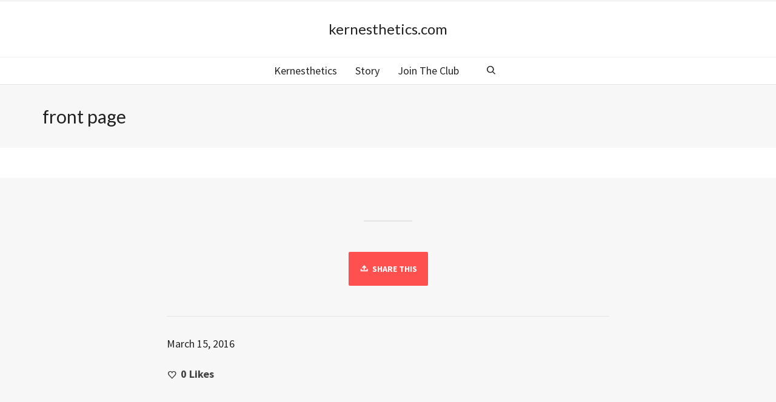

--- FILE ---
content_type: text/css
request_url: http://kernesthetics.com/wp-content/plugins/swift-framework/includes/page-builder/frontend-assets/css/page-builder.min.css?ver=3.0
body_size: 16948
content:
.ui-helper-reset{font-family:inherit;font-size:inherit;line-height:inherit}.ui-accordion .ui-accordion-icons{padding:0!important}.mt0{margin-top:0!important}.mb0{margin-bottom:0!important}.mr0{margin-right:0!important}.ml0{margin-left:0!important}.pt0{padding-top:0!important}.pb0{padding-bottom:0!important}.pr0{padding-right:0!important}.pl0{padding-left:0!important}.bt0{border-top:0!important}.bb0{border-bottom:0!important}.no-shadow{-webkit-box-shadow:none!important;-moz-box-shadow:none!important;box-shadow:none!important}.pmb0 p{margin-bottom:0!important}.col-sm-sf-5{width:20%;padding:0 15px;float:left}.col-sm-sf-25{width:40%;padding:0 15px;float:left}.row.fw-row{margin-left:0;margin-right:0}.fw-row>div{padding-left:0;padding-right:0}.fw-row .spb-row-full-width.col-sm-12.remove-element-spacing,.fw-row .spb-row-full-width .col-sm-12,.fw-row>.col-sm-12{padding-left:0;padding-right:0}.spb_accordion .container,.spb_tabs .container,.spb_tour .container,.column_container .container,.spb-column-container .container{max-width:100%!important;padding-left:0;padding-right:0}.spb-row-container.remove-element-spacing,.spb-row-container.remove-element-spacing div[class*="col-sm"]{padding-left:0;padding-right:0;margin-bottom:0}.spb-row-container.remove-element-spacing .row{margin-left:0;margin-right:0}.spb-row-container.remove-element-spacing div.carousel-asset{padding:0 30px}.spb-row-container.spb-row-full-width.remove-element-spacing .spb_content_element{margin:0;padding-left:0;padding-right:0}.spb-row-container.spb-row-full-width .spb_content_element>.container{padding-left:0;padding-right:0}.spb-row-container.spb-row-full-width section.container{width:100%;max-width:100%;overflow:hidden}.spb-row-container .blog-items,.spb-row-container .row{padding-bottom:0!important;margin-bottom:0!important}.spb-row-container>div{position:relative;z-index:3}.spb-row-container>div>section.container{max-width:100%}.spb-row-container>div.row-overlay{position:absolute;z-index:2;width:100%;height:100%;top:0;left:0}.single .container .body-text>.container{margin-left:-15px}.spb-row-container[data-v-center="true"] .multi-column-row{height:auto}.browser-ie .spb-row-container[data-v-center="true"] .multi-column-row{min-height:0!important}.spb-row-container[data-v-center="false"] .multi-column-row .spb-bg-color-wrap{position:absolute;top:0;height:100%;width:100%;left:0}.spb-row-container[data-v-center="true"] .multi-column-row .spb-bg-color-wrap{position:relative}.spb-row-expand-text{padding:30px 15px;display:block;text-align:left;font-size:22px}.spb-row-expand-text span:before{content:"\e600";font-family:"atelier";font-size:24px;display:inline-block;float:left;height:23px;width:23px;margin-top:-1px;margin-right:20px;-webkit-transform:translate3d(0px,0px,0px) rotate(0deg);transform:translate3d(0px,0px,0px) rotate(0deg);-webkit-transition:-webkit-transform .3s cubic-bezier(0.15,0.85,0.35,1);transition:transform .3s cubic-bezier(0.15,0.85,0.35,1);font-weight:normal}.spb-row-expand-text.row-open span:before{content:"\e603"}.spb-row-expand-text:hover span:before{-webkit-transform:rotate(180deg) translate3d(0,0,0);transform:rotate(180deg) translate3d(0,0,0)}.spb-row-expand-text.row-open:hover a:hover{-webkit-transform:rotate(180deg) translate3d(0,0,0);transform:rotate(180deg) translate3d(0,0,0)}.spb-row-container.spb-row-expanding{height:0;opacity:0;overflow:hidden}.spb-row-container.spb-row-expanding.spb-row-expanding-open{height:auto;opacity:1}.spb-row-container.col-window-height>.spb_content_element{margin-top:0!important;top:0!important}.spb-row-container.col-window-height>.spb_content_element,.spb-row-container.col-window-height>.spb_content_element>.container,.spb-row-container.col-window-height .container>.row,.spb-row-container.col-window-height .spb-column-container,.spb-row-container.col-window-height .spb-column-container .spb-asset-content{height:100%}.spb-row-container.col-window-height .container>.row{margin-left:0;margin-right:0}.spb-row-container.col-window-height .spb-column-container .spb-asset-content{font-size:0}.spb-row-container.col-window-height .spb-column-container .spb-asset-content:before{content:'';display:inline-block;height:100%;vertical-align:middle}.spb-row-container.col-window-height .spb-column-container .spb-asset-content>.container{vertical-align:middle;display:inline-block;width:99%}.spb-row-container.spb-row-full-width .spb-column-container .row{margin-left:0;margin-right:0;padding-left:15px}.spb-row-container.spb-row-full-width.remove-element-spacing .spb-column-container .row{padding-left:0!important}.spb-row-container[data-top-style="slant-ltr"],.spb-row-container[data-top-style="slant-rtl"],.spb-row-container[data-bottom-style="slant-ltr"],.spb-row-container[data-bottom-style="slant-rtl"]{overflow:hidden}.spb-row-container[data-top-style="slant-ltr"]:before{content:"";width:120%;display:block;height:140px;-webkit-transform:rotate(3deg);-moz-transform:rotate(3deg);transform:rotate(3deg);background:#fff;margin-left:-10%;margin-bottom:120px;margin-top:-70px;z-index:3;position:relative;-webkit-backface-visibility:hidden;-webkit-background-clip:content-box;padding:2px}.spb-row-container[data-top-style="slant-rtl"]:before{content:"";width:120%;display:block;height:140px;-webkit-transform:rotate(-3deg);-moz-transform:rotate(-3deg);transform:rotate(-3deg);background:#fff;margin-left:-10%;margin-bottom:120px;margin-top:-70px;z-index:3;position:relative;-webkit-backface-visibility:hidden;-webkit-background-clip:content-box;padding:2px}.spb-row-container[data-bottom-style="slant-ltr"]:after{content:"";width:120%;display:block;height:140px;-webkit-transform:rotate(3deg);-moz-transform:rotate(3deg);transform:rotate(3deg);background:#fff;margin-left:-10%;margin-bottom:-70px;margin-top:120px;z-index:2;position:relative;-webkit-backface-visibility:hidden;-webkit-background-clip:content-box;padding:2px}.spb-row-container[data-bottom-style="slant-rtl"]:after{content:"";width:120%;display:block;height:140px;-webkit-transform:rotate(-3deg);-moz-transform:rotate(-3deg);transform:rotate(-3deg);background:#fff;margin-left:-10%;margin-bottom:-70px;margin-top:120px;z-index:2;position:relative;-webkit-backface-visibility:hidden;-webkit-background-clip:content-box;padding:2px}.spb_accordion{opacity:0}.spb_accordion .spb_accordion_wrapper{margin-bottom:30px;width:100%;-webkit-box-sizing:border-box;-moz-box-sizing:border-box;-ms-box-sizing:border-box;box-sizing:border-box}.spb_accordion .spb_accordion_section{margin-bottom:10px}.spb_accordion_section>h4{outline:0!important}.spb_accordion .spb_accordion_section>h4 a{display:block;text-decoration:none;padding:12px 30px 12px 15px;line-height:26px;position:relative;-webkit-transition:all .3s ease;-moz-transition:all .3s ease;-o-transition:all .3s ease;transition:all .3s ease}.spb_accordion .spb_accordion_section>h4 a:after{font-size:24px;display:inline-block;float:right;height:26px;width:23px;-webkit-transform:translate3d(0px,0px,0px) rotate(0deg);transform:translate3d(0px,0px,0px) rotate(0deg);-webkit-transition:-webkit-transform .3s cubic-bezier(0.15,0.85,0.35,1);transition:transform .3s cubic-bezier(0.15,0.85,0.35,1);font-weight:normal;line-height:26px;position:absolute;right:0;top:50%;margin-top:-13px}.spb_accordion .spb_accordion_section>h4:hover a:after{-webkit-transform:rotate(180deg) translate3d(0,0,0);transform:rotate(180deg) translate3d(0,0,0)}.spb_accordion .spb_accordion_section>h4.ui-state-active:hover a:after{-webkit-transform:rotate(180deg) translate3d(0,0,0);transform:rotate(180deg) translate3d(0,0,0)}.spb_accordion .spb_accordion_section>h4 a>i{margin-right:10px}.spb_accordion .spb_accordion_section>h4 a>i[class*="ss-"]{display:inline-block;line-height:100%;vertical-align:-3px}.spb_accordion .spb_accordion_section>h4{opacity:.6}.spb_accordion .spb_accordion_section>h4.ui-state-active{opacity:1}.ui-accordion .ui-accordion-header .ui-icon{display:none}.spb_accordion_section>h4 .ui-icon:before{font-weight:normal;font-style:normal;display:inline-block;text-decoration:inherit;height:20px;float:left;margin-right:10px;font-size:22px;text-indent:0;box-sizing:content-box}.spb_accordion_section h4.ui-state-active .ui-icon:before{margin-top:0}.spb_accordion .ui-state-active,.spb_accordion .ui-state-default{border:0!important;background:0;margin-top:0}.spb_accordion .ui-accordion .ui-accordion-content{border:0;padding:15px 15px 0;-webkit-box-sizing:border-box;-moz-box-sizing:border-box;-ms-box-sizing:border-box;box-sizing:border-box}.spb_accordion .ui-accordion .ui-accordion-content .row{margin-left:0!important;margin-bottom:0!important}.spb_accordion .ui-accordion .ui-accordion-header{position:relative;margin-top:0;margin-bottom:0;font-size:14px;font-weight:bold}.ui-accordion-content .spb_wrapper p:last-child{margin-bottom:0}.ui-accordion-content .spb_wrapper .box-content-wrap p:last-child{margin-bottom:20px}.spb_accordion_section,.spb_accordion .spb_accordion_section,.spb_accordion_section .ui-accordion-content{background:transparent;border-top:2px solid rgba(0,0,0,0.05);border-bottom:0 solid rgba(0,0,0,0.05);margin-bottom:0}.spb_accordion_section,.spb_accordion .spb_accordion_section:last-child{border-bottom-width:2px}.add-to-cart-shortcode{display:inline-block;vertical-align:middle}.add-to-cart-shortcode .tooltip{display:none!important}.add-to-cart-shortcode>.add_to_cart_button{margin-right:0;margin-left:0;border:2px solid #e3e3e3;border-radius:0;box-shadow:none;height:60px;padding:0 20px;float:left;outline:0!important;margin:0 20px 0 0;text-shadow:none;font-size:14px;text-transform:uppercase;font-weight:bold!important;line-height:56px;-webkit-backface-visibility:hidden}.swiper-slide .caption-content a.sf-button.add_to_cart_button{margin-top:0}.add-to-cart-shortcode>.add_to_cart_button.added>span{vertical-align:1px}.add-to-cart-shortcode>.add_to_cart_button i{margin-right:10px;font-size:24px;vertical-align:-4px}.add-to-cart-shortcode>.add_to_cart_button i.sf-icon-loader{width:24px;height:24px}.add-to-cart-shortcode>.add_to_cart_button i.sf-icon-tick{vertical-align:-3px}.add-to-cart-shortcode>.wc-forward{display:none!important}.alert{height:auto;font-size:12px;line-height:16px;overflow:hidden;padding:15px;text-align:left;margin-bottom:20px;font-weight:normal;-webkit-box-sizing:border-box;-moz-box-sizing:border-box;-ms-box-sizing:border-box;box-sizing:border-box;clear:both;-webkit-border-radius:0;-moz-border-radius:0;border-radius:0;border:0;background-color:#ffd56c;color:#222}.alert .messagebox_text{background:0;padding-left:0}.alert .messagebox_text p{margin-left:30px;margin-bottom:10px}.alert .messagebox_text p:last-child{margin-bottom:0}.alert .messagebox_text p strong{letter-spacing:normal!important}.alert .messagebox_text:before{content:"\f071";font-family:"FontAwesome";font-weight:normal;font-style:normal;display:block;text-decoration:inherit;width:22px;height:auto;float:left;margin-top:4px;font-size:16px;position:absolute;text-indent:0;text-align:center}.alert.alert-info .messagebox_text:before{content:"\f129"}.alert.alert-error .messagebox_text:before{content:"\f12a"}.alert.alert-success .messagebox_text:before{content:"\f00c"}.alert.alert-info{background-color:#5adcff}.alert.alert-error{background-color:#fe504f}.alert.alert-success{background-color:#51e3a8}.spb_button_element{text-align:center}.spb_button_element a.sf-button{margin-right:0}a.sf-button{display:inline-block;font-size:12px;line-height:20px;height:auto;padding:14px 26px;margin:0 10px 20px 0;font-weight:bold;-webkit-transition:all .3s ease-out;-moz-transition:all .3s ease-out;transition:all .3s ease-out;border:0;position:relative;overflow:hidden;outline:0;text-shadow:none;text-decoration:none;vertical-align:middle;letter-spacing:1px;max-width:100%}a.sf-button:hover{text-decoration:none!important;color:#fff}a.sf-button.large{font-size:14px;line-height:32px;padding:12px 35px}a.sf-button.dropshadow{-moz-box-shadow:1px 1px 1px rgba(0,0,0,.1);-webkit-box-shadow:1px 1px 1px rgba(0,0,0,.1);box-shadow:1px 1px 1px rgba(0,0,0,.1)}a.sf-button.stroke-to-fill{border-width:2px;border-style:solid;padding:13px 30px;background:transparent}a.sf-button.large.stroke-to-fill{padding:13px 40px}a.sf-button.black{border-color:#222;background-color:#222;color:#fff}a.sf-button.white{border-color:#fff;background-color:#fff;color:#222!important}a.sf-button.blue{border-color:#00bff3;background-color:#00bff3}a.sf-button.grey{border-color:#444;background-color:#444}a.sf-button.lightgrey{border-color:#e4e4e4;background-color:#e4e4e4;color:#222}a.sf-button.orange{border-color:#ff7534;background-color:#ff7534;color:#fff}a.sf-button.turquoise{border-color:#00d1c5;background-color:#00d1c5;color:#fff}a.sf-button.green{border-color:#37ba85;background-color:#37ba85;color:#fff}a.sf-button.pink{border-color:#fe504f;background-color:#fe504f;color:#fff}a.sf-button.gold{border-color:#ffd56c;background-color:#ffd56c;color:#222}a.sf-button.transparent-light{border:2px solid #fff;border:2px solid rgba(255,255,255,.5);color:#fff}a.sf-button.transparent-light:hover{background:#fff;border-color:#fff}a.sf-button.transparent-dark{border:2px solid #222;border:2px solid rgba(34,34,34,.2)}a.sf-button.transparent-dark:hover{background:#222;border-color:#222}.sf-button.accent{background:0;background-image:none}a.sf-button.sf-icon-reveal{padding:15px 35px;line-height:20px;-webkit-transform:translate3d(0,0,0)}a.sf-button.sf-icon-reveal.large{padding:18px 50px}a.sf-button.sf-icon-stroke{padding:0;line-height:18px}a.sf-button.sf-icon-reveal i{font-size:18px;height:100%;width:20px;right:30px;top:0;line-height:50px;display:inline-block;text-align:right;position:absolute;-o-transform:scale(0.5);-webkit-transform:scale(0.5);-moz-transform:scale(0.5);transform:scale(0.5);opacity:0}a.sf-button.large.sf-icon-reveal i{font-size:22px;line-height:56px;right:40px}a.sf-button.sf-icon-reveal span.text{display:block;vertical-align:4px;text-align:center;width:100%}a.sf-button.sf-icon-reveal i,a.sf-button.sf-icon-reveal span.text{-webkit-transition:all .4s cubic-bezier(0.175,0.885,0.320,1.15);-moz-transition:all .4s cubic-bezier(0.175,0.885,0.320,1.15);-o-transition:all .4s cubic-bezier(0.175,0.885,0.320,1.15);transition:all .4s cubic-bezier(0.175,0.885,0.320,1.15)}a.sf-button.sf-icon-reveal:hover i{-o-transform:scale(1);-webkit-transform:scale(1);-moz-transform:scale(1);transform:scale(1);opacity:1;right:20px}a.sf-button.large.sf-icon-reveal:hover i{right:25px}a.sf-button.sf-icon-reveal:hover span.text{-webkit-transform:translateX(-12px);-moz-transform:translateX(-12px);-ms-transform:translateX(-12px);transform:translateX(-12px)}a.sf-button.sf-icon-reveal.large:hover span.text{-webkit-transform:translateX(-20px);-moz-transform:translateX(-20px);-ms-transform:translateX(-20px);transform:translateX(-20px)}a.sf-button.sf-icon-reveal.black{background-color:#222}a.sf-button.sf-icon-reveal.white{background-color:#fff;color:#222}a.sf-button.sf-icon-reveal.blue{background-color:#00bff3}a.sf-button.sf-icon-reveal.grey{background-color:#444}a.sf-button.sf-icon-reveal.lightgrey{background-color:#e4e4e4}a.sf-button.sf-icon-reveal.orange{background-color:#ff7534}a.sf-button.sf-icon-reveal.turquoise{background-color:#00d1c5}a.sf-button.sf-icon-reveal.green{background-color:#37ba85}a.sf-button.sf-icon-reveal.pink{background-color:#fe504f}a.sf-button.sf-icon-reveal.gold{background-color:#ffd56c}a.sf-button.sf-icon-stroke i{padding:16px 25px 14px;left:0;top:0;font-size:18px;height:48px;line-height:16px;display:inline-block;position:absolute}a.sf-button.sf-icon-stroke span.text{padding:14px 25px 14px 60px;display:inline-block;white-space:nowrap;vertical-align:4px;line-height:20px}a.sf-button.large.sf-icon-stroke i{padding:19px 22px 8px;height:54px;font-size:22px}a.sf-button.large.sf-icon-stroke span.text{padding:14px 30px 14px 84px;line-height:26px}a.sf-button span.text{display:inline-block}a.sf-button.bordered{background:0;border:2px solid #e3e3e3;position:relative;overflow:visible}a.sf-button.bordered.transparent-light,a.sf-button.bordered.transparent-dark{border:0!important}a.sf-button .sf-button-border{position:absolute;width:100%;height:100%;top:0;left:0;border:2px solid #ccc;z-index:2}a.sf-button.bordered.black{color:#222;border-color:#222}a.sf-button.bordered.white{color:#fff;border-color:#fff}a.sf-button.bordered.blue{color:#00bff3;border-color:#00bff3}a.sf-button.bordered.grey{color:#444;border-color:#444}a.sf-button.bordered.lightgrey{color:#e4e4e4;border-color:#e4e4e4}a.sf-button.bordered.orange{color:#ff7534;border-color:#ff7534}a.sf-button.bordered.turquoise{color:#00d1c5;border-color:#00d1c5}a.sf-button.bordered.green{color:#37ba85;border-color:#37ba85}a.sf-button.bordered.pink{color:#fe504f;border-color:#fe504f}a.sf-button.bordered.gold{color:#e5bf61;border-color:#e5bf61}a.sf-button.bordered.white{color:#fff!important}a.sf-button.bordered.white:hover{color:#222!important}a.sf-button.bordered.black:hover,a.sf-button.bordered.blue:hover,a.sf-button.bordered.grey:hover,a.sf-button.bordered.orange:hover,a.sf-button.bordered.turquoise:hover,a.sf-button.bordered.green:hover,a.sf-button.bordered.pink:hover{color:#fff}a.sf-button.bordered.gold:hover,a.sf-button.bordered.lightgrey:hover,a.sf-button.bordered.gold:hover{color:#222}a.sf-button.rounded{-webkit-border-radius:25px;-moz-border-radius:25px;border-radius:25px}a.sf-button.rounded.large{-webkit-border-radius:75px;-moz-border-radius:75px;border-radius:75px}a.sf-button.rounded.bordered:before,a.sf-button.rounded.bordered:after{-webkit-border-radius:25px;-moz-border-radius:25px;border-radius:25px;opacity:0;-webkit-transform:scale(1);-moz-transform:scale(1);transform:scale(1);-webkit-transition:opacity .3s;-moz-transition:opacity .3s;transition:opacity .3s}a.sf-button.rounded.bordered:hover:before,a.sf-button.rounded.bordered:hover:after{opacity:1}a.sf-button.black:hover{background-color:#111;border-color:#111}a.sf-button.white:hover{background-color:#e4e4e4;border-color:#e4e4e4}a.sf-button.blue:hover{background-color:#00acda;border-color:#00acda}a.sf-button.grey:hover{background-color:#333;border-color:#333}a.sf-button.lightgrey:hover{background-color:#ccc;border-color:#ccc}a.sf-button.orange:hover{background-color:#e5692f;border-color:#e5692f}a.sf-button.turquoise:hover{background-color:#00bcb1;border-color:#00bcb1}a.sf-button.green:hover{background-color:#31a777;border-color:#31a777}a.sf-button.pink:hover{background-color:#e44847;border-color:#e44847}a.sf-button.gold:hover{background-color:#e5bf61;border-color:#e5bf61}a.sf-button.rotate-3d{-ms-perspective:1000px;-webkit-perspective:1000px;-moz-perspective:1000px;perspective:1000px;padding:0;overflow:visible;-webkit-backface-visibility:hidden}a.sf-button.rotate-3d.large{padding:0}a.sf-button.rotate-3d span.text{background-color:inherit;position:relative;display:inline-block;-webkit-transition:-webkit-transform .3s;-moz-transition:-moz-transform .3s;transition:transform .3s;-webkit-transform-origin:50% 0;-moz-transform-origin:50% 0;transform-origin:50% 0;-webkit-transform-style:preserve-3d;-moz-transform-style:preserve-3d;transform-style:preserve-3d;-webkit-backface-visibility:hidden}.browser-ie a.sf-button.rotate-3d span.text,.browser-ie10 a.sf-button.rotate-3d span.text,.browser-ie11 a.sf-button.rotate-3d span.text{transform-style:inherit}.browser-ie a.sf-button.rotate-3d:hover span.text,.browser-ie a.sf-button.rotate-3d:focus span.text,.browser-ie10 a.sf-button.rotate-3d:hover span.text,.browser-ie a.sf-button.rotate-3d:focus span.text,.browser-ie11 a.sf-button.rotate-3d:hover span.text,.browser-ie a.sf-button.rotate-3d:focus span.text{transform:none}.browser-ie a.sf-button.rotate-3d span.text:before,.browser-ie10 a.sf-button.rotate-3d span.text:before,.browser-ie11 a.sf-button.rotate-3d span.text:before{opacity:0;top:0;transform:none;-webkit-transition:opacity .3s;-moz-transition:opacity .3s;transition:opacity .3s}.browser-ie a.sf-button.rotate-3d:hover span.text:before,.browser-ie10 a.sf-button.rotate-3d:hover span.text:before,.browser-ie11 a.sf-button.rotate-3d:hover span.text:before{opacity:1}a.sf-button.rotate-3d span.text,a.sf-button.rotate-3d span.text:before{padding:14px 26px}a.sf-button.rotate-3d.large span.text,a.sf-button.rotate-3d.large span.text:before{padding:14px 35px}a.sf-button.rotate-3d span.text:before{position:absolute;display:inline-block;top:100%;left:0;width:100%;height:100%;background:#ccc;content:attr(data-text);-webkit-transition:background .3s;-moz-transition:background .3s;transition:background .3s;-ms-transform:rotateX(-90deg);-webkit-transform:rotateX(-90deg);-moz-transform:rotateX(-90deg);transform:rotateX(-90deg);-webkit-transform-origin:50% 0;-moz-transform-origin:50% 0;transform-origin:50% 0;-webkit-backface-visibility:hidden;-webkit-font-smoothing:antialiased}a.sf-button.rotate-3d:hover span.text,a.sf-button.rotate-3d:focus span.text{-webkit-transform:rotateX(91deg) translateY(-50%);-moz-transform:rotateX(91deg) translateY(-50%);transform:rotateX(91deg) translateY(-50%)}.no-csstransitions a.sf-button.rotate-3d span.text:before,.no-csstransforms a.sf-button.rotate-3d span.text:before,.no-cssanimations a.sf-button.rotate-3d span.text:before{display:none!important}.spb_box_content{position:relative}.spb_box_content .box-content-wrap{padding:30px}.spb_box_content .box-content-wrap p:last-child{margin-bottom:0}.spb_box_content.whitestroke .box-content-wrap{border:1px solid transparent}.chart-shortcode{position:relative;text-align:center;overflow:hidden}.chart-shortcode.chart-center{margin:0 auto}.chart-shortcode canvas{position:absolute;top:0;left:0}.chart-shortcode span{font-size:14px;vertical-align:-1px}.chart-shortcode.chart-70 span i[class*="ss-"]{vertical-align:-2px}.chart-shortcode.chart-170 span{font-size:36px;vertical-align:0}.chart-shortcode.chart-170 span i{vertical-align:-4px}.chart-shortcode.chart-170 span i[class*="ss-"]{vertical-align:-7px}.client-box{width:228px;height:auto;background-color:#fafafa;background-position:center center;background-repeat:no-repeat;float:left;margin:0 2px 7px 5px}.client-box img{width:100%;height:auto;display:block}ul.clients-items{list-style:none}.clients-items .carousel-item{padding:0 15px}.client-item{float:left;margin-bottom:25px}.client-item figure{opacity:.7;-webkit-transition:all .5s ease-out;-moz-transition:all .5s ease-out;transition:all .5s ease-out}.client-item figure:hover{border-color:#222;opacity:1}code[class*="language-"],pre[class*="language-"]{color:black;text-shadow:0 1px white;font-family:Consolas,Monaco,'Andale Mono',monospace;direction:ltr;text-align:left;white-space:pre;word-spacing:normal;word-break:normal;line-height:1.5;-moz-tab-size:4;-o-tab-size:4;tab-size:4;-webkit-hyphens:none;-moz-hyphens:none;-ms-hyphens:none;hyphens:none}pre[class*="language-"]::-moz-selection,pre[class*="language-"] ::-moz-selection,code[class*="language-"]::-moz-selection,code[class*="language-"] ::-moz-selection{text-shadow:none;background:#b3d4fc}pre[class*="language-"]::selection,pre[class*="language-"] ::selection,code[class*="language-"]::selection,code[class*="language-"] ::selection{text-shadow:none;background:#b3d4fc}@media print{code[class*="language-"],pre[class*="language-"]{text-shadow:none}}pre[class*="language-"]{background:#f8f8f8;border-left:3px solid #999;border-radius:0;margin:0 0 25px;overflow-y:auto;padding:20px;max-height:500px}:not(pre)>code[class*="language-"],pre[class*="language-"]{background:#f5f2f0}:not(pre)>code[class*="language-"]{padding:.1em;border-radius:.3em}.token.comment,.token.prolog,.token.doctype,.token.cdata{color:slategray}.token.punctuation{color:#999}.namespace{opacity:.7}.token.property,.token.tag,.token.boolean,.token.number,.token.constant,.token.symbol,.token.deleted{color:#905}.token.selector,.token.attr-name,.token.string,.token.char,.token.builtin,.token.inserted{color:#690}.token.operator,.token.entity,.token.url,.language-css .token.string,.style .token.string{color:#a67f59;background:hsla(0,0%,100%,.5)}.token.atrule,.token.attr-value,.token.keyword{color:#07a}.token.function{color:#dd4a68}.token.regex,.token.important,.token.variable{color:#e90}.token.important,.token.bold{font-weight:bold}.token.italic{font-style:italic}.token.entity{cursor:help}.one_half{width:48%}.one_third{width:30.66%}.two_third{width:65.33%}.one_fourth{width:22%}.one_fifth{width:16.8%}.one_fifth.no-gutter{width:20%;margin:0}.three_fourth{width:74%}.one_half,.one_third,.two_third,.three_fourth,.one_fourth,.one_fifth{position:relative;z-index:2;margin-right:4%;float:left}.one_half .row,.one_third .row,.two_third .row,.three_fourth .row,.one_fourth .row,.one_fifth .row{margin-bottom:0}.one_half p:last-child,.one_third p:last-child,.two_third p:last-child,.three_fourth p:last-child,.one_fourth p:last-child,.one_fifth p:last-child{margin-bottom:0}.one_half img,.one_third img,.two_third img,.three_fourth img,.one_fourth img,.one_fifth img{max-width:100%;height:auto}.last{margin-right:0!important;clear:right}.clearboth{clear:both;display:block;font-size:0;height:0;line-height:0;width:100%}.sf-count-asset{text-align:center;padding:20px 0}.sf-count-asset .count-number{font-size:60px;line-height:100%}.sf-count-asset .count-divider{width:100%;text-align:center;height:1px;margin-top:15px;margin-bottom:20px}.sf-count-asset .count-divider span{background:#e4e4e4;width:0;height:1px;display:inline-block}.sf-count-asset .count-subject{padding-top:8px;opacity:0;bottom:-15px;position:relative;color:inherit}.sf-count-asset h6.count-subject{padding-top:12px;color:inherit}.sf-countdown{text-align:center;font-size:20px;line-height:28px;text-transform:uppercase}.sf-countdown.text-large{font-size:48px;line-height:72px}.sf-countdown .countdown_section{display:inline-block}.sf-countdown .countdown_section .amount_label{display:inline-block;opacity:.5;filter:alpha(opacity=50)}.countdown-subject{text-align:center;margin-top:10px}.dir-item-no-margin{margin-left:0!important}.directory-filter-wrap{width:100%}.directorySearch{width:100%;text-align:center;padding:7px 16px}.directory-results{max-width:100%;margin-top:40px;margin-bottom:20px}.directory-results h2{margin-top:0;margin-bottom:30px}.directory-filter{width:20%;float:left;margin-left:2%}.directory-search-container{float:left;margin-left:2%;width:14%;color:#FFF}.filter-search-container{width:40%;float:left}.info-window-container{clear:both}.directory-filter-wrap{max-width:100%}.spb_directory_filter_above{padding-top:30px;margin-bottom:30px;max-width:100%}.spb_directory_filter_below{margin-top:30px;padding-bottom:30px;max-width:100%}.container .directory-filter-wrap.container,.container .spb_directory_filter_above.container,.container .spb_directory_filter_below.container{padding-left:0;padding-right:0}.spb_directory_filter_above:empty,.spb_directory_filter_below:empty{margin:0}.has-one-sidebar .directory-filter-wrap,.has-one-sidebar .spb_directory_filter_below{padding-left:0;padding-right:0}.filter-search-container input,.directory-filter select{margin:0}.directory-filter>select{padding-top:4px;padding-bottom:4px}.directory-item{border-top:1px solid #e3e3e3;padding-top:30px;margin-bottom:30px}.directory-item figure{width:30%;float:left}.directory-item .directory-item-details{width:67%;float:left;margin-left:3%}.directory-item h3{margin-top:0;margin-bottom:10px}.directory-item-details .item-meta{margin-bottom:15px}.directory-item-details .item-meta span{padding:0 8px}.directory-item .directory-item-details .excerpt{margin-bottom:15px}.directory-item.no-thumb .directory-item-details{width:100%;margin-left:0}.single-directory .post-info .comments-likes{margin-top:0}#add-directory-entry{max-width:80%;margin:0 auto 80px}.directory-error{display:none}.directory-error label{padding:10px;border:1px solid #e90a0a;display:block;color:#e90a0a}.spb_divider{display:block;border-bottom-width:1px;margin-bottom:30px}.spb_divider.standard{border-bottom-style:solid;border-bottom-width:2px}.spb_divider.thin{border-bottom-style:solid}.spb_divider.dotted{border-bottom-style:dotted}.spb_divider.go_to_top{padding:0}.spb_divider.go_to_top a{text-align:right;display:block;text-decoration:none;border-bottom:1px solid transparent;margin-bottom:30px}.spb_divider.go_to_top_icon1{position:relative;height:9px;border-bottom:1px solid transparent}.spb_divider.go_to_top_icon2{position:relative;height:10px;border-bottom:1px solid transparent}.spb_divider.go_to_top_icon1 a,.spb_divider.go_to_top_icon2 a{position:absolute;right:0;display:block;padding:0 0 0 10px;text-decoration:none}.spb_divider.go_to_top_icon2 a i{padding-left:6px;vertical-align:-3px}.divider-wrap h3.divider-heading{position:relative;z-index:1;overflow:hidden;text-align:center;float:none}.divider-wrap h3.divider-heading:before,.divider-wrap h3.divider-heading:after{position:absolute;top:50%;overflow:hidden;width:50%;height:2px;content:'\a0';background-color:#e3e3e3}.divider-wrap h3.divider-heading:before{margin-left:-53%;text-align:right}.divider-wrap h3.divider-heading:after{margin-left:3%}.divider-wrap h3.divider-heading:before{width:50%;margin-left:-53%}.divider-wrap h3.divider-heading:after{width:50%;margin-left:3%}ul.faqs-nav{margin-bottom:50px;margin-left:-2%;list-style:none}.faqs-nav li{float:left;width:48%;padding:11px 15px 7px;border:1px solid #f4f4f4;-webkit-border-radius:2px;-moz-border-radius:2px;border-radius:2px;margin:0 0 10px 2%}.faqs-nav li a{text-decoration:none}.faqs-nav li i{margin-right:8px;vertical-align:-2px}.faqs-nav li .count{float:right;opacity:.6;-moz-opacity:.6;filter:alpha(opacity= 60)}h3.faq-section-title{border-bottom:1px solid #e3e3e3;padding-bottom:20px;margin-bottom:40px}ul.faqs-section{margin-bottom:60px;list-style:none}.faq-item h6{margin-bottom:15px}.faq-item{padding-top:40px;border-top:1px solid #ccc;margin-bottom:40px}.faq-item:first-child{border-top:0;padding-top:0}.spb_gallery_widget{margin-bottom:40px;position:relative;overflow:hidden;padding-left:15px;padding-right:15px}.spb_gallery_widget .masonry-gallery{position:relative;margin-left:-15px;margin-right:-15px}.gallery-slider p.flex-caption{position:absolute;bottom:0;padding:15px 20px;color:#fff;margin:0;width:100%;font-size:16px}.gallery-slider .lightbox-icon{position:absolute;top:20px;right:20px;font-size:16px;color:#fff;padding:10px 11px;border-radius:3px;background:rgba(0,0,0,0.2);height:38px;line-height:22px}.gallery-masonry{padding:0}.masonry-gallery .gallery-image{opacity:0;margin-bottom:30px}.masonry-gallery.no-gutters .gallery-image{margin:0;padding:0}.masonry-gallery .gallery-image.item-animated{opacity:1}.googlechart{margin-bottom:30px;width:100%}.pinmarker{width:280px;padding:6px;overflow:hidden}.pinmarker>h3{margin-top:0}.pinmarker>img.info-window-img{float:left;max-width:70px;display:block}.pinmarker .pinmarker-container{margin-left:85px}.pinmarker-container h3{margin-top:-5px;margin-bottom:5px;font-weight:bold;display:block}.pinmarker-container .excpert{color:#222;font-size:11px!important;line-height:15px!important}.pinmarker-container a.pin-button{width:100%;padding:8px;display:block;margin-top:8px;background-color:#e7e7e7;text-align:center}.sf-icon{font-size:30px;line-height:26px;padding:0;width:auto;height:28px;background-image:none;transition:all .3s ease-in-out;-moz-transition:all .3s ease-in-out;-webkit-transition:all .3s ease-in-out;-o-transition:all .3s ease-in-out}.sf-icon-cont{transition:all .3s ease-in-out;-moz-transition:all .3s ease-in-out;-webkit-transition:all .3s ease-in-out;-o-transition:all .3s ease-in-out}.sf-icon-character{font-weight:bold;margin-left:3px;margin-right:5px;font-size:24px;vertical-align:-2px}.sf-icon.sf-icon-medium{font-size:40px;line-height:40px;width:auto;height:38px}.sf-icon-cont .sf-icon-character{margin-left:7px}.sf-icon-cont.cont-small .sf-icon{line-height:28px;height:30px}.sf-icon-cont.cont-small .sf-icon[class^="ss-"]{line-height:36px}.sf-icon-cont.cont-medium .sf-icon{line-height:36px}.sf-icon-cont.cont-medium .sf-icon-character{font-size:44px;line-height:32px;margin-left:3px}.sf-icon-cont.cont-medium .sf-icon[class^="ss-"]{line-height:60px;margin-left:-1px}.sf-icon.sf-icon-large{line-height:70px;width:auto;height:70px}.sf-icon.sf-icon-large[class^="fa-"]{line-height:52px}.sf-icon-cont.cont-large .sf-icon{line-height:70px}.sf-icon-cont.cont-large .sf-icon[class^="ss-"]{line-height:82px;margin-left:-4px;letter-spacing:-4px}.sf-icon-cont.cont-large .sf-icon-character{font-size:80px}.sf-icon-cont .sf-icon{padding:0;display:block}.sf-icon-cont{padding:18px;-moz-border-radius:50%;-webkit-border-radius:50%;border-radius:50%;text-align:center;vertical-align:middle;margin-bottom:20px;margin-right:20px;height:28px;width:28px;line-height:12px;-webkit-box-sizing:content-box;-moz-box-sizing:content-box;-ms-box-sizing:content-box;box-sizing:content-box;-moz-background-clip:padding;-webkit-background-clip:padding-box;background-clip:padding-box;transition:all .1s ease-in-out;-moz-transition:all .1s ease-in-out;-webkit-transition:all .1s ease-in-out;-o-transition:all .1s ease-in-out}.browser-ie .sf-icon-cont:hover,.browser-ie .sf-hover .sf-icon-cont,.browser-ie10 .sf-icon-cont:hover,.browser-ie10 .sf-hover .sf-icon-cont{background-image:none}.sf-icon-cont.cont-small{padding:19px 20px 19px 18px}.sf-icon-cont.cont-medium{padding:25px;-moz-border-radius:50%;-webkit-border-radius:50%;border-radius:50%;text-align:center;vertical-align:middle;margin-bottom:20px;width:48px;height:48px;line-height:12px}.sf-icon-cont.cont-large{-moz-border-radius:50%;-webkit-border-radius:50%;border-radius:50%;text-align:center;vertical-align:middle;width:70px;height:70px}.sf-icon.sf-icon-large:before{font-size:72px}.sf-icon-cont .sf-icon.sf-icon-large:before{font-size:60px}.sf-icon-float-left{float:left;padding:5px 10px 0 0}.sf-icon-float-right{float:right;padding:5px 0 0 10px;margin-right:0;margin-left:20px}.sf-icon-float-none{display:inline-block;margin-right:0}.sf-icon-box{display:block;position:relative;z-index:2;padding:20px}.sf-icon-box.sf-icon-box-standard{text-align:center;padding:30px 10px 10px}.sf-icon-box-standard .sf-icon-cont{margin-right:0;margin-bottom:5px}.sf-icon-box-standard .sf-icon{padding:0}.sf-icon-box h3>i,.sf-icon-box h3>a>i{margin-right:8px;vertical-align:-2px;font-size:22px}.sf-icon-image{border-radius:50%;overflow:hidden;max-width:82px}a.linked-icon{display:block}.sf-icon-box h3>a{color:inherit}.sf-icon-box h3>a:hover,a.linked-icon i{transition:all .3s ease-in-out;-moz-transition:all .3s ease-in-out;-webkit-transition:all .3s ease-in-out;-o-transition:all .3s ease-in-out}.sf-icon-box h3>a:hover,a.linked-icon:hover i{opacity:.7}.sf-icon-box.sf-icon-box-standard h3{margin-bottom:20px}.sf-icon-box[class*="sf-icon-box-left-icon"]>.linked-icon,.sf-icon-box[class*="sf-icon-box-left-icon"]>.sf-icon-cont{float:left;margin:0}.sf-icon-box[class*="sf-icon-box-left-icon"]>i{float:left;position:relative;font-size:42px;line-height:52px;text-align:center;width:44px}.sf-icon-box[class*="sf-icon-box-left-icon"]>i[class*="ss-"]{line-height:48px}.sf-icon-box[class*="sf-icon-box-left-icon"]>span{float:left;position:relative;font-size:46px;line-height:46px;text-align:center;width:48px;margin-left:0}.sf-icon-box.has-image[class*="sf-icon-box-left-icon"]>span{width:70px}.sf-icon-box.sf-icon-box-boxed-two .sf-icon{margin-bottom:15px}.sf-icon-box.sf-icon-box-boxed-two h3{margin-top:10px}.sf-icon-box[class*="sf-icon-box-boxed-"]{padding:0}.sf-icon-box[class*="sf-icon-box-boxed-"] .sf-icon-cont{position:absolute;right:30px;top:-41px;-moz-border-radius:50%;-webkit-border-radius:50%;border-radius:50%;height:32px;width:32px;line-height:12px;border:0;margin:0;-moz-background-clip:padding;-webkit-background-clip:padding-box;background-clip:padding-box;transition:all .1s ease-in-out;-moz-transition:all .1s ease-in-out;-webkit-transition:all .1s ease-in-out;-o-transition:all .1s ease-in-out}.sf-icon-box[class*="sf-icon-box-boxed-"] .sf-icon-cont>i{font-size:32px;line-height:34px!important}.sf-icon-box[class*="sf-icon-box-boxed-"] .sf-icon-cont>i[class*="ss-"]{line-height:44px!important}.browser-ie .sf-icon-box[class*="sf-icon-box-boxed-"] .sf-icon-cont,.browser-ie10 .sf-icon-box[class*="sf-icon-box-boxed-"] .sf-icon-cont{background-image:none}.sf-icon-box[class*="sf-icon-box-boxed-"] .sf-icon-image{position:absolute;top:-40px;right:35px}.sf-icon-box.sf-icon-box-boxed-two .sf-icon-image{position:relative;top:0;right:0;margin-bottom:10px}.sf-icon-box.sf-icon-box-boxed-three .sf-icon-cont{right:50%;margin-right:-42px}.sf-icon-box.sf-icon-box-boxed-three .sf-icon-image{right:50%;-moz-transform:translate3d(50%,-50%,0);-webkit-transform:translate3d(50%,-50%,0);transform:translate3d(50%,-50%,0);top:0}.sf-icon-box[class*="sf-icon-box-boxed-"] .sf-icon-box-content-wrap{background:#fff;padding:40px 30px 60px 30px;margin-top:40px;margin-bottom:20px;webkit-box-sizing:border-box;-moz-box-sizing:border-box;-ms-box-sizing:border-box;box-sizing:border-box;-moz-background-clip:padding;-webkit-background-clip:padding-box;background-clip:padding-box}.sf-icon-box.sf-icon-box-boxed-three .sf-icon-box-content-wrap{padding:40px 30px 65px 30px}.sf-icon-box.sf-icon-box-boxed-two .sf-icon-box-content-wrap{padding-bottom:30px;margin-top:0}.sf-icon-box.sf-icon-box-boxed-three .sf-icon-box-content-wrap{padding-bottom:40px}.sf-icon-box.sf-icon-box-boxed-four .sf-icon-box-content-wrap{padding:25px 30px 20px;margin-top:0}.sf-icon-box.sf-icon-box-boxed-four h3{margin-top:0}.sf-icon-box.sf-icon-box-boxed-four h3 i{vertical-align:-3px;margin-right:5px}.sf-icon-box .sf-icon-box-content-wrap{display:block}.sf-icon-box.sf-icon-box-left-icon .sf-icon-box-content-wrap{display:block;margin-left:90px}.sf-icon-box.sf-icon-box-left-icon-alt .sf-icon-box-content-wrap{display:block;margin-left:70px}.sf-icon-box.has-image[class*="sf-icon-box-left-icon"] .sf-icon-box-content-wrap{margin-left:100px}.sf-icon-box[class*="sf-icon-box-left-icon"] .sf-icon-box-content-wrap h3{margin-top:2px;margin-bottom:10px}.sf-icon-box[class*="sf-icon-box-left-icon"] .sf-icon-box-content-wrap h3:empty{display:none}.sf-icon-box.sf-icon-box-boxed-two .sf-icon-box-content-wrap{text-align:center}.sf-icon-box.sf-icon-box-boxed-three h3,.sf-icon-box.sf-icon-box-boxed-three .sf-icon-box-content{text-align:center}.sf-icon-box[class*="sf-icon-box-boxed-"] h3,.sf-icon-box[class*="sf-icon-box-boxed-"] .sf-icon-box-content{color:#222!important}.sf-icon-box-hr{width:50px;height:1px;margin:0 auto;display:block;background:#e4e4e4;margin-bottom:20px;-webkit-transition:all 500ms cubic-bezier(0.175,0.885,0.320,1.275) 0!important;-moz-transition:all 500ms cubic-bezier(0.175,0.885,0.320,1.275) 0s!important;-o-transition:all 500ms cubic-bezier(0.175,0.885,0.320,1.275) 0!important;transition:all 500ms cubic-bezier(0.175,0.885,0.320,1.275) 0!important}.sf-hover .sf-icon-box-hr{width:100px}.sf-icon-box-content{display:block;width:100%;line-height:150%}.sf-icon-box-content p{color:inherit}.sf-icon-box-content p:last-child{margin-bottom:0}.sf-icon-box-content a.read-more{padding-top:8px}.sf-icon-box-animated{-ms-transform:perspective(1000px);-moz-transform:perspective(1000px);-moz-transform-style:preserve-3d;-ms-transform-style:preserve-3d;position:relative;padding:0;text-align:center;width:100%;height:auto;background:transparent}.sf-icon-box-animated .box-link{position:absolute;top:0;left:0;width:100%;height:100%;z-index:10;-webkit-transform:translate3d(0,0,0);transform:translate3d(0,0,0)}.standard-browser .sf-icon-box-animated:hover .back,.no-csstransitions .sf-icon-box-animated .back,.sf-icon-box-animated.sf-mobile-hover .back{-webkit-transform:rotateY(0deg);-moz-transform:rotateY(0deg);-o-transform:rotateY(0deg);-ms-transform:rotateY(0deg);transform:rotateY(0deg)}.standard-browser .sf-icon-box-animated:hover .front,.no-csstransitions .sf-icon-box-animated .front,.sf-icon-box-animated.sf-mobile-hover .front{-webkit-transform:rotateY(180deg);-moz-transform:rotateY(180deg);-o-transform:rotateY(180deg);transform:rotateY(180deg)}.sf-icon-box-animated .inner{-webkit-transition:.5s;-webkit-transform-style:preserve-3d;-ms-transition:.5s;-moz-transition:.5s;-moz-transform:perspective(1000px);-moz-transform-style:preserve-3d;-ms-transform-style:preserve-3d;transition:.5s;transform-style:preserve-3d;position:relative}.sf-icon-box-animated .front,.sf-icon-box-animated .back{-webkit-backface-visibility:hidden;-moz-backface-visibility:hidden;-ms-backface-visibility:hidden;backface-visibility:hidden;-webkit-transform-style:preserve-3d;-moz-transform-style:preserve-3d;-o-transform-style:preserve-3d;-ms-transform-style:preserve-3d;transform-style:preserve-3d;-webkit-transition:all 500ms cubic-bezier(0.175,0.885,0.320,1.275) 0!important;-moz-transition:all 500ms cubic-bezier(0.175,0.885,0.320,1.275) 0s!important;-o-transition:all 500ms cubic-bezier(0.175,0.885,0.320,1.275) 0!important;transition:all 500ms cubic-bezier(0.175,0.885,0.320,1.275) 0!important;transform-style:preserve-3d;position:absolute;top:0;left:0}.sf-icon-box-animated .front{position:relative;z-index:8;display:block;width:100%;height:auto;padding:70px 20px;webkit-box-sizing:border-box;-moz-box-sizing:border-box;-ms-box-sizing:border-box;box-sizing:border-box;-webkit-transform:rotateY(0deg);-moz-transform:rotateY(0deg);transform:rotateY(0deg)}.sf-icon-box-animated .back{overflow:hidden;background:#fff;padding:20px;width:100%;height:100%;webkit-box-sizing:border-box;-moz-box-sizing:border-box;-ms-box-sizing:border-box;box-sizing:border-box;-webkit-transform:rotateY(-180deg);-moz-transform:rotateY(-180deg);transform:rotateY(-180deg)}.sf-icon-box-animated .front h3{margin:10px 0}.sf-icon-box-animated .sf-icon{margin-bottom:0;padding:0;line-height:44px;margin-top:20px}.sf-icon-box-animated .sf-icon.sf-icon-character{font-size:72px!important}.sf-icon-box-animated .sf-icon-image{margin-top:8px;margin-bottom:12px}.sf-icon-box-animated .sf-icon.sf-icon-large[class^="fa-"]{line-height:40px}.sf-icon-box-animated .sf-icon.sf-icon-large[class^="fa-"]:before{font-size:60px}.sf-icon-box-animated table,.sf-icon-box-animated td{border:0;padding:0}.sf-icon-box-hover{position:absolute;width:100%;height:100%;left:0;top:0;background:#fff;z-index:10;-ms-filter:"alpha(opacity=0)";filter:alpha(opacity=0);-moz-opacity:0;-khtml-opacity:0;opacity:0;-moz-border-radius:4px;-webkit-border-radius:4px;border-radius:4px}.sf-icon-box-hover table,.sf-icon-box-animated .back table{margin-top:-10px;height:100%;width:100%}.sf-icon-box-hover:hover{width:116%;height:116%;left:-8%;top:-8%;-ms-filter:"alpha(opacity=100)";filter:alpha(opacity=100);-moz-opacity:1;-khtml-opacity:1;opacity:1;transition:width 300ms,height 300ms,top 300ms,left 300ms;-moz-transition:width 300ms,height 300ms,top 300ms,left 300ms;-webkit-transition:width 300ms,height 300ms,top 300ms,left 300ms;-o-transition:width 300ms,height 300ms,top 300ms,left 300ms}.sf-icon-box-bold{padding:20% 15%;text-align:center}.minimal-design .sf-icon-box-standard .sf-icon-cont{padding:0;background-color:transparent!important}.minimal-design .sf-icon-box-standard .sf-icon-cont:hover,.minimal-design .sf-icon-box-standard.sf-hover .sf-icon-cont{background-color:transparent!important}.minimal-design .sf-icon-box-standard .sf-icon-cont:hover .sf-icon,.minimal-design .sf-icon-box-standard.sf-hover .sf-icon-cont .sf-icon{color:inherit!important}.glowframe img{-moz-box-shadow:0 0 4px rgba(0,0,0,.2);-webkit-box-shadow:0 0 4px rgba(0,0,0,.2);box-shadow:0 0 4px rgba(0,0,0,.2)}.borderframe img{border:5px solid #f7f7f7;width:100%;-webkit-box-sizing:border-box;-moz-box-sizing:border-box;-ms-box-sizing:border-box;box-sizing:border-box}.shadowframe figure{-moz-box-shadow:1px 1px 1px rgba(0,0,0,.1);-webkit-box-shadow:1px 1px 1px rgba(0,0,0,.1);box-shadow:1px 1px 1px rgba(0,0,0,.1)}.sf-image-banner{position:relative;height:auto;overflow:hidden}.sf-image-banner-link{position:absolute;width:100%;height:100%;z-index:4}.sf-image-banner>img{width:100%;height:auto;display:block;position:relative;z-index:2}.image-banner-content-wrap{position:absolute;height:auto}.image-banner-content{position:absolute;z-index:4;bottom:50%;top:auto;text-align:center;padding:0!important;width:100%}.image-banner-content.sf-animation[data-animation="none"]{opacity:0!important;transition:opacity .5s ease-in-out;-moz-transition:opacity .5s ease-in-out;-webkit-transition:opacity .5s ease-in-out;-o-transition:opacity .5s ease-in-out;-webkit-transition-delay:1s;-moz-transition-delay:1s;-o-transition-delay:1s;transition-delay:1s}.mobile-browser .image-banner-content.sf-animation[data-animation="none"]{-webkit-transition-delay:0;-moz-transition-delay:0;-o-transition-delay:0;transition-delay:0}.image-banner-content.sf-animation[data-animation="none"].sf-animate{opacity:1!important}.image-banner-content.content-right{padding-left:30%!important;width:auto;padding-right:10%!important}.image-banner-content.content-left{padding-right:30%!important;width:auto;padding-left:10%!important}.image-banner-content.content-center{width:100%;padding:0 10%!important}.image-banner-content.text-left{text-align:left}.image-banner-content.text-right{text-align:right}.image-banner-content.sf-animation[data-animation="fade-from-bottom"]{bottom:0}.image-banner-content a.sf-button{margin:0 5px 20px}ul.jobs{list-style:none}.jobs>li{margin-bottom:40px}.jobs>li>img{float:left;width:90px;height:auto;margin-top:3px}.jobs>li .job-details.has-job-image{margin-left:130px}.jobs>li h5{margin-top:5px}.jobs .sf-list{margin-top:15px;margin-bottom:10px}.jobs a.button{margin-top:10px}.jobs-overview{list-style:disc inside none}.jobs-overview .job{margin-bottom:4px}.jobs-overview .job a{text-decoration:none}.job-details .read-more{display:inline-block;margin-top:10px}.single-jobs .author-info-wrap{display:none}.latest-tweet ul{margin-bottom:10px;list-style:none!important}.latest-tweet ul li{margin-left:0}.latest-tweet p{margin-bottom:0}.latest-tweet .tweet-author{margin-right:4px;font-weight:bold}.latest-tweet .tweet-date{text-decoration:none;color:#999;margin-left:5px;display:inline-block}.sf-list{margin-left:0;list-style:none!important}.sf-list li{padding:0;line-height:175%}.sf-list li i{margin-right:8px}.sf-list li i[class*="ss-"]{vertical-align:-2px}.fullscreen-map{padding:0}.map-styles-array{display:none!important}.map-canvas img,.map-directory-canvas img{max-width:none}.spb_multilayer_parallax{overflow:hidden;height:600px;opacity:0}.spb_multilayer_parallax .slice-layer{width:100%;height:100%}.spb_multilayer_parallax .layer.container{height:100%;max-width:100%}.spb_multilayer_parallax .layer-bg{width:120%;height:120%;background:no-repeat;margin-top:-5%;margin-left:-10%}.spb_multilayer_parallax .layer-bg[data-layer-repeat="repeat-x"]{background-repeat:repeat-x}.spb_multilayer_parallax .layer-bg[data-layer-repeat="repeat-y"]{background-repeat:repeat-y}.spb_multilayer_parallax .layer-bg[data-layer-repeat="repeat"]{background-repeat:repeat}.spb_multilayer_parallax .layer-bg[data-layer-bg-pos="center_center"]{background-position:center center}.spb_multilayer_parallax .layer-bg[data-layer-bg-pos="left_center"]{background-position:left center}.spb_multilayer_parallax .layer-bg[data-layer-bg-pos="right_center"]{background-position:right center;margin-left:5%}.spb_multilayer_parallax .layer-bg[data-layer-bg-pos="left_top"]{background-position:left top;margin-top:-5%}.spb_multilayer_parallax .layer-bg[data-layer-bg-pos="center_top"]{background-position:center top;margin-top:-5%;margin-left:0}.spb_multilayer_parallax .layer-bg[data-layer-bg-pos="right_top"]{background-position:right top;margin-left:5%}.spb_multilayer_parallax .layer-bg[data-layer-bg-pos="left_bottom"]{background-position:left bottom;margin-top:-5%}.spb_multilayer_parallax .layer-bg[data-layer-bg-pos="center_bottom"]{background-position:center bottom;margin-top:-5%}.spb_multilayer_parallax .layer-bg[data-layer-bg-pos="right_bottom"]{background-position:right bottom;margin-top:-5%;margin-left:5%}.spb_multilayer_parallax .layer-bg[data-layer-type="cover"]{background-size:cover!important}.spb_multilayer_parallax .layer[data-depth="0.00"] .layer-bg{margin-top:0!important;margin-left:0!important;width:100%;height:100%}.spb_multilayer_parallax .layer .content-layer{height:auto!important;bottom:50%;width:100%;position:absolute;margin-left:0;padding:0 15px}.spb_parallax_asset{overflow:hidden;position:relative;background-attachment:fixed;background-size:cover;-moz-background-size:cover;-webkit-background-size:cover;background-repeat:no-repeat;background-position:center center;box-shadow:inset 0 0 20px rgba(0,0,0,0.3)}.spb_parallax_asset:not(.spb-column-container){width:100%;padding-left:0;padding-right:0}.spb_parallax_asset.bg-type-pattern{background-repeat:repeat;background-size:auto}.spb_parallax_asset.parallax-scroll{background-attachment:scroll}.spb_parallax_asset.sf-parallax-video{background-attachment:scroll}.spb_parallax_asset.parallax-stellar{-webkit-background-size:cover;background-attachment:fixed;background-repeat:no-repeat;background-position:50% 0}.mobile-browser .spb_parallax_asset{background-attachment:scroll!important;background-position:center center!important}.spb_parallax_asset.parallax-window-height{opacity:0}.spb_parallax_asset>.spb_content_wrapper,.spb_parallax_asset>.spb_content_element{position:relative;z-index:4;padding-top:80px;padding-bottom:80px}.spb_parallax_asset.parallax-window-height[data-v-center="true"]>.spb_content_wrapper,.spb_parallax_asset.parallax-window-height[data-v-center="true"]>.spb_content_element{top:50%}.sf-parallax-video>.spb_content_element{position:relative;z-index:4}.sf-parallax-video.parallax-video-height[data-v-center="true"]>.spb_content_element{top:55%;opacity:0}.mobile-browser .spb_parallax_asset[data-v-center="true"]>.spb_content_element{opacity:1!important;top:50%!important}.spb_parallax_asset .spb_content_element p:last-child{margin-bottom:0}.sf-parallax-video video{position:absolute;z-index:2;left:0;top:0;width:100%;min-height:100%}.sf-parallax-video .video-overlay{background-repeat:repeat;background-position:center center;position:absolute;z-index:3;left:0;top:0;width:100%;height:100%;opacity:.8}.overlay-diaglight{background-image:url('../images/vo_diagonal_lines_light.png')}.overlay-diagdark{background-image:url('../images/vo_diagonal_lines_dark.png')}.overlay-horizlight{background-image:url('../images/vo_horizontal_lines_light.png')}.overlay-horizgdark{background-image:url('../images/vo_horizontal_lines_dark.png')}.overlay-vertlight{background-image:url('../images/vo_vertical_lines_light.png')}.overlay-vertzgdark{background-image:url('../images/vo_vertical_lines_dark.png')}.overlay-lightgrid{background-image:url('../images/vo_pixel_light.png')}.overlay-darkgrid{background-image:url('../images/vo_pixel_dark.png')}.overlay-lightgridfat{background-image:url('../images/vo_fat_pixel_light.png')}.overlay-darkgridfat{background-image:url('../images/vo_fat_pixel_dark.png')}.sf-parallax-video.parallax-video-height .video-overlay{opacity:0}.spb_portfolio_carousel_widget{padding-bottom:50px}.spb_portfolio_carousel_widget .caroufredsel_wrapper{padding-bottom:10px}.spb_portfolio_carousel_widget .portfolio-item{height:auto}.spb_portfolio_carousel_widget .carousel-items .portfolio-item{padding:0 15px}.spb_portfolio_carousel_widget .carousel-items.no-gutters .portfolio-item{padding:0}.spb_portfolio_carousel_widget .portfolio-item figure{margin-bottom:0}.spb_portfolio_carousel_widget .portfolio-item .item-details{padding:12px 15px 7px}.spb_portfolio_carousel_widget .portfolio-item h4.portfolio-item-title{margin:0 0 5px;text-align:left}.spb_portfolio_carousel_widget .portfolio-item h4.portfolio-item-title a{display:block;height:auto;overflow:hidden}.spb_portfolio_carousel_widget .portfolio-item h4 span{display:inline-block;float:left;max-width:82%;white-space:nowrap;text-overflow:ellipsis;overflow:hidden}.spb_portfolio_carousel_widget .portfolio-item h4.portfolio-item-title a:hover{text-decoration:none}.spb_portfolio_carousel_widget .portfolio-item h4.portfolio-item-title a>i{float:right;text-align:right;line-height:20px;opacity:.6;-moz-opacity:.6;filter:alpha(opacity= 60)}.progress{height:4px;margin-bottom:15px;-moz-border-radius:6px;-webkit-border-radius:6px;border-radius:6px;-moz-background-clip:padding;-webkit-background-clip:padding-box;background-clip:padding-box;-webkit-box-shadow:none;-moz-box-shadow:none;box-shadow:none}.progress .bar{position:relative;-webkit-box-shadow:none;-moz-box-shadow:none;box-shadow:none;height:100%;width:0;overflow:hidden}.progress-bar-wrap .bar-text{width:100%;display:inline-block;margin-bottom:3px}.progress-bar-wrap .bar-text>span.bar-name{float:left;display:block}.progress-bar-wrap .bar-text>span.progress-value{float:right;display:none;font-weight:bold}.progress .bar{-moz-border-radius:6px;-webkit-border-radius:6px;border-radius:6px;-moz-background-clip:padding;-webkit-background-clip:padding-box;background-clip:padding-box}.sf-promo-bar{padding:105px 10%;text-align:center}.sf-promo-bar p{margin-bottom:0;display:inline-block;vertical-align:top}.sf-promo-bar p.standard{line-height:48px}.sf-promo-bar.promo-custom p{font-size:20px;line-height:46px}.sf-promo-bar.promo-button p{margin-right:30px}.sf-promo-bar.promo-button a.sf-button{margin-right:0}.sf-promo-bar a.sf-button{padding-left:25px;padding-right:25px;margin-bottom:0}.sf-promo-bar.promo-text{padding:0;-webkit-transition:all .5s ease-in-out;-moz-transition:all .5s ease-in-out;-o-transition:all .5s ease-in-out;transition:all .5s ease-in-out}.sf-promo-bar.promo-text>a{display:block;padding:80px 0}.sf-promo-bar.promo-text>a.standard{font-size:20px;line-height:46px;display:block}.sf-promo-bar.promo-text p{display:block}.sf-promo-bar.promo-arrow>a>i{vertical-align:-10px;font-size:32px;display:inline-block;margin-left:10px;height:40px}ul.recent-posts{list-style:none}.recent-post{height:auto;margin-bottom:20px;position:relative}.carousel-wrap .recent-post{margin-bottom:20px}.recent-post figure{width:100%;height:auto;position:relative;background-color:#212121;margin-bottom:25px}.recent-post figure:empty{display:none}.recent-post .date-overlay{top:15px!important}.recent-post figure img{width:100%;height:auto;position:relative;display:block!important}.recent-post figure iframe{display:block;width:100%}.recent-post .lSAction>a.lSNext{bottom:15px;right:15px}.recent-post .lSAction>a.lSPrev{bottom:15px;right:51px!important}figcaption .post-category{padding:10px;float:left;max-width:50%;overflow:hidden;white-space:nowrap;text-overflow:ellipsis}.recent-post .details-wrap{display:block;vertical-align:top}.recent-post .post-item-details{margin-bottom:5px}.recent-post .post-item-details .comments-likes,.recent-post .post-item-details .comments-likes i,.recent-post .post-item-details .comments-likes span{font-weight:normal}.recent-post .post-item-details .comments-likes .icon-comment{margin-right:3px}.recent-post h5{margin-top:0;margin-bottom:4px;font-weight:bold}.recent-post h5 a{text-decoration:none}.recent-post .post-details{margin-bottom:5px}.recent-post .excerpt{padding-top:8px}.recent-post .excerpt p{margin-bottom:0}.recent-post.format-chat .chat{margin-top:20px}.recent-post figure.quote{background:transparent!important}.blog-item.format-quote h2,.blog-item.format-status h1,.blog-item.format-aside h1,.blog-item.format-status h3,.blog-item.format-aside h3,.blog-item.format-quote h4,.blog-item.format-status h4,.blog-item.format-aside h4{display:none}.posts-type-list{margin-left:0;margin-right:0}.posts-type-list .recent-post{float:none;width:100%;padding-left:0;padding-right:0;border-top:1px solid #e3e3e3;margin-bottom:0;padding-top:20px;padding-bottom:20px;position:relative}.posts-type-list .recent-post .details-wrap{max-width:80%}.posts-type-list .recent-post a.list-post-link{position:absolute;top:0;left:0;width:100%;height:100%}.posts-type-list .recent-post:first-child{border-top-width:0;padding-top:0}.posts-type-list .recent-post figure{width:80px;float:left;margin-bottom:0}.posts-type-list .recent-post h4{margin-top:0;margin-bottom:5px;-webkit-transition:color .3s ease-out;-moz-transition:color .3s ease-out;transition:color .3s ease-out}.posts-type-list .recent-post .details-wrap.has-img{margin-left:100px}.posts-type-list .recent-post .post-item-details{margin-bottom:0}.posts-type-list .recent-post .comments-likes{float:none;display:inline-block;margin-left:10px}.posts-type-standard-row .figure-wrap{width:50%;float:left;position:relative}.posts-type-standard-row .figure-wrap .date-overlay{right:15px;top:15px}.posts-type-standard-row .details-wrap{width:100%;float:none}.posts-type-standard-row .has-thumb .details-wrap{width:50%;float:left;padding-left:30px}.recent-post .blog-item-details{padding-bottom:8px}.posts-type-bold .recent-post{padding:0}.posts-type-bold .recent-post figure{margin-bottom:0}.posts-type-bold .recent-post.no-thumb{height:100%}.posts-type-bold.carousel-items .recent-post.no-thumb{position:absolute}.posts-type-bold .recent-post.no-thumb .details-wrap{height:100%;width:100%;position:absolute}.posts-type-bold.related-items .recent-post.no-thumb .details-wrap{position:relative}.posts-type-bold.carousel-items .recent-post.no-thumb .details-wrap{position:relative;width:100%}.posts-type-bold .recent-post .details-wrap{padding:30px 30px 70px;position:relative}.posts-type-bold .recent-post.has-thumb .details-wrap:before{content:"";width:0;height:0;border-left:10px solid transparent;border-right:10px solid transparent;border-bottom:10px solid rgba(255,255,255,0.9);position:absolute;top:-10px;z-index:3;left:50%;margin-left:-10px}.posts-type-bold .recent-post .details-wrap,.posts-type-bold .recent-post .details-wrap:before,.posts-type-bold .recent-post .details-wrap>*{-webkit-transition:all .3s ease-out;-moz-transition:all .3s ease-out;transition:all .3s ease-out}.posts-type-bold .recent-post .details-wrap h3{margin:0 0 20px}.posts-type-bold .recent-post .details-wrap h2{font-size:28px;line-height:36px;margin:0 0 20px}.posts-type-bold .recent-post .post-item-details{margin-bottom:0;position:absolute;bottom:25px;font-size:12px}.posts-type-bold .recent-post .post-date{display:block;font-weight:bold}.posts-type-bright .recent-post .details-wrap{text-align:center}.posts-type-bright .recent-post .author-avatar{float:none;text-align:center;margin-right:0;margin-left:0;margin-bottom:30px;position:relative;top:5px;webkit-transition:all .5s cubic-bezier(0,0.275,0.125,1);-moz-transition:all .5s cubic-bezier(0,0.275,0.125,1);-o-transition:all .5s cubic-bezier(0,0.275,0.125,1);transition:all .5s cubic-bezier(0,0.275,0.125,1)}.posts-type-bright .recent-post:hover .author-avatar{top:0}.posts-type-bright .recent-post .author-avatar img{display:inline-block}.posts-type-bright .recent-post .post-item-author{text-align:center;text-transform:uppercase;margin:0}.posts-type-bright .recent-post h2{text-align:center;margin:15px 0 24px 0}.posts-type-bright .recent-post .post-item-details{display:inline-block;border-top:2px solid #222;padding-top:25px}.search-widget{text-align:center;margin-bottom:0}.search-widget input{margin:25px 0;width:80%;padding:10px 12px}.search-widget input.input-large{padding:24px 22px}.sitemap-wrap{margin-bottom:20px}.sitemap-col{float:left;width:28%;margin-left:7%}.sitemap-col:first-child{margin-left:0}.sitemap-col h6{margin-bottom:15px}.sitemap-col ul{margin-bottom:40px;list-style:none!important}.sitemap-col ul>li>ul{margin-top:10px;margin-bottom:20px;margin-left:10px}.sitemap-col ul li{margin-bottom:8px}.sitemap-col ul li a{text-decoration:none}.spb_slider_widget .master-slider{min-width:100%!important}.swiper-slide .caption-content{padding:0 90px}.row:not(.fw-row) .spb_swift-slider .swift-slider{margin-left:-1px}.row:not(.fw-row) .spb_swift-slider .swiper-slide .caption-content{padding:0 10%}.row:not(.fw-row) .spb_swift-slider .swiper-slide .caption-content>h2{font-size:40px;line-height:52px}ul.social-icons{height:auto;overflow:hidden;list-style:none!important;margin-bottom:10px}ul.social-icons li{float:none;display:inline-block;height:36px}ul.social-icons li:not(.sf-love) a{display:inline-block;padding:10px;width:36px;height:36px;line-height:36px;font-size:16px;overflow:hidden;position:relative;text-align:center;text-decoration:none;transition:all .35s}ul.social-icons li:not(.sf-love) a i{display:block;height:100%;position:relative;top:0;transition:top .35s;width:100%;margin-bottom:31px}ul.social-icons li:not(.sf-love) a i[class*="ss-"]{margin-top:-8px;display:block;margin-bottom:38px}.browser-ie ul.social-icons li a{display:inline-block;padding:10px;width:36px;height:36px;line-height:36px;font-size:16px;overflow:hidden;position:relative;text-align:center;transition:all .35s;color:#222}ul.social-icons li.behance a,ul.social-icons li.soundcloud a{font-size:14px}.browser-ie ul.social-icons li a i{display:block;height:100%;position:relative;top:0;transition:top .35s;width:100%;margin-bottom:31px}.browser-ie ul.social-icons li a i[class*="ss-"]{margin-top:-8px;display:block;margin-bottom:38px}ul.social-icons.light li a{color:#fff}ul.social-icons.dark li a{color:#222}ul.social-icons li a:hover{color:#fff!important}ul.social-icons li a:hover i{top:-46px}ul.social-icons.large li{height:50px}ul.social-icons.large li a{padding:14px;width:50px;height:50px;line-height:50px;font-size:24px}ul.social-icons.large li.behance a,ul.social-icons.large li.soundcloud a{font-size:19px}ul.social-icons.large li a i{margin-top:0}ul.social-icons.large li a:hover i{top:-52px}ul.social-icons li.twitter a:hover{background-color:#00aced}ul.social-icons li.facebook a:hover{background-color:#3b5998}ul.social-icons li.googleplus a:hover{background-color:#dd4b39}ul.social-icons li.youtube a:hover{background-color:#b00}ul.social-icons li.instagram a:hover{background-color:#517fa4}ul.social-icons li.linkedin a:hover{background-color:#007bb6}ul.social-icons li.pinterest a:hover{background-color:#cb2027}ul.social-icons li.foursquare a:hover{background-color:#00aeef}ul.social-icons li.flickr a:hover{background-color:#ff0084}ul.social-icons li.tumblr a:hover{background-color:#32506d}ul.social-icons li.vimeo a:hover{background-color:#aad450}ul.social-icons li.dribbble a:hover{background-color:#ea4c89}ul.social-icons li.skype a:hover{background-color:#0078ca}ul.social-icons li.github a:hover{background-color:#333}ul.social-icons li.xing a:hover{background-color:#026466}ul.social-icons li.rss a:hover{background-color:#f26522}ul.social-icons li.soundcloud a:hover{background-color:#f80}ul.social-icons li.yelp a:hover{background-color:#af0606}ul.social-icons li.deviantart a:hover{background-color:#4e6252}ul.social-icons li.behance a:hover{background-color:#1769ff}ul.social-icons li.vk a:hover{background-color:#4e729a}ul.social-icons li.twitch a:hover{background-color:#6441a5}ul.social-icons li.mail a:hover{background-color:#666}ul.social-icons li.page-link a:hover{background-color:#333}.article-body-wrap .share-links ul li.sf-love{padding-right:5px}.article-body-wrap .share-links ul li.sf-love>div{padding:7px}.article-body-wrap .share-links ul li.sf-love>div a.love-it{padding:9px 0;width:20px;vertical-align:0}.article-body-wrap .share-links ul li.sf-love a:hover i{top:inherit}.article-body-wrap .share-links ul li.sf-love>div span.love-count{display:inline;vertical-align:0}table.sf-table{width:100%;display:table}table.striped_minimal tr:nth-of-type(even),table.striped_bordered tr:nth-of-type(even){background-color:#f7f7f7}table.sf-table th{padding:10px 20px;text-transform:uppercase;letter-spacing:1px;font-weight:bold;vertical-align:middle;text-align:left}table.sf-table td{padding:10px 20px}table.standard_minimal th{padding:10px 30px 10px 0;border-bottom:2px solid #e4e4e4}table.striped_minimal th{padding:10px 30px 10px 0;border-bottom:2px solid #e4e4e4}table.standard_minimal td{padding:10px 30px 10px 0;border-bottom:1px solid #e4e4e4}table.striped_minimal td{padding:10px 30px 10px 0;border-bottom:1px solid #e4e4e4}table.standard_bordered,table.striped_bordered{border:1px solid #e4e4e4}table.standard_bordered tr,table.striped_bordered tr{border-top:1px dotted #e4e4e4}table.standard_bordered th,table.standard_bordered td,table.striped_bordered th,table.striped_bordered td{border-left:1px dotted #e4e4e4}table.striped_bordered th,table.striped_bordered td{border-top:0}.spb_tabs{margin-bottom:30px}.spb_tabs .nav-tabs{margin-bottom:20px;border-bottom:0}.spb_tabs .nav-tabs li{margin-right:10px}.spb_tabs .nav-tabs li a{border-radius:0;white-space:nowrap;margin-right:0;padding:10px 18px;border-color:#222;border-style:solid;border-width:0!important;border-bottom-width:2px!important;background:transparent}.spb_tabs .nav-tabs li a i{margin-right:5px}.spb_tabs .nav-tabs li a i[class*="ss-"]{display:inline-block;line-height:100%;vertical-align:-3px}.spb_tabs .nav-tabs li.active a{border-left-width:0;-moz-background-clip:padding;-webkit-background-clip:padding-box;background-clip:padding-box}.spb_tabs .nav-tabs li a:hover{background:transparent}.spb_tabs .nav-tabs li:first-child a,.spb_tabs .nav-tabs li.active:first-child a{border-left-width:2px}.tabs-type-dynamic .nav-tabs{-moz-box-shadow:none!important;-webkit-box-shadow:none!important;box-shadow:none!important}.tabs-type-dynamic .nav-tabs li{list-style:none;float:left;margin-right:15px;margin-left:0!important}.tabs-type-dynamic .nav-tabs li.menu-icon{font-size:16px;line-height:22px}.tabs-type-dynamic .nav-tabs li a{cursor:pointer;width:12px;height:12px;border-radius:50%!important;border:2px solid #666!important;overflow:hidden;display:block;padding:3px!important;margin:5px 0;opacity:.4;font-size:0;-webkit-transition:color .6s,opacity .25s;-moz-transition:color .25s,opacity .25s;-ms-transition:color .6s,opacity .25s;-o-transition:color .6s,opacity .25s;transition:color .6s,opacity .25s}.tabs-type-dynamic .nav-tabs li.active a,.tabs-type-dynamic .nav-tabs li a:hover{opacity:1}.tabs-type-dynamic .nav-tabs.show-tabs a{width:auto;height:auto;position:relative;padding:0 5px!important;margin:0;opacity:1;font-size:16px;border-radius:0!important;background:transparent!important;background-color:transparent!important;border:0!important}.spb_tabs .nav-tabs.center-tabs{text-align:center}.spb_tabs .nav-tabs.center-tabs>li{float:none;display:inline-block;vertical-align:top}.spb_tabs .tab-content>.tab-pane{transition:opacity .4s ease-in-out;-moz-transition:opacity .4s ease-in-out;-webkit-transition:opacity .4s ease-in-out;-o-transition:opacity .4s ease-in-out}.spb_tabs .tab-content>.tab-pane.load{display:block!important;opacity:0}.spb_tabs .tab-content>.tab-pane>.col-sm-12{padding-left:0;padding-right:0}.spb_tour .nav-tabs{float:left;margin-right:10px;border-right:0;border-bottom:0;width:120px}.spb_tour .nav-tabs li{float:none;font-size:16px}.spb_tour .nav-tabs li a{border-radius:0;margin-bottom:0;padding:10px 18px;border-color:#222;border-style:solid;border-width:0!important;border-bottom-width:2px!important;background:transparent}.spb_tour .nav-tabs li.active a{-moz-background-clip:padding;-webkit-background-clip:padding-box;background-clip:padding-box;opacity:1}.spb_tour .nav-tabs li a>i{margin-right:5px}.spb_tour .nav-tabs li a>i[class*="ss-"]{display:inline-block;line-height:100%;vertical-align:-3px}.spb_tour .tab-content{-webkit-box-sizing:border-box;-moz-box-sizing:border-box;-ms-box-sizing:border-box;box-sizing:border-box;min-height:100px;padding-left:135px}.spb_tour .tab-content>.tab-pane{transition:opacity .4s ease-in-out;-moz-transition:opacity .4s ease-in-out;-webkit-transition:opacity .4s ease-in-out;-o-transition:opacity .4s ease-in-out}.spb_tour .tab-content>.tab-pane.load{display:block;opacity:0}.spb_tour .tab-content .row{margin-left:0!important}.spb_tour .tab-content .row [class*="span"]{width:100%!important;margin-left:0!important}figure a.team-gallery-mobile-link{display:none}.mobile-browser figure a.team-gallery-mobile-link{display:block}.testimonial-wrap{margin-bottom:20px}.testimonial-wrap.large .testimonial-text{font-size:24px;line-height:160%}ul.testimonials{margin-bottom:0;list-style:none}.testimonials>li{margin-bottom:40px;height:auto;padding-left:60px;position:relative}.testimonials>li:before{content:"\201C";font-family:"SSGizmo";font-weight:normal;font-style:normal;display:block;position:absolute;top:10px;left:0;font-size:34px}.testimonial-wrap.large .testimonials>li{margin-bottom:60px}.testimonial-wrap.large .testimonials>li:before{top:15px}.column_container .testimonials.carousel-items>li{padding-right:30px}.testimonial-text{margin-bottom:5px}.testimonial-wrap.large .testimonial-text{margin-bottom:10px}.testimonial-text p{margin-bottom:10px}.testimonial-cite img{width:40px;height:40px;float:left;border-radius:50%;margin-right:15px;margin-top:10px}.testimonial-cite .cite-text.has-cite-image{padding-top:10px}.testimonial-cite .cite-text .cite-name{font-weight:bold;display:block}.spb_testimonial_carousel_widget cite,.testimonials-slider cite{font-weight:bold}.testimonials-slider cite span{display:block;font-size:12px;opacity:.8;-moz-opacity:.8;filter:alpha(opacity= 80);font-weight:normal;margin-top:-4px}.testimonial .pagination-wrap{margin-top:10px}.testimonial.carousel-item{list-style:none}.testimonials.carousel-items li .testimonial-text{padding-top:0;margin-bottom:20px;-webkit-box-sizing:border-box;-moz-box-sizing:border-box;-ms-box-sizing:border-box;box-sizing:border-box;padding:20px;position:relative}.testimonials.carousel-items li .testimonial-text:after{content:'';width:0;height:0;border-top:1px solid #fff;border-bottom:10px solid transparent;border-left:12px solid #fff;position:absolute;left:30px;bottom:-11px;opacity:.6;-moz-opacity:.6;filter:alpha(opacity= 60)}.slider-wrap{position:relative}.testimonials-slider{padding-bottom:15px}.flexslider.content-slider ul.slides{background:transparent}.spb_testimonial_slider_widget .spb-asset-content{padding-top:60px;padding-bottom:55px;overflow:hidden}.spb_testimonial_slider_widget .testimonial-icon{width:100%;margin-bottom:20px;text-align:left;padding:0 36% 0 22%}.spb_testimonial_slider_widget .testimonial-icon i{font-size:34px}.spb_testimonial_slider_widget .content-slider .lSSlideWrapper,.spb_tweets_slider_widget .content-slider .lSSlideWrapper{padding:0 36% 0 22%}.content-slider .lSSlideOuter .lSPager.lSpg{position:absolute;top:10px!important;right:20%;left:auto!important;width:auto!important;margin-top:0!important}.content-slider .lSSlideOuter .lSPager.lSpg>li{display:block;margin-top:10px;margin-left:0}.content-slider .lSSlideOuter .lSPager.lSpg>li:first-child{margin-top:0}.content-slider .lSSlideOuter .lSPager.lSpg>li a{width:8px;height:8px;margin:1px;-moz-box-shadow:none;-webkit-box-shadow:none;box-shadow:none;-webkit-transition:none;transition:none}.content-slider .lSSlideOuter .lSPager.lSpg>li.active a{width:10px;height:10px;margin:0}.testimonials-slider .slide-content-wrap{text-align:left}.testimonials-slider .testimonial-text{margin-bottom:30px}.testimonials-slider .testimonial-text.text-large{font-size:24px;line-height:32px}.testimonials-slider .flex-control-nav,.tweets-slider .flex-control-nav{position:absolute;bottom:0;left:0;margin:0;padding:0;z-index:4;list-style:none!important;width:100%;text-align:center}.testimonials-slider .flex-control-nav li,.tweets-slider .flex-control-nav li{float:none}.spb_text_column ul,.box-content-wrap ul,#comments-list .comment-body ul{list-style:disc inside none}.spb_text_column{margin-bottom:20px}.spb_text_column>.spb-asset-content{display:inline-block;width:100%}.toggle-wrap{margin-bottom:15px}.toggle-wrap .spb_toggle{padding:12px 15px;transition:all .3s ease-in-out;-moz-transition:all .3s ease-in-out;-webkit-transition:all .3s ease-in-out;-o-transition:all .3s ease-in-out;border:2px solid #e3e3e3;border-left:0;border-right:0;position:relative;margin:0;font-size:14px;font-weight:bold;line-height:inherit;opacity:.6}.toggle-wrap .spb_toggle_title_active{opacity:1;border-bottom-color:transparent!important}.toggle-wrap .spb_toggle:after{font-size:24px;display:inline-block;float:right;height:26px;width:23px;-webkit-transform:translate3d(0px,0px,0px) rotate(0deg);transform:translate3d(0px,0px,0px) rotate(0deg);-webkit-transition:-webkit-transform .3s cubic-bezier(0.15,0.85,0.35,1);transition:transform .3s cubic-bezier(0.15,0.85,0.35,1);font-weight:normal}.toggle-wrap .spb_toggle:hover:after{-webkit-transform:rotate(180deg) translate3d(0,0,0);transform:rotate(180deg) translate3d(0,0,0)}.toggle-wrap .spb_toggle.spb_toggle_title_active:hover:after{-webkit-transform:rotate(180deg) translate3d(0,0,0);transform:rotate(180deg) translate3d(0,0,0)}.toggle-wrap .spb_toggle_open{display:block}.toggle-wrap .spb_toggle:hover{cursor:pointer}.toggle-wrap .spb_toggle_title_active{-moz-border-radius-bottomright:0;-moz-border-radius-bottomleft:0;-webkit-border-bottom-right-radius:0;-webkit-border-bottom-left-radius:0;border-bottom-right-radius:0;border-bottom-left-radius:0}.spb_toggle_content{padding:10px;display:none}.spb_toggle_content p:last-child{margin-bottom:0}.spb_tweets_slider_widget .spb-asset-content{padding-top:140px;padding-bottom:80px;overflow:hidden}.spb_tweets_slider_widget .tweet-icon{width:100%;position:absolute;text-align:left;top:80px;padding:0 36% 0 22%}.spb_tweets_slider_widget .tweet-icon i{font-size:34px}.spb_tweets_slider_widget .flexslider>li{min-height:150px}.spb_tweets_slider_widget .tweet-text{width:100%;text-align:left;font-size:24px;line-height:38px}.spb_tweets_slider_widget .twitter_intents{display:block;text-align:left;margin-top:20px}.spb_tweets_slider_widget .twitter_intents .reply,.spb_tweets_slider_widget .twitter_intents .retweet,.spb_tweets_slider_widget .twitter_intents .favorite{display:none}.spb_tweets_slider_widget .twitter_intents a{display:block;float:left;clear:left}.spb_tweets_slider_widget .twitter_intents a:first-child{margin-left:0}.spb_tweets_slider_widget a.twitter-timestamp{margin-top:20px;display:block;padding:0 15%}.spb_tweets_slider_widget a:hover{text-decoration:none}.horizontal-break{height:1px;width:50px;margin:20px auto 25px}.horizontal-break.bold{height:5px;width:100px}span.highlighted{padding:1px 3px;border-radius:1px;margin-right:2px;color:#fff}span.dropcap1,span.dropcap2{float:left;padding:11px 0 9px;margin-right:8px;font-size:46px;font-style:normal}span.dropcap3,span.dropcap4{float:left;font-style:normal;font-size:18px;padding:6px 10px 6px 11px;margin:4px 10px 2px 0;-webkit-border-radius:2px;-moz-border-radius:2px;border-radius:2px}span.dropcap4{-webkit-border-radius:30px;-moz-border-radius:30px;border-radius:30px}blockquote{border-left:0;padding:10px 0}blockquote,blockquote p{font-size:18px;line-height:28px;font-style:italic}blockquote.blockquote1,blockquote.blockquote1 p{font-size:12px;line-height:18px}blockquote.blockquote2,blockquote.blockquote2 p,blockquote.pullquote,blockquote.pullquote p{font-size:14px;line-height:22px}blockquote.blockquote3,blockquote.blockquote3 p{font-size:28px;line-height:40px}blockquote.pullquote{border-left:2px solid transparent;padding:0 0 0 20px}.decorative-ampersand{font-family:'Vidaloka',serif;font-size:24px}@media(-webkit-min-device-pixel-ratio:2),(min-resolution:192dpi){.widget_calendar tbody tr>td.pad{background-image:url('../images/scanlines_dark@2x.png');background-size:4px 4px}}.sf-animation{opacity:0;-webkit-transition:opacity .5s ease-in-out;-moz-transition:opacity .5s ease-in-out;-o-transition:opacity .5s ease-in-out;transition:opacity .5s ease-in-out;-webkit-animation-duration:1s;animation-duration:1s;-webkit-animation-fill-mode:both;animation-fill-mode:both}html.no-js .sf-animation,.sf-animation[data-animation="none"]{opacity:1!important;left:auto!important;right:auto!important;bottom:auto!important;-webkit-transform:scale(1)!important;-o-transform:scale(1)!important;-moz-transform:scale(1)!important;transform:scale(1)!important}html.no-js .sf-animation.image-banner-content,.sf-animation[data-animation="none"].image-banner-content{bottom:50%!important}.sf-animate{opacity:1;display:block;-webkit-animation-duration:.8s;animation-duration:.8s;-webkit-animation-fill-mode:both;animation-fill-mode:both}.sf-animate-out{-webkit-animation-direction:reverse;animation-direction:reverse}.sf-animate.infinite{-webkit-animation-iteration-count:infinite;animation-iteration-count:infinite}.sf-animation[data-animation="fade-in"].sf-animate{opacity:1;-webkit-transition:all .8s ease-out;-moz-transition:all .8s ease-out;-o-transition:all .8s ease-out;transition:all .8s ease-out}.sf-animation[data-animation="fade-from-bottom"].sf-animate{opacity:1;bottom:0}.sf-animation[data-animation="fade-from-bottom"].image-banner-content.sf-animate{bottom:50%}.sf-animation[data-animation="fade-from-right"].sf-animate{opacity:1;right:0;-webkit-transition:all .8s cubic-bezier(0.15,0.85,0.35,1.25);-moz-transition:all .8s cubic-bezier(0.15,0.85,0.35,1.25);-o-transition:all .8s cubic-bezier(0.15,0.85,0.35,1.25);transition:all .8s cubic-bezier(0.15,0.85,0.35,1.25)}.sf-animation[data-animation="fade-from-left"].sf-animate{opacity:1;left:0;-webkit-transition:all .8s cubic-bezier(0.15,0.85,0.35,1.25);-moz-transition:all .8s cubic-bezier(0.15,0.85,0.35,1.25);-o-transition:all .8s cubic-bezier(0.15,0.85,0.35,1.25);transition:all .8s cubic-bezier(0.15,0.85,0.35,1.25)}.sf-animation[data-animation="grow"]{opacity:0;-webkit-transform:scale(0.4);-o-transform:scale(0.4);-moz-transform:scale(0.4);transform:scale(0.4);-webkit-transform-origin:50% 50%;-webkit-transition:all .6s cubic-bezier(0.15,0.85,0.35,1.25);-moz-transition:all .6s cubic-bezier(0.15,0.85,0.35,1.25);-o-transition:all .6s cubic-bezier(0.15,0.85,0.35,1.25);transition:all .6s cubic-bezier(0.15,0.85,0.35,1.25)}.sf-animation[data-animation="grow"].sf-animate{opacity:1;-webkit-transform:scale(1);-o-transform:scale(1);-moz-transform:scale(1);transform:scale(1)}.sf-animation[data-animation="pop-up"].sf-animate{-webkit-transform-style:preserve-3d;-moz-transform-style:preserve-3d;transform-style:preserve-3d;-webkit-transform:scale(0.2);-moz-transform:scale(0.2);transform:scale(0.2);-webkit-animation:popUp .4s ease-in-out forwards;-moz-animation:popUp .4s ease-in-out forwards;animation:popUp .4s ease-in-out forwards}.sf-animation[data-animation="flip"].sf-animate{-webkit-transform-style:preserve-3d;-moz-transform-style:preserve-3d;transform-style:preserve-3d;-webkit-transform-origin:0 0;-moz-transform-origin:0 0;transform-origin:0 0;-webkit-transform:rotateX(-80deg);-moz-transform:rotateX(-80deg);transform:rotateX(-80deg);-webkit-animation:flip .8s ease-in-out forwards;-moz-animation:flip .8s ease-in-out forwards;animation:flip .8s ease-in-out forwards}.sf-animation[data-animation="helix"].sf-animate{-webkit-transform-style:preserve-3d;-moz-transform-style:preserve-3d;transform-style:preserve-3d;-webkit-transform:rotateY(-180deg);-moz-transform:rotateY(-180deg);transform:rotateY(-180deg);-webkit-animation:helix .8s ease-in-out forwards;-moz-animation:helix .8s ease-in-out forwards;animation:helix .8s ease-in-out forwards}.sf-animation[data-animation="move-up"]{-webkit-transform:translateY(100px);-moz-transform:translateY(100px);transform:translateY(100px);opacity:0;-webkit-transition:all .65s cubic-bezier(0.725,0.000,0.000,0.995);-moz-transition:all .65s cubic-bezier(0.725,0.000,0.000,0.995);transition:all .65s cubic-bezier(0.725,0.000,0.000,0.995)}.sf-animation[data-animation="move-up"].sf-animate{-webkit-transform:translateY(0);-moz-transform:translateY(0);transform:translateY(0);opacity:1}.sf-animation[data-animation="spin"].sf-animate{-webkit-animation:spin .65s ease forwards;-moz-animation:spin .65s ease forwards;animation:spin .65s ease forwards}.sf-animation[data-animation="flip-x"].sf-animate{-webkit-backface-visibility:visible;-moz-backface-visibility:visible;-o-backface-visibility:visible;backface-visibility:visible;-webkit-animation:flipX .65s ease forwards;-moz-animation:flipX .65s ease forwards;animation:flipX .65s ease forwards}.sf-animation[data-animation="flip-y"].sf-animate{-webkit-backface-visibility:visible;-moz-backface-visibility:visible;-o-backface-visibility:visible;backface-visibility:visible;-webkit-animation:flipY .65s ease forwards;-moz-animation:flipY .65s ease forwards;animation:flipY .65s ease forwards}.sf-animation[data-animation="fade-from-left"]{left:-70px;-webkit-transition:all .8s ease-out;-moz-transition:all .8s ease-out;-o-transition:all .8s ease-out;transition:all .8s ease-out}.sf-animation[data-animation="fade-from-right"]{right:-70px;-webkit-transition:all .8s ease-out;-moz-transition:all .8s ease-out;-o-transition:all .8s ease-out;transition:all .8s ease-out}.sf-animation[data-animation="fade-from-bottom"]{bottom:-70px;-webkit-transition:all .8s ease-out;-moz-transition:all .8s ease-out;-o-transition:all .8s ease-out;transition:all .8s ease-out}.sf-animation[data-animation="fade-from-left"],.sf-animation[data-animation="fade-from-right"]{margin:0 auto}.browser-ie .sf-animation[data-animation="pop-up"].sf-animate,.browser-ie .sf-animation[data-animation="flip"].sf-animate,.browser-ie .sf-animation[data-animation="helix"].sf-animate,.browser-ie .sf-animation[data-animation="fly"].sf-animate,.browser-ie .sf-animation[data-animation="move-up"].sf-animate,.browser-ie .sf-animation[data-animation="spin"].sf-animate,.browser-ie .sf-animation[data-animation="flip-x"].sf-animate,.browser-ie .sf-animation[data-animation="flip-y"].sf-animate{opacity:1;-webkit-transform:scale(1);-moz-transform:scale(1);transform:scale(1)}@-webkit-keyframes fadeIn{to{opacity:1}}@-moz-keyframes fadeIn{to{opacity:1}}@keyframes fadeIn{to{opacity:1}}@-webkit-keyframes moveUp{to{-webkit-transform:translateY(0);opacity:1}}@-moz-keyframes moveUp{to{-moz-transform:translateY(0);opacity:1}}@keyframes moveUp{to{transform:translateY(0);opacity:1}}@-webkit-keyframes scaleUp{to{-webkit-transform:scale(1);opacity:1}}@-moz-keyframes scaleUp{to{-moz-transform:scale(1);opacity:1}}@keyframes scaleUp{to{transform:scale(1);opacity:1}}@-webkit-keyframes fallPerspective{100%{-webkit-transform:translateZ(0px) translateY(0px) rotateX(0deg);opacity:1}}@-moz-keyframes fallPerspective{100%{-moz-transform:translateZ(0px) translateY(0px) rotateX(0deg);opacity:1}}@keyframes fallPerspective{100%{transform:translateZ(0px) translateY(0px) rotateX(0deg);opacity:1}}@-webkit-keyframes fly{100%{-webkit-transform:rotateX(0deg);opacity:1}}@-moz-keyframes fly{100%{-moz-transform:rotateX(0deg);opacity:1}}@keyframes fly{100%{transform:rotateX(0deg);opacity:1}}@-webkit-keyframes flip{100%{-webkit-transform:rotateX(0deg);opacity:1}}@-moz-keyframes flip{100%{-moz-transform:rotateX(0deg);opacity:1}}@keyframes flip{100%{transform:rotateX(0deg);opacity:1}}@-webkit-keyframes helix{100%{-webkit-transform:rotateY(0deg);opacity:1}}@-moz-keyframes helix{100%{-moz-transform:rotateY(0deg);opacity:1}}@keyframes helix{100%{transform:rotateY(0deg);opacity:1}}@-webkit-keyframes popUp{70%{-webkit-transform:scale(1.1);opacity:.8;-webkit-animation-timing-function:ease-out}100%{-webkit-transform:scale(1);opacity:1}}@-moz-keyframes popUp{70%{-moz-transform:scale(1.1);opacity:.8;-moz-animation-timing-function:ease-out}100%{-moz-transform:scale(1);opacity:1}}@keyframes popUp{70%{transform:scale(1.1);opacity:.8;animation-timing-function:ease-out}100%{transform:scale(1);opacity:1}}@-ms-keyframes spin{from{-ms-transform:rotate(0deg)}to{-ms-transform:rotate(360deg);opacity:1}}@-moz-keyframes spin{from{-moz-transform:rotate(0deg)}to{-moz-transform:rotate(360deg);opacity:1}}@-webkit-keyframes spin{from{-webkit-transform:rotate(0deg)}to{-webkit-transform:rotate(360deg);opacity:1}}@keyframes spin{from{transform:rotate(0deg)}to{transform:rotate(360deg);opacity:1}}@-webkit-keyframes flipX{0%{-webkit-transform:perspective(400px) rotateX(90deg);opacity:0}100%{-webkit-transform:perspective(400px) rotateX(0deg);opacity:1}}@-moz-keyframes flipX{0%{-moz-transform:perspective(400px) rotateX(90deg);opacity:0}100%{-moz-transform:perspective(400px) rotateX(0deg);opacity:1}}@-o-keyframes flipX{0%{-o-transform:perspective(400px) rotateX(90deg);opacity:0}100%{-o-transform:perspective(400px) rotateX(0deg);opacity:1}}@keyframes flipX{0%{transform:perspective(400px) rotateX(90deg);opacity:0}100%{transform:perspective(400px) rotateX(0deg);opacity:1}}@-webkit-keyframes flipY{0%{-webkit-transform:perspective(400px) rotateY(90deg);opacity:0}100%{-webkit-transform:perspective(400px) rotateY(0deg);opacity:1}}@-moz-keyframes flipY{0%{-moz-transform:perspective(400px) rotateY(90deg);opacity:0}100%{-moz-transform:perspective(400px) rotateY(0deg);opacity:1}}@-o-keyframes flipY{0%{-o-transform:perspective(400px) rotateY(90deg);opacity:0}100%{-o-transform:perspective(400px) rotateY(0deg);opacity:1}}@keyframes flipY{0%{transform:perspective(400px) rotateY(90deg);opacity:0}100%{transform:perspective(400px) rotateY(0deg);opacity:1}}@-webkit-keyframes shake{0%,50%,100%{-webkit-transform:translateX(0)}25%{-webkit-transform:translateX(-100px)}75%{-webkit-transform:translateX(100px)}}@-moz-keyframes shake{0%,50%,100%{-moz-transform:translateX(0)}25%{-moz-transform:translateX(-100px)}75%{-moz-transform:translateX(100px)}}@-o-keyframes shake{0%,50%,100%{-o-transform:translateX(0)}25%{-o-transform:translateX(-100px)}75%{-o-transform:translateX(100px)}}@keyframes shake{0%,50%,100%{transform:translateX(0)}25%{transform:translateX(-100px)}75%{transform:translateX(100px)}}/*!
Animate.css - http://daneden.me/animate
Licensed under the MIT license - http://opensource.org/licenses/MIT

Copyright (c) 2014 Daniel Eden
*/@-webkit-keyframes bounce{0%,20%,53%,80%,100%{-webkit-transition-timing-function:cubic-bezier(0.215,0.610,0.355,1.000);transition-timing-function:cubic-bezier(0.215,0.610,0.355,1.000);-webkit-transform:translate3d(0,0,0);transform:translate3d(0,0,0)}40%,43%{-webkit-transition-timing-function:cubic-bezier(0.755,0.050,0.855,0.060);transition-timing-function:cubic-bezier(0.755,0.050,0.855,0.060);-webkit-transform:translate3d(0,-30px,0);transform:translate3d(0,-30px,0)}70%{-webkit-transition-timing-function:cubic-bezier(0.755,0.050,0.855,0.060);transition-timing-function:cubic-bezier(0.755,0.050,0.855,0.060);-webkit-transform:translate3d(0,-15px,0);transform:translate3d(0,-15px,0)}90%{-webkit-transform:translate3d(0,-4px,0);transform:translate3d(0,-4px,0)}}@keyframes bounce{0%,20%,53%,80%,100%{-webkit-transition-timing-function:cubic-bezier(0.215,0.610,0.355,1.000);transition-timing-function:cubic-bezier(0.215,0.610,0.355,1.000);-webkit-transform:translate3d(0,0,0);transform:translate3d(0,0,0)}40%,43%{-webkit-transition-timing-function:cubic-bezier(0.755,0.050,0.855,0.060);transition-timing-function:cubic-bezier(0.755,0.050,0.855,0.060);-webkit-transform:translate3d(0,-30px,0);transform:translate3d(0,-30px,0)}70%{-webkit-transition-timing-function:cubic-bezier(0.755,0.050,0.855,0.060);transition-timing-function:cubic-bezier(0.755,0.050,0.855,0.060);-webkit-transform:translate3d(0,-15px,0);transform:translate3d(0,-15px,0)}90%{-webkit-transform:translate3d(0,-4px,0);transform:translate3d(0,-4px,0)}}.bounce{-webkit-animation-name:bounce;animation-name:bounce;-webkit-transform-origin:center bottom;-ms-transform-origin:center bottom;transform-origin:center bottom}@-webkit-keyframes flash{0%,50%,100%{opacity:1}25%,75%{opacity:0}}@keyframes flash{0%,50%,100%{opacity:1}25%,75%{opacity:0}}.flash{-webkit-animation-name:flash;animation-name:flash}@-webkit-keyframes pulse{0%{-webkit-transform:scale3d(1,1,1);transform:scale3d(1,1,1)}50%{-webkit-transform:scale3d(1.05,1.05,1.05);transform:scale3d(1.05,1.05,1.05)}100%{-webkit-transform:scale3d(1,1,1);transform:scale3d(1,1,1)}}@keyframes pulse{0%{-webkit-transform:scale3d(1,1,1);transform:scale3d(1,1,1)}50%{-webkit-transform:scale3d(1.05,1.05,1.05);transform:scale3d(1.05,1.05,1.05)}100%{-webkit-transform:scale3d(1,1,1);transform:scale3d(1,1,1)}}.pulse{-webkit-animation-name:pulse;animation-name:pulse}@-webkit-keyframes rubberBand{0%{-webkit-transform:scale3d(1,1,1);transform:scale3d(1,1,1)}30%{-webkit-transform:scale3d(1.25,0.75,1);transform:scale3d(1.25,0.75,1)}40%{-webkit-transform:scale3d(0.75,1.25,1);transform:scale3d(0.75,1.25,1)}50%{-webkit-transform:scale3d(1.15,0.85,1);transform:scale3d(1.15,0.85,1)}65%{-webkit-transform:scale3d(.95,1.05,1);transform:scale3d(.95,1.05,1)}75%{-webkit-transform:scale3d(1.05,.95,1);transform:scale3d(1.05,.95,1)}100%{-webkit-transform:scale3d(1,1,1);transform:scale3d(1,1,1)}}@keyframes rubberBand{0%{-webkit-transform:scale3d(1,1,1);transform:scale3d(1,1,1)}30%{-webkit-transform:scale3d(1.25,0.75,1);transform:scale3d(1.25,0.75,1)}40%{-webkit-transform:scale3d(0.75,1.25,1);transform:scale3d(0.75,1.25,1)}50%{-webkit-transform:scale3d(1.15,0.85,1);transform:scale3d(1.15,0.85,1)}65%{-webkit-transform:scale3d(.95,1.05,1);transform:scale3d(.95,1.05,1)}75%{-webkit-transform:scale3d(1.05,.95,1);transform:scale3d(1.05,.95,1)}100%{-webkit-transform:scale3d(1,1,1);transform:scale3d(1,1,1)}}.rubberBand{-webkit-animation-name:rubberBand;animation-name:rubberBand}@-webkit-keyframes shake{0%,100%{-webkit-transform:translate3d(0,0,0);transform:translate3d(0,0,0)}10%,30%,50%,70%,90%{-webkit-transform:translate3d(-10px,0,0);transform:translate3d(-10px,0,0)}20%,40%,60%,80%{-webkit-transform:translate3d(10px,0,0);transform:translate3d(10px,0,0)}}@keyframes shake{0%,100%{-webkit-transform:translate3d(0,0,0);transform:translate3d(0,0,0)}10%,30%,50%,70%,90%{-webkit-transform:translate3d(-10px,0,0);transform:translate3d(-10px,0,0)}20%,40%,60%,80%{-webkit-transform:translate3d(10px,0,0);transform:translate3d(10px,0,0)}}.shake{-webkit-animation-name:shake;animation-name:shake}@-webkit-keyframes swing{20%{-webkit-transform:rotate3d(0,0,1,15deg);transform:rotate3d(0,0,1,15deg)}40%{-webkit-transform:rotate3d(0,0,1,-10deg);transform:rotate3d(0,0,1,-10deg)}60%{-webkit-transform:rotate3d(0,0,1,5deg);transform:rotate3d(0,0,1,5deg)}80%{-webkit-transform:rotate3d(0,0,1,-5deg);transform:rotate3d(0,0,1,-5deg)}100%{-webkit-transform:rotate3d(0,0,1,0deg);transform:rotate3d(0,0,1,0deg)}}@keyframes swing{20%{-webkit-transform:rotate3d(0,0,1,15deg);transform:rotate3d(0,0,1,15deg)}40%{-webkit-transform:rotate3d(0,0,1,-10deg);transform:rotate3d(0,0,1,-10deg)}60%{-webkit-transform:rotate3d(0,0,1,5deg);transform:rotate3d(0,0,1,5deg)}80%{-webkit-transform:rotate3d(0,0,1,-5deg);transform:rotate3d(0,0,1,-5deg)}100%{-webkit-transform:rotate3d(0,0,1,0deg);transform:rotate3d(0,0,1,0deg)}}.swing{-webkit-transform-origin:top center;-ms-transform-origin:top center;transform-origin:top center;-webkit-animation-name:swing;animation-name:swing}@-webkit-keyframes tada{0%{-webkit-transform:scale3d(1,1,1);transform:scale3d(1,1,1)}10%,20%{-webkit-transform:scale3d(.9,.9,.9) rotate3d(0,0,1,-3deg);transform:scale3d(.9,.9,.9) rotate3d(0,0,1,-3deg)}30%,50%,70%,90%{-webkit-transform:scale3d(1.2,1.2,1.2) rotate3d(0,0,1,3deg);transform:scale3d(1.2,1.2,1.2) rotate3d(0,0,1,3deg)}40%,60%,80%{-webkit-transform:scale3d(1.2,1.2,1.2) rotate3d(0,0,1,-3deg);transform:scale3d(1.2,1.2,1.2) rotate3d(0,0,1,-3deg)}100%{-webkit-transform:scale3d(1,1,1);transform:scale3d(1,1,1)}}@keyframes tada{0%{-webkit-transform:scale3d(1,1,1);transform:scale3d(1,1,1)}10%,20%{-webkit-transform:scale3d(.9,.9,.9) rotate3d(0,0,1,-3deg);transform:scale3d(.9,.9,.9) rotate3d(0,0,1,-3deg)}30%,50%,70%,90%{-webkit-transform:scale3d(1.1,1.1,1.1) rotate3d(0,0,1,3deg);transform:scale3d(1.1,1.1,1.1) rotate3d(0,0,1,3deg)}40%,60%,80%{-webkit-transform:scale3d(1.1,1.1,1.1) rotate3d(0,0,1,-3deg);transform:scale3d(1.1,1.1,1.1) rotate3d(0,0,1,-3deg)}100%{-webkit-transform:scale3d(1,1,1);transform:scale3d(1,1,1)}}.tada{-webkit-animation-name:tada;animation-name:tada}@-webkit-keyframes wobble{0%{-webkit-transform:none;transform:none}15%{-webkit-transform:translate3d(-25%,0,0) rotate3d(0,0,1,-5deg);transform:translate3d(-25%,0,0) rotate3d(0,0,1,-5deg)}30%{-webkit-transform:translate3d(20%,0,0) rotate3d(0,0,1,3deg);transform:translate3d(20%,0,0) rotate3d(0,0,1,3deg)}45%{-webkit-transform:translate3d(-15%,0,0) rotate3d(0,0,1,-3deg);transform:translate3d(-15%,0,0) rotate3d(0,0,1,-3deg)}60%{-webkit-transform:translate3d(10%,0,0) rotate3d(0,0,1,2deg);transform:translate3d(10%,0,0) rotate3d(0,0,1,2deg)}75%{-webkit-transform:translate3d(-5%,0,0) rotate3d(0,0,1,-1deg);transform:translate3d(-5%,0,0) rotate3d(0,0,1,-1deg)}100%{-webkit-transform:none;transform:none}}@keyframes wobble{0%{-webkit-transform:none;transform:none}15%{-webkit-transform:translate3d(-25%,0,0) rotate3d(0,0,1,-5deg);transform:translate3d(-25%,0,0) rotate3d(0,0,1,-5deg)}30%{-webkit-transform:translate3d(20%,0,0) rotate3d(0,0,1,3deg);transform:translate3d(20%,0,0) rotate3d(0,0,1,3deg)}45%{-webkit-transform:translate3d(-15%,0,0) rotate3d(0,0,1,-3deg);transform:translate3d(-15%,0,0) rotate3d(0,0,1,-3deg)}60%{-webkit-transform:translate3d(10%,0,0) rotate3d(0,0,1,2deg);transform:translate3d(10%,0,0) rotate3d(0,0,1,2deg)}75%{-webkit-transform:translate3d(-5%,0,0) rotate3d(0,0,1,-1deg);transform:translate3d(-5%,0,0) rotate3d(0,0,1,-1deg)}100%{-webkit-transform:none;transform:none}}.wobble{-webkit-animation-name:wobble;animation-name:wobble}@-webkit-keyframes bounceIn{0%,20%,40%,60%,80%,100%{-webkit-transition-timing-function:cubic-bezier(0.215,0.610,0.355,1.000);transition-timing-function:cubic-bezier(0.215,0.610,0.355,1.000)}0%{opacity:0;-webkit-transform:scale3d(.3,.3,.3);transform:scale3d(.3,.3,.3)}20%{-webkit-transform:scale3d(1.1,1.1,1.1);transform:scale3d(1.1,1.1,1.1)}40%{-webkit-transform:scale3d(.9,.9,.9);transform:scale3d(.9,.9,.9)}60%{opacity:1;-webkit-transform:scale3d(1.03,1.03,1.03);transform:scale3d(1.03,1.03,1.03)}80%{-webkit-transform:scale3d(.97,.97,.97);transform:scale3d(.97,.97,.97)}100%{opacity:1;-webkit-transform:scale3d(1,1,1);transform:scale3d(1,1,1)}}@keyframes bounceIn{0%,20%,40%,60%,80%,100%{-webkit-transition-timing-function:cubic-bezier(0.215,0.610,0.355,1.000);transition-timing-function:cubic-bezier(0.215,0.610,0.355,1.000)}0%{opacity:0;-webkit-transform:scale3d(.3,.3,.3);transform:scale3d(.3,.3,.3)}20%{-webkit-transform:scale3d(1.1,1.1,1.1);transform:scale3d(1.1,1.1,1.1)}40%{-webkit-transform:scale3d(.9,.9,.9);transform:scale3d(.9,.9,.9)}60%{opacity:1;-webkit-transform:scale3d(1.03,1.03,1.03);transform:scale3d(1.03,1.03,1.03)}80%{-webkit-transform:scale3d(.97,.97,.97);transform:scale3d(.97,.97,.97)}100%{opacity:1;-webkit-transform:scale3d(1,1,1);transform:scale3d(1,1,1)}}.bounceIn{-webkit-animation-name:bounceIn;animation-name:bounceIn;-webkit-animation-duration:.75s;animation-duration:.75s}@-webkit-keyframes bounceInDown{0%,60%,75%,90%,100%{-webkit-transition-timing-function:cubic-bezier(0.215,0.610,0.355,1.000);transition-timing-function:cubic-bezier(0.215,0.610,0.355,1.000)}0%{opacity:0;-webkit-transform:translate3d(0,-3000px,0);transform:translate3d(0,-3000px,0)}60%{opacity:1;-webkit-transform:translate3d(0,25px,0);transform:translate3d(0,25px,0)}75%{-webkit-transform:translate3d(0,-10px,0);transform:translate3d(0,-10px,0)}90%{-webkit-transform:translate3d(0,5px,0);transform:translate3d(0,5px,0)}100%{-webkit-transform:none;transform:none}}@keyframes bounceInDown{0%,60%,75%,90%,100%{-webkit-transition-timing-function:cubic-bezier(0.215,0.610,0.355,1.000);transition-timing-function:cubic-bezier(0.215,0.610,0.355,1.000)}0%{opacity:0;-webkit-transform:translate3d(0,-3000px,0);transform:translate3d(0,-3000px,0)}60%{opacity:1;-webkit-transform:translate3d(0,25px,0);transform:translate3d(0,25px,0)}75%{-webkit-transform:translate3d(0,-10px,0);transform:translate3d(0,-10px,0)}90%{-webkit-transform:translate3d(0,5px,0);transform:translate3d(0,5px,0)}100%{-webkit-transform:none;transform:none}}.bounceInDown{-webkit-animation-name:bounceInDown;animation-name:bounceInDown}@-webkit-keyframes bounceInLeft{0%,60%,75%,90%,100%{-webkit-transition-timing-function:cubic-bezier(0.215,0.610,0.355,1.000);transition-timing-function:cubic-bezier(0.215,0.610,0.355,1.000)}0%{opacity:0;-webkit-transform:translate3d(-3000px,0,0);transform:translate3d(-3000px,0,0)}60%{opacity:1;-webkit-transform:translate3d(25px,0,0);transform:translate3d(25px,0,0)}75%{-webkit-transform:translate3d(-10px,0,0);transform:translate3d(-10px,0,0)}90%{-webkit-transform:translate3d(5px,0,0);transform:translate3d(5px,0,0)}100%{-webkit-transform:none;transform:none}}@keyframes bounceInLeft{0%,60%,75%,90%,100%{-webkit-transition-timing-function:cubic-bezier(0.215,0.610,0.355,1.000);transition-timing-function:cubic-bezier(0.215,0.610,0.355,1.000)}0%{opacity:0;-webkit-transform:translate3d(-3000px,0,0);transform:translate3d(-3000px,0,0)}60%{opacity:1;-webkit-transform:translate3d(25px,0,0);transform:translate3d(25px,0,0)}75%{-webkit-transform:translate3d(-10px,0,0);transform:translate3d(-10px,0,0)}90%{-webkit-transform:translate3d(5px,0,0);transform:translate3d(5px,0,0)}100%{-webkit-transform:none;transform:none}}.bounceInLeft{-webkit-animation-name:bounceInLeft;animation-name:bounceInLeft}@-webkit-keyframes bounceInRight{0%,60%,75%,90%,100%{-webkit-transition-timing-function:cubic-bezier(0.215,0.610,0.355,1.000);transition-timing-function:cubic-bezier(0.215,0.610,0.355,1.000)}0%{opacity:0;-webkit-transform:translate3d(3000px,0,0);transform:translate3d(3000px,0,0)}60%{opacity:1;-webkit-transform:translate3d(-25px,0,0);transform:translate3d(-25px,0,0)}75%{-webkit-transform:translate3d(10px,0,0);transform:translate3d(10px,0,0)}90%{-webkit-transform:translate3d(-5px,0,0);transform:translate3d(-5px,0,0)}100%{-webkit-transform:none;transform:none}}@keyframes bounceInRight{0%,60%,75%,90%,100%{-webkit-transition-timing-function:cubic-bezier(0.215,0.610,0.355,1.000);transition-timing-function:cubic-bezier(0.215,0.610,0.355,1.000)}0%{opacity:0;-webkit-transform:translate3d(3000px,0,0);transform:translate3d(3000px,0,0)}60%{opacity:1;-webkit-transform:translate3d(-25px,0,0);transform:translate3d(-25px,0,0)}75%{-webkit-transform:translate3d(10px,0,0);transform:translate3d(10px,0,0)}90%{-webkit-transform:translate3d(-5px,0,0);transform:translate3d(-5px,0,0)}100%{-webkit-transform:none;transform:none}}.bounceInRight{-webkit-animation-name:bounceInRight;animation-name:bounceInRight}@-webkit-keyframes bounceInUp{0%,60%,75%,90%,100%{-webkit-transition-timing-function:cubic-bezier(0.215,0.610,0.355,1.000);transition-timing-function:cubic-bezier(0.215,0.610,0.355,1.000)}0%{opacity:0;-webkit-transform:translate3d(0,3000px,0);transform:translate3d(0,3000px,0)}60%{opacity:1;-webkit-transform:translate3d(0,-20px,0);transform:translate3d(0,-20px,0)}75%{-webkit-transform:translate3d(0,10px,0);transform:translate3d(0,10px,0)}90%{-webkit-transform:translate3d(0,-5px,0);transform:translate3d(0,-5px,0)}100%{-webkit-transform:translate3d(0,0,0);transform:translate3d(0,0,0)}}@keyframes bounceInUp{0%,60%,75%,90%,100%{-webkit-transition-timing-function:cubic-bezier(0.215,0.610,0.355,1.000);transition-timing-function:cubic-bezier(0.215,0.610,0.355,1.000)}0%{opacity:0;-webkit-transform:translate3d(0,3000px,0);transform:translate3d(0,3000px,0)}60%{opacity:1;-webkit-transform:translate3d(0,-20px,0);transform:translate3d(0,-20px,0)}75%{-webkit-transform:translate3d(0,10px,0);transform:translate3d(0,10px,0)}90%{-webkit-transform:translate3d(0,-5px,0);transform:translate3d(0,-5px,0)}100%{-webkit-transform:translate3d(0,0,0);transform:translate3d(0,0,0)}}.bounceInUp{-webkit-animation-name:bounceInUp;animation-name:bounceInUp}@-webkit-keyframes fadeIn{0%{opacity:0}100%{opacity:1}}@keyframes fadeIn{0%{opacity:0}100%{opacity:1}}.fadeIn{-webkit-animation-name:fadeIn;animation-name:fadeIn}@-webkit-keyframes fadeInDown{0%{opacity:0;-webkit-transform:translate3d(0,-100%,0);transform:translate3d(0,-100%,0)}100%{opacity:1;-webkit-transform:none;transform:none}}@keyframes fadeInDown{0%{opacity:0;-webkit-transform:translate3d(0,-100%,0);transform:translate3d(0,-100%,0)}100%{opacity:1;-webkit-transform:none;transform:none}}.fadeInDown{-webkit-animation-name:fadeInDown;animation-name:fadeInDown}@-webkit-keyframes fadeInDownBig{0%{opacity:0;-webkit-transform:translate3d(0,-2000px,0);transform:translate3d(0,-2000px,0)}100%{opacity:1;-webkit-transform:none;transform:none}}@keyframes fadeInDownBig{0%{opacity:0;-webkit-transform:translate3d(0,-2000px,0);transform:translate3d(0,-2000px,0)}100%{opacity:1;-webkit-transform:none;transform:none}}.fadeInDownBig{-webkit-animation-name:fadeInDownBig;animation-name:fadeInDownBig}@-webkit-keyframes fadeInLeft{0%{opacity:0;-webkit-transform:translate3d(-100%,0,0);transform:translate3d(-100%,0,0)}100%{opacity:1;-webkit-transform:none;transform:none}}@keyframes fadeInLeft{0%{opacity:0;-webkit-transform:translate3d(-100%,0,0);transform:translate3d(-100%,0,0)}100%{opacity:1;-webkit-transform:none;transform:none}}.fadeInLeft{-webkit-animation-name:fadeInLeft;animation-name:fadeInLeft}@-webkit-keyframes fadeInLeftBig{0%{opacity:0;-webkit-transform:translate3d(-2000px,0,0);transform:translate3d(-2000px,0,0)}100%{opacity:1;-webkit-transform:none;transform:none}}@keyframes fadeInLeftBig{0%{opacity:0;-webkit-transform:translate3d(-2000px,0,0);transform:translate3d(-2000px,0,0)}100%{opacity:1;-webkit-transform:none;transform:none}}.fadeInLeftBig{-webkit-animation-name:fadeInLeftBig;animation-name:fadeInLeftBig}@-webkit-keyframes fadeInRight{0%{opacity:0;-webkit-transform:translate3d(100%,0,0);transform:translate3d(100%,0,0)}100%{opacity:1;-webkit-transform:none;transform:none}}@keyframes fadeInRight{0%{opacity:0;-webkit-transform:translate3d(100%,0,0);transform:translate3d(100%,0,0)}100%{opacity:1;-webkit-transform:none;transform:none}}.fadeInRight{-webkit-animation-name:fadeInRight;animation-name:fadeInRight}@-webkit-keyframes fadeInRightBig{0%{opacity:0;-webkit-transform:translate3d(2000px,0,0);transform:translate3d(2000px,0,0)}100%{opacity:1;-webkit-transform:none;transform:none}}@keyframes fadeInRightBig{0%{opacity:0;-webkit-transform:translate3d(2000px,0,0);transform:translate3d(2000px,0,0)}100%{opacity:1;-webkit-transform:none;transform:none}}.fadeInRightBig{-webkit-animation-name:fadeInRightBig;animation-name:fadeInRightBig}@-webkit-keyframes fadeInUp{0%{opacity:0;-webkit-transform:translate3d(0,100%,0);transform:translate3d(0,100%,0)}100%{opacity:1;-webkit-transform:none;transform:none}}@keyframes fadeInUp{0%{opacity:0;-webkit-transform:translate3d(0,100%,0);transform:translate3d(0,100%,0)}100%{opacity:1;-webkit-transform:none;transform:none}}.fadeInUp{-webkit-animation-name:fadeInUp;animation-name:fadeInUp}@-webkit-keyframes fadeInUpBig{0%{opacity:0;-webkit-transform:translate3d(0,2000px,0);transform:translate3d(0,2000px,0)}100%{opacity:1;-webkit-transform:none;transform:none}}@keyframes fadeInUpBig{0%{opacity:0;-webkit-transform:translate3d(0,2000px,0);transform:translate3d(0,2000px,0)}100%{opacity:1;-webkit-transform:none;transform:none}}.fadeInUpBig{-webkit-animation-name:fadeInUpBig;animation-name:fadeInUpBig}@-webkit-keyframes flip{0%{-webkit-transform:perspective(400px) rotate3d(0,1,0,-360deg);transform:perspective(400px) rotate3d(0,1,0,-360deg);-webkit-animation-timing-function:ease-out;animation-timing-function:ease-out}40%{-webkit-transform:perspective(400px) translate3d(0,0,150px) rotate3d(0,1,0,-190deg);transform:perspective(400px) translate3d(0,0,150px) rotate3d(0,1,0,-190deg);-webkit-animation-timing-function:ease-out;animation-timing-function:ease-out}50%{-webkit-transform:perspective(400px) translate3d(0,0,150px) rotate3d(0,1,0,-170deg);transform:perspective(400px) translate3d(0,0,150px) rotate3d(0,1,0,-170deg);-webkit-animation-timing-function:ease-in;animation-timing-function:ease-in}80%{-webkit-transform:perspective(400px) scale3d(.95,.95,.95);transform:perspective(400px) scale3d(.95,.95,.95);-webkit-animation-timing-function:ease-in;animation-timing-function:ease-in}100%{-webkit-transform:perspective(400px);transform:perspective(400px);-webkit-animation-timing-function:ease-in;animation-timing-function:ease-in}}@keyframes flip{0%{-webkit-transform:perspective(400px) rotate3d(0,1,0,-360deg);transform:perspective(400px) rotate3d(0,1,0,-360deg);-webkit-animation-timing-function:ease-out;animation-timing-function:ease-out}40%{-webkit-transform:perspective(400px) translate3d(0,0,150px) rotate3d(0,1,0,-190deg);transform:perspective(400px) translate3d(0,0,150px) rotate3d(0,1,0,-190deg);-webkit-animation-timing-function:ease-out;animation-timing-function:ease-out}50%{-webkit-transform:perspective(400px) translate3d(0,0,150px) rotate3d(0,1,0,-170deg);transform:perspective(400px) translate3d(0,0,150px) rotate3d(0,1,0,-170deg);-webkit-animation-timing-function:ease-in;animation-timing-function:ease-in}80%{-webkit-transform:perspective(400px) scale3d(.95,.95,.95);transform:perspective(400px) scale3d(.95,.95,.95);-webkit-animation-timing-function:ease-in;animation-timing-function:ease-in}100%{-webkit-transform:perspective(400px);transform:perspective(400px);-webkit-animation-timing-function:ease-in;animation-timing-function:ease-in}}.animated.flip{-webkit-backface-visibility:visible;backface-visibility:visible;-webkit-animation-name:flip;animation-name:flip}@-webkit-keyframes flipInX{0%{-webkit-transform:perspective(400px) rotate3d(1,0,0,90deg);transform:perspective(400px) rotate3d(1,0,0,90deg);-webkit-transition-timing-function:ease-in;transition-timing-function:ease-in;opacity:0}40%{-webkit-transform:perspective(400px) rotate3d(1,0,0,-20deg);transform:perspective(400px) rotate3d(1,0,0,-20deg);-webkit-transition-timing-function:ease-in;transition-timing-function:ease-in}60%{-webkit-transform:perspective(400px) rotate3d(1,0,0,10deg);transform:perspective(400px) rotate3d(1,0,0,10deg);opacity:1}80%{-webkit-transform:perspective(400px) rotate3d(1,0,0,-5deg);transform:perspective(400px) rotate3d(1,0,0,-5deg)}100%{-webkit-transform:perspective(400px);transform:perspective(400px)}}@keyframes flipInX{0%{-webkit-transform:perspective(400px) rotate3d(1,0,0,90deg);transform:perspective(400px) rotate3d(1,0,0,90deg);-webkit-transition-timing-function:ease-in;transition-timing-function:ease-in;opacity:0}40%{-webkit-transform:perspective(400px) rotate3d(1,0,0,-20deg);transform:perspective(400px) rotate3d(1,0,0,-20deg);-webkit-transition-timing-function:ease-in;transition-timing-function:ease-in}60%{-webkit-transform:perspective(400px) rotate3d(1,0,0,10deg);transform:perspective(400px) rotate3d(1,0,0,10deg);opacity:1}80%{-webkit-transform:perspective(400px) rotate3d(1,0,0,-5deg);transform:perspective(400px) rotate3d(1,0,0,-5deg)}100%{-webkit-transform:perspective(400px);transform:perspective(400px)}}.flipInX{-webkit-backface-visibility:visible!important;backface-visibility:visible!important;-webkit-animation-name:flipInX;animation-name:flipInX}@-webkit-keyframes flipInY{0%{-webkit-transform:perspective(400px) rotate3d(0,1,0,90deg);transform:perspective(400px) rotate3d(0,1,0,90deg);-webkit-transition-timing-function:ease-in;transition-timing-function:ease-in;opacity:0}40%{-webkit-transform:perspective(400px) rotate3d(0,1,0,-20deg);transform:perspective(400px) rotate3d(0,1,0,-20deg);-webkit-transition-timing-function:ease-in;transition-timing-function:ease-in}60%{-webkit-transform:perspective(400px) rotate3d(0,1,0,10deg);transform:perspective(400px) rotate3d(0,1,0,10deg);opacity:1}80%{-webkit-transform:perspective(400px) rotate3d(0,1,0,-5deg);transform:perspective(400px) rotate3d(0,1,0,-5deg)}100%{-webkit-transform:perspective(400px);transform:perspective(400px)}}@keyframes flipInY{0%{-webkit-transform:perspective(400px) rotate3d(0,1,0,90deg);transform:perspective(400px) rotate3d(0,1,0,90deg);-webkit-transition-timing-function:ease-in;transition-timing-function:ease-in;opacity:0}40%{-webkit-transform:perspective(400px) rotate3d(0,1,0,-20deg);transform:perspective(400px) rotate3d(0,1,0,-20deg);-webkit-transition-timing-function:ease-in;transition-timing-function:ease-in}60%{-webkit-transform:perspective(400px) rotate3d(0,1,0,10deg);transform:perspective(400px) rotate3d(0,1,0,10deg);opacity:1}80%{-webkit-transform:perspective(400px) rotate3d(0,1,0,-5deg);transform:perspective(400px) rotate3d(0,1,0,-5deg)}100%{-webkit-transform:perspective(400px);transform:perspective(400px)}}.flipInY{-webkit-backface-visibility:visible!important;backface-visibility:visible!important;-webkit-animation-name:flipInY;animation-name:flipInY}@-webkit-keyframes lightSpeedIn{0%{-webkit-transform:translate3d(100%,0,0) skewX(-30deg);transform:translate3d(100%,0,0) skewX(-30deg);opacity:0}60%{-webkit-transform:skewX(20deg);transform:skewX(20deg);opacity:1}80%{-webkit-transform:skewX(-5deg);transform:skewX(-5deg);opacity:1}100%{-webkit-transform:none;transform:none;opacity:1}}@keyframes lightSpeedIn{0%{-webkit-transform:translate3d(100%,0,0) skewX(-30deg);transform:translate3d(100%,0,0) skewX(-30deg);opacity:0}60%{-webkit-transform:skewX(20deg);transform:skewX(20deg);opacity:1}80%{-webkit-transform:skewX(-5deg);transform:skewX(-5deg);opacity:1}100%{-webkit-transform:none;transform:none;opacity:1}}.lightSpeedIn{-webkit-animation-name:lightSpeedIn;animation-name:lightSpeedIn;-webkit-animation-timing-function:ease-out;animation-timing-function:ease-out}@-webkit-keyframes rotateIn{0%{-webkit-transform-origin:center;transform-origin:center;-webkit-transform:rotate3d(0,0,1,-200deg);transform:rotate3d(0,0,1,-200deg);opacity:0}100%{-webkit-transform-origin:center;transform-origin:center;-webkit-transform:none;transform:none;opacity:1}}@keyframes rotateIn{0%{-webkit-transform-origin:center;transform-origin:center;-webkit-transform:rotate3d(0,0,1,-200deg);transform:rotate3d(0,0,1,-200deg);opacity:0}100%{-webkit-transform-origin:center;transform-origin:center;-webkit-transform:none;transform:none;opacity:1}}.rotateIn{-webkit-animation-name:rotateIn;animation-name:rotateIn}@-webkit-keyframes rotateInDownLeft{0%{-webkit-transform-origin:left bottom;transform-origin:left bottom;-webkit-transform:rotate3d(0,0,1,-45deg);transform:rotate3d(0,0,1,-45deg);opacity:0}100%{-webkit-transform-origin:left bottom;transform-origin:left bottom;-webkit-transform:none;transform:none;opacity:1}}@keyframes rotateInDownLeft{0%{-webkit-transform-origin:left bottom;transform-origin:left bottom;-webkit-transform:rotate3d(0,0,1,-45deg);transform:rotate3d(0,0,1,-45deg);opacity:0}100%{-webkit-transform-origin:left bottom;transform-origin:left bottom;-webkit-transform:none;transform:none;opacity:1}}.rotateInDownLeft{-webkit-animation-name:rotateInDownLeft;animation-name:rotateInDownLeft}@-webkit-keyframes rotateInDownRight{0%{-webkit-transform-origin:right bottom;transform-origin:right bottom;-webkit-transform:rotate3d(0,0,1,45deg);transform:rotate3d(0,0,1,45deg);opacity:0}100%{-webkit-transform-origin:right bottom;transform-origin:right bottom;-webkit-transform:none;transform:none;opacity:1}}@keyframes rotateInDownRight{0%{-webkit-transform-origin:right bottom;transform-origin:right bottom;-webkit-transform:rotate3d(0,0,1,45deg);transform:rotate3d(0,0,1,45deg);opacity:0}100%{-webkit-transform-origin:right bottom;transform-origin:right bottom;-webkit-transform:none;transform:none;opacity:1}}.rotateInDownRight{-webkit-animation-name:rotateInDownRight;animation-name:rotateInDownRight}@-webkit-keyframes rotateInUpLeft{0%{-webkit-transform-origin:left bottom;transform-origin:left bottom;-webkit-transform:rotate3d(0,0,1,45deg);transform:rotate3d(0,0,1,45deg);opacity:0}100%{-webkit-transform-origin:left bottom;transform-origin:left bottom;-webkit-transform:none;transform:none;opacity:1}}@keyframes rotateInUpLeft{0%{-webkit-transform-origin:left bottom;transform-origin:left bottom;-webkit-transform:rotate3d(0,0,1,45deg);transform:rotate3d(0,0,1,45deg);opacity:0}100%{-webkit-transform-origin:left bottom;transform-origin:left bottom;-webkit-transform:none;transform:none;opacity:1}}.rotateInUpLeft{-webkit-animation-name:rotateInUpLeft;animation-name:rotateInUpLeft}@-webkit-keyframes rotateInUpRight{0%{-webkit-transform-origin:right bottom;transform-origin:right bottom;-webkit-transform:rotate3d(0,0,1,-90deg);transform:rotate3d(0,0,1,-90deg);opacity:0}100%{-webkit-transform-origin:right bottom;transform-origin:right bottom;-webkit-transform:none;transform:none;opacity:1}}@keyframes rotateInUpRight{0%{-webkit-transform-origin:right bottom;transform-origin:right bottom;-webkit-transform:rotate3d(0,0,1,-90deg);transform:rotate3d(0,0,1,-90deg);opacity:0}100%{-webkit-transform-origin:right bottom;transform-origin:right bottom;-webkit-transform:none;transform:none;opacity:1}}.rotateInUpRight{-webkit-animation-name:rotateInUpRight;animation-name:rotateInUpRight}@-webkit-keyframes rollIn{0%{opacity:0;-webkit-transform:translate3d(-100%,0,0) rotate3d(0,0,1,-120deg);transform:translate3d(-100%,0,0) rotate3d(0,0,1,-120deg)}100%{opacity:1;-webkit-transform:none;transform:none}}@keyframes rollIn{0%{opacity:0;-webkit-transform:translate3d(-100%,0,0) rotate3d(0,0,1,-120deg);transform:translate3d(-100%,0,0) rotate3d(0,0,1,-120deg)}100%{opacity:1;-webkit-transform:none;transform:none}}.rollIn{-webkit-animation-name:rollIn;animation-name:rollIn}@-webkit-keyframes zoomIn{0%{opacity:0;-webkit-transform:scale3d(.3,.3,.3);transform:scale3d(.3,.3,.3)}50%{opacity:1}}@keyframes zoomIn{0%{opacity:0;-webkit-transform:scale3d(.3,.3,.3);transform:scale3d(.3,.3,.3)}50%{opacity:1}}.zoomIn{-webkit-animation-name:zoomIn;animation-name:zoomIn}@-webkit-keyframes zoomInDown{0%{opacity:0;-webkit-transform:scale3d(.1,.1,.1) translate3d(0,-1000px,0);transform:scale3d(.1,.1,.1) translate3d(0,-1000px,0);-webkit-animation-timing-function:cubic-bezier(0.550,0.055,0.675,0.190);animation-timing-function:cubic-bezier(0.550,0.055,0.675,0.190)}60%{opacity:1;-webkit-transform:scale3d(.475,.475,.475) translate3d(0,60px,0);transform:scale3d(.475,.475,.475) translate3d(0,60px,0);-webkit-animation-timing-function:cubic-bezier(0.175,0.885,0.320,1);animation-timing-function:cubic-bezier(0.175,0.885,0.320,1)}}@keyframes zoomInDown{0%{opacity:0;-webkit-transform:scale3d(.1,.1,.1) translate3d(0,-1000px,0);transform:scale3d(.1,.1,.1) translate3d(0,-1000px,0);-webkit-animation-timing-function:cubic-bezier(0.550,0.055,0.675,0.190);animation-timing-function:cubic-bezier(0.550,0.055,0.675,0.190)}60%{opacity:1;-webkit-transform:scale3d(.475,.475,.475) translate3d(0,60px,0);transform:scale3d(.475,.475,.475) translate3d(0,60px,0);-webkit-animation-timing-function:cubic-bezier(0.175,0.885,0.320,1);animation-timing-function:cubic-bezier(0.175,0.885,0.320,1)}}.zoomInDown{-webkit-animation-name:zoomInDown;animation-name:zoomInDown}@-webkit-keyframes zoomInLeft{0%{opacity:0;-webkit-transform:scale3d(.1,.1,.1) translate3d(-1000px,0,0);transform:scale3d(.1,.1,.1) translate3d(-1000px,0,0);-webkit-animation-timing-function:cubic-bezier(0.550,0.055,0.675,0.190);animation-timing-function:cubic-bezier(0.550,0.055,0.675,0.190)}60%{opacity:1;-webkit-transform:scale3d(.475,.475,.475) translate3d(10px,0,0);transform:scale3d(.475,.475,.475) translate3d(10px,0,0);-webkit-animation-timing-function:cubic-bezier(0.175,0.885,0.320,1);animation-timing-function:cubic-bezier(0.175,0.885,0.320,1)}}@keyframes zoomInLeft{0%{opacity:0;-webkit-transform:scale3d(.1,.1,.1) translate3d(-1000px,0,0);transform:scale3d(.1,.1,.1) translate3d(-1000px,0,0);-webkit-animation-timing-function:cubic-bezier(0.550,0.055,0.675,0.190);animation-timing-function:cubic-bezier(0.550,0.055,0.675,0.190)}60%{opacity:1;-webkit-transform:scale3d(.475,.475,.475) translate3d(10px,0,0);transform:scale3d(.475,.475,.475) translate3d(10px,0,0);-webkit-animation-timing-function:cubic-bezier(0.175,0.885,0.320,1);animation-timing-function:cubic-bezier(0.175,0.885,0.320,1)}}.zoomInLeft{-webkit-animation-name:zoomInLeft;animation-name:zoomInLeft}@-webkit-keyframes zoomInRight{0%{opacity:0;-webkit-transform:scale3d(.1,.1,.1) translate3d(1000px,0,0);transform:scale3d(.1,.1,.1) translate3d(1000px,0,0);-webkit-animation-timing-function:cubic-bezier(0.550,0.055,0.675,0.190);animation-timing-function:cubic-bezier(0.550,0.055,0.675,0.190)}60%{opacity:1;-webkit-transform:scale3d(.475,.475,.475) translate3d(-10px,0,0);transform:scale3d(.475,.475,.475) translate3d(-10px,0,0);-webkit-animation-timing-function:cubic-bezier(0.175,0.885,0.320,1);animation-timing-function:cubic-bezier(0.175,0.885,0.320,1)}}@keyframes zoomInRight{0%{opacity:0;-webkit-transform:scale3d(.1,.1,.1) translate3d(1000px,0,0);transform:scale3d(.1,.1,.1) translate3d(1000px,0,0);-webkit-animation-timing-function:cubic-bezier(0.550,0.055,0.675,0.190);animation-timing-function:cubic-bezier(0.550,0.055,0.675,0.190)}60%{opacity:1;-webkit-transform:scale3d(.475,.475,.475) translate3d(-10px,0,0);transform:scale3d(.475,.475,.475) translate3d(-10px,0,0);-webkit-animation-timing-function:cubic-bezier(0.175,0.885,0.320,1);animation-timing-function:cubic-bezier(0.175,0.885,0.320,1)}}.zoomInRight{-webkit-animation-name:zoomInRight;animation-name:zoomInRight}@-webkit-keyframes zoomInUp{0%{opacity:0;-webkit-transform:scale3d(.1,.1,.1) translate3d(0,1000px,0);transform:scale3d(.1,.1,.1) translate3d(0,1000px,0);-webkit-animation-timing-function:cubic-bezier(0.550,0.055,0.675,0.190);animation-timing-function:cubic-bezier(0.550,0.055,0.675,0.190)}60%{opacity:1;-webkit-transform:scale3d(.475,.475,.475) translate3d(0,-60px,0);transform:scale3d(.475,.475,.475) translate3d(0,-60px,0);-webkit-animation-timing-function:cubic-bezier(0.175,0.885,0.320,1);animation-timing-function:cubic-bezier(0.175,0.885,0.320,1)}}@keyframes zoomInUp{0%{opacity:0;-webkit-transform:scale3d(.1,.1,.1) translate3d(0,1000px,0);transform:scale3d(.1,.1,.1) translate3d(0,1000px,0);-webkit-animation-timing-function:cubic-bezier(0.550,0.055,0.675,0.190);animation-timing-function:cubic-bezier(0.550,0.055,0.675,0.190)}60%{opacity:1;-webkit-transform:scale3d(.475,.475,.475) translate3d(0,-60px,0);transform:scale3d(.475,.475,.475) translate3d(0,-60px,0);-webkit-animation-timing-function:cubic-bezier(0.175,0.885,0.320,1);animation-timing-function:cubic-bezier(0.175,0.885,0.320,1)}}.zoomInUp{-webkit-animation-name:zoomInUp;animation-name:zoomInUp}@-webkit-keyframes slideInDown{0%{-webkit-transform:translateY(-100%);transform:translateY(-100%);visibility:visible}100%{-webkit-transform:translateY(0);transform:translateY(0)}}@keyframes slideInDown{0%{-webkit-transform:translateY(-100%);transform:translateY(-100%);visibility:visible}100%{-webkit-transform:translateY(0);transform:translateY(0)}}.slideInDown{-webkit-animation-name:slideInDown;animation-name:slideInDown}@-webkit-keyframes slideInLeft{0%{-webkit-transform:translateX(-100%);transform:translateX(-100%);visibility:visible}100%{-webkit-transform:translateX(0);transform:translateX(0)}}@keyframes slideInLeft{0%{-webkit-transform:translateX(-100%);transform:translateX(-100%);visibility:visible}100%{-webkit-transform:translateX(0);transform:translateX(0)}}.slideInLeft{-webkit-animation-name:slideInLeft;animation-name:slideInLeft}@-webkit-keyframes slideInRight{0%{-webkit-transform:translateX(100%);transform:translateX(100%);visibility:visible}100%{-webkit-transform:translateX(0);transform:translateX(0)}}@keyframes slideInRight{0%{-webkit-transform:translateX(100%);transform:translateX(100%);visibility:visible}100%{-webkit-transform:translateX(0);transform:translateX(0)}}.slideInRight{-webkit-animation-name:slideInRight;animation-name:slideInRight}@-webkit-keyframes slideInUp{0%{-webkit-transform:translateY(100%);transform:translateY(100%);visibility:visible}100%{-webkit-transform:translateY(0);transform:translateY(0)}}@keyframes slideInUp{0%{-webkit-transform:translateY(100%);transform:translateY(100%);visibility:visible}100%{-webkit-transform:translateY(0);transform:translateY(0)}}.slideInUp{-webkit-animation-name:slideInUp;animation-name:slideInUp}

--- FILE ---
content_type: text/javascript
request_url: http://kernesthetics.com/wp-content/themes/cardinal/js/functions.js
body_size: 29913
content:
/*global jQuery,google */

var SWIFT = SWIFT || {};

(function(){

	// USE STRICT
	"use strict";

	/////////////////////////////////////////////
	// PAGE FUNCTIONS
	/////////////////////////////////////////////

 	SWIFT.page = {
		init: function () {

			// BROWSER CHECK
			SWIFT.page.browserCheck();

			// FITVIDS
			//SWIFT.page.resizeVideos();

			// FITTEXT
			//SWIFT.page.resizeHeadings();

			// HEADER SLIDER
			if (jQuery('body').hasClass('header-below-slider') && jQuery('.home-slider-wrap').length > 0) {
			SWIFT.page.headerSlider();
			}

			// ONE PAGE NAV
			if (jQuery('#one-page-nav').length > 0) {
				SWIFT.page.onePageNav();
			}

			// BACK TO TOP
			if (jQuery('#back-to-top').length > 0) {
				$window.scroll(function() {
					SWIFT.page.backToTop();
				});
			}

			// EXPANDING ASSETS
			SWIFT.page.expandingAssets();

			// RECENT POSTS
			if (jQuery('.recent-posts').length > 0) {
				SWIFT.recentPosts.init();
			}

			// MOVE MODALS TO BOTTOM OF PAGE
			SWIFT.page.moveModals();

			// LOAD MAP ASSET ON MODAL CLICK
			jQuery('a[data-toggle="modal"]').on('click', function() {
				setTimeout(function() {
					SWIFT.map.init();
				}, 300);

				return true;
			});

			// REFRESH MODAL IFRAME ON CLOSE (FOR VIDEOS)
			SWIFT.page.modalClose();

			// REPLACE COMMENTS REPLY TITLE HTML
			if (body.hasClass('single-post')) {
				var replyTitle = jQuery('#respond').find('h3');
				var originalText = jQuery('#respond').find('h3').html();

				replyTitle.addClass('spb-heading');
				replyTitle.html('<span>'+originalText+'</span>');
			}

			// SMOOTH SCROLL LINKS
			SWIFT.page.smoothScrollLinks();

			// PORTFOLIO STICKY SIDEBAR
			if (!isMobileAlt && jQuery('.sticky-details').length > 0) {
				SWIFT.portfolio.stickyDetails();
			}

			// BUDDYPRESS ACTIVITY LINK CLICK
			jQuery('.activity-time-since,.bp-secondary-action').on('click', function(e) {
				e.preventDefault();
				jQuery('.viewer').css('display', 'none');
				window.location = jQuery(this).attr('href');
			});

			// LOVE IT CLICK
			jQuery('.love-it').on('click', function() {
				SWIFT.page.loveIt(jQuery(this));
				return false;
			});

			// ARTICLE SHARE
			SWIFT.page.articleShare();

			// ARTICLE NAVIGATION
			if (body.hasClass('article-swipe') && body.hasClass('single-post') && jQuery('.post-pagination-wrap').length > 0) {
				SWIFT.page.articleNavigation();
			}

			// ARTICLE WITH FULL WIDTH MEDIA TITLE
			if (jQuery('article').hasClass('single-post-fw-media-title')) {
				SWIFT.page.postMediaTitle();
			}

			// RELATED POSTS
			if (jQuery('.related-items').length > 0) {
				SWIFT.relatedPosts.init();
			}

			// LIGHTBOX
			SWIFT.page.lightbox();

			// PAGE FADE OUT
			if (body.hasClass('page-transitions')) {
				SWIFT.page.pageTransitions();
			}

			// DIRECTORY SUBMIT
			SWIFT.page.directorySubmit();
		},
		load: function() {

			// PAGE BUILDER ROW CONTENT HEIGHT
			if ($window.width() > 767) {
				SWIFT.page.fwRowContent();
			}
			$window.smartresize( function() {
				if ($window.width() > 767) {
					SWIFT.page.fwRowContent();
				}
			});

			// FANCY HEADING
			if (jQuery('.fancy-heading').length > 0) {
				SWIFT.page.fancyHeading();
			}

			// STICKY SIDEBAR
			if (!isMobileAlt && sfIncluded.hasClass('stickysidebars') && jQuery('.sidebar').length > 0) {
				SWIFT.page.stickyWidget();
			}

			// ANCHOR ON LOAD
			var anchorID = window.location.hash,
				adjust = 80;

			if ($window.width() > 767) {
				adjust = 0;
			}

			if (anchorID !== "" && jQuery(anchorID).length > 0) {
				setTimeout(function() {
					SWIFT.page.onePageNavGoTo(anchorID);
				}, 300);
			}
		},
		browserCheck: function() {
			jQuery.browser = {};
			jQuery.browser.mozilla = /mozilla/.test(navigator.userAgent.toLowerCase()) && !/webkit/.test(navigator.userAgent.toLowerCase());
			jQuery.browser.webkit = /webkit/.test(navigator.userAgent.toLowerCase());
			jQuery.browser.opera = /opera/.test(navigator.userAgent.toLowerCase());
			jQuery.browser.msie = /msie/.test(navigator.userAgent.toLowerCase());
			jQuery.browser.msieMobile10 = /iemobile\/10\.0/.test(navigator.userAgent.toLowerCase());

			// BODY CLASSES
			if (isMobileAlt) {
				body.addClass("mobile-browser");
			} else {
				body.addClass("standard-browser");
			}
			if (isIEMobile) {
				body.addClass("ie-mobile");
			}
			if (isAppleDevice) {
				body.addClass("apple-mobile-browser");
			}
			if (body.hasClass("woocommerce-page") && !body.hasClass("woocommerce")) {
				body.addClass("woocommerce");
			}

			// ADD IE CLASS
			if (IEVersion && IEVersion < 9) {
				body.addClass('browser-ie');
			}

			// ADD IE10 CLASS
			var pattern = /MSIE\s([\d]+)/,
				ua = navigator.userAgent,
				matched = ua.match(pattern);
			if (matched) {
				body.addClass('browser-ie10');
			}

			// ADD IE11 CLASS
			if (!!navigator.userAgent.match(/Trident.*rv\:11\./)) {
				body.addClass('browser-ie11');
			}

			// ADD MOZILLA CLASS
			if (jQuery.browser.mozilla) {
				body.addClass('browser-ff');
			}

			// ADD SAFARI CLASS
			if (navigator.userAgent.search("Safari") >= 0 && navigator.userAgent.search("Chrome") < 0) {
				body.addClass('browser-safari');
			}
		},
		resizeVideos: function() {
//			jQuery('.blog-items:not(.carousel-items),article.type-portfolio,article.type-post,article.type-team,.spb_video_widget,.infocus-item,.full-width-detail,#activity-stream').fitVids({ ignore: '.no-fv'});
		},
		resizeHeadings: function() {
			var h1FontSize = jQuery('h1:not(.logo-h1)').css('font-size'),
				h2FontSize = jQuery('h2:not(.caption-title)').css('font-size');

			SWIFT.page.resizeHeadingsResize(h1FontSize, h2FontSize);
			$window.smartresize( function() {
				SWIFT.page.resizeHeadingsResize(h1FontSize, h2FontSize);
			});
		},
		resizeHeadingsResize: function(h1FontSize, h2FontSize) {
			if ($window.width() <= 768) {
				if (h1FontSize) {
					h1FontSize = h1FontSize.replace("px", "");
					var h1FontSizeMin = Math.floor(h1FontSize * 0.6);
					jQuery('h1:not(.logo-h1)').fitText(1, { minFontSize: h1FontSizeMin + 'px', maxFontSize: h1FontSize +'px' }).css('line-height', '120%');
				}

				if (h2FontSize) {
					h2FontSize = h2FontSize.replace("px", "");
					var h2FontSizeMin = Math.floor(h2FontSize * 0.6);
					jQuery('h2:not(.caption-title)').fitText(1, { minFontSize: h2FontSizeMin + 'px', maxFontSize: h2FontSize +'px' }).css('line-height', '120%');
				}
			} else {
				jQuery('h1:not(.logo-h1)').css('font-size', '').css('line-height', '');
				jQuery('h2:not(.caption-title)').css('font-size', '').css('line-height', '');
			}
		},
		loveIt: function($this) {
			var locale = jQuery('#loveit-locale'),
				post_id = $this.data('post-id'),
				user_id = $this.data('user-id'),
				action = 'love_it';

			if ($this.hasClass('loved')) {
				action = 'unlove_it';
			}
			if (locale.data('loggedin') == 'false' && jQuery.cookie('loved-' + post_id)) {
				action = 'unlove_it';
			}

			var data = {
				action: action,
				item_id: post_id,
				user_id: user_id,
				love_it_nonce: locale.data('nonce')
			};

			jQuery.post(locale.data('ajaxurl'), data, function(response) {
				var ajaxResponse = jQuery.trim(response),
					count_wrap,
					count;

				if (ajaxResponse == 'loved') {
					$this.addClass('loved');
					count_wrap = $this.find('data.count');
					count = count_wrap.text();
					count_wrap.text(parseInt(count) + 1);
					if(locale.data('loggedin') == 'false') {
						jQuery.cookie('loved-' + post_id, 'yes', { expires: 1 });
					}
				} else if (ajaxResponse == 'unloved') {
					$this.removeClass('loved');
					count_wrap = $this.find('data.count');
					count = count_wrap.text();
					count_wrap.text(parseInt(count) - 1);
					if (locale.data('loggedin') == 'false') {
						jQuery.cookie('loved-' + post_id, 'no', { expires: 1 });
					}
				} else {
					alert(locale.data('error'));
				}
			});
		},
		expandingAssets: function() {
			jQuery('.spb-row-expand-text').on('click', '', function(e) {
				e.preventDefault();
				var expand = jQuery(this),
					expandRow = expand.next();

				if (expandRow.hasClass('spb-row-expanding-open') && !expandRow.hasClass('spb-row-expanding-active')) {
					expandRow.addClass('spb-row-expanding-open').addClass('spb-row-expanding-active').slideUp(800);
					setTimeout(function() {
						expand.removeClass('row-open').find('span').text(expand.data('closed-text'));
						expandRow.css('display', 'block').removeClass('spb-row-expanding-open').removeClass('spb-row-expanding-active');
					}, 800);
				} else if (!expandRow.hasClass('spb-row-expanding-active')) {
					expand.addClass('row-open').find('span').text(expand.data('open-text'));
					expandRow.css('display', 'none').addClass('spb-row-expanding-open').addClass('spb-row-expanding-active').slideDown(800);
					setTimeout(function() {
						expandRow.removeClass('spb-row-expanding-active');
					}, 800);
				}

			});
		},
		fwRowContent: function() {
			jQuery('.spb-row-container[data-v-center="true"]').each(function() {

				if (jQuery(this).find('.row').length > 0) {

					jQuery(this).find('.row').each(function() {
						var contentHeight = 0,
							parentContainer = jQuery(this).parents('.spb-row-container');

						if (parentContainer.hasClass('parallax-window-height')) {
							parentContainer.find('> .spb_content_element').vCenterTop();
						}

						if (jQuery(this).find('> div').length > 1) {

							jQuery(this).addClass('multi-column-row');

							jQuery(this).find('> div').each(function() {
								var assetPadding = parseInt(jQuery(this).css('padding-top')) + parseInt(jQuery(this).css('padding-bottom')),
									itemHeight = jQuery(this).find('.spb-asset-content').first().innerHeight() + assetPadding;
								if (itemHeight > contentHeight) {
									contentHeight = itemHeight;
								}
							});

							// SET THE ROW & INNER ASSET MIN HEIGHT
							jQuery(this).css('min-height', contentHeight);
							jQuery(this).find('> div').css('min-height', contentHeight);

							// VERTICAL ALIGN THE INNER ASSET CONTENT
							jQuery(this).find('> div').each(function() {
								var assetContent = jQuery(this).find('.spb-asset-content').first(),
									assetPadding = parseInt(jQuery(this).css('padding-top')) + parseInt(jQuery(this).css('padding-bottom')) + parseInt(assetContent.css('padding-top')) + parseInt(assetContent.css('padding-bottom')),
									innerHeight = assetContent.height() + assetPadding,
									margins = Math.floor((contentHeight / 2) - (innerHeight /2));

								if (margins > 0) {
									assetContent.css('margin-top', margins).css('margin-bottom', margins);
								} else {
									assetContent.css('margin-top', '').css('margin-bottom', '');
								}
							});

						}

					});

				}
			});
		},
		headerSlider: function() {

			// SET LOADING INDICATOR
			jQuery('#site-loading').css('display', 'block');

			var sliderHeight = 0;

			if (jQuery('.home-slider-wrap').find('.rev_slider_wrapper').length > 0) {
				sliderHeight = jQuery('.home-slider-wrap').find('.rev_slider_wrapper').height();
			} else {
				sliderHeight = jQuery('.home-slider-wrap').height();
			}

			// SET SLIDER POSITION & HEIGHT
			jQuery('.home-slider-wrap').css('position', 'fixed').css('height', sliderHeight);

			jQuery('#container').css('top', sliderHeight);
			setTimeout(function() {
				jQuery('#site-loading').fadeOut(1000);
			}, 250);

			// RESIZE SLIDER HEIGHT
			$window.smartresize( function() {
				jQuery('#container').css('top', jQuery('.home-slider-wrap').height());
			});

			// CONTINUE LINK
			jQuery('a#slider-continue').on('click', function(e) {

				// Prevent default anchor action
				e.preventDefault();

				// Animate scroll to main content
				jQuery('html, body').stop().animate({
					scrollTop: jQuery('#container').css('top')
				}, 1500, 'easeInOutExpo');

			});
		},
		fancyHeading: function() {
			var fancyHeading = jQuery('.fancy-heading'),
				fancyHeadingText = fancyHeading.find('.heading-text'),
				fancyHeadingTextHeight = fancyHeadingText.height(),
				fancyHeadingHeight = parseInt(fancyHeading.data('height'), 10),
				header = jQuery('.header-wrap'),
				headerHeight = 0;

			if (body.hasClass('header-naked-light') || body.hasClass('header-naked-dark')) {
				headerHeight = header.height();
			}

			if (!fancyHeadingHeight) {
				fancyHeadingHeight = 400;
			}

			if (fancyHeadingTextHeight > fancyHeadingHeight) {
				fancyHeadingHeight = fancyHeadingTextHeight + 80;
			}

			fancyHeadingHeight = fancyHeadingHeight + headerHeight;

			// Vertically center the heading text
			fancyHeadingText.vCenterTop();

			// Animate in the heading text and title
			setTimeout(function() {
				fancyHeading.css({
					'height': fancyHeadingHeight + 'px',
					'opacity': 1
				});
			}, 400);
			setTimeout(function() {
				fancyHeadingText.css('opacity', 1);
			}, 800);
			setTimeout(function() {
				fancyHeading.addClass('animated');
			}, 1400);

			// Check if parallax scroll is possible
			if (parallaxScroll && !isMobileAlt) {
				$window.scroll(function(){

					var scrollTop = $window.scrollTop(),
						headingOffset = 0;

					if (jQuery('.sticky-header').length > 0) {
						headingOffset = jQuery('#header-section').height();
					}
					if (jQuery('#top-bar').length > 0) {
						headingOffset = headingOffset + jQuery('#top-bar').height();
					}
					if (jQuery('#wpadminbar').length > 0) {
						headingOffset = headingOffset + 32;
					}

					scrollTop = scrollTop - headingOffset;

					// Only scroll if the heading is makes sense to do so
					if (scrollTop < jQuery(document).height() - $window.height()) {

						if (scrollTop < 0) {
							scrollTop = 0;
						}

						// Reduce the heading height
						fancyHeading.stop(true,true).transition({
							top: scrollTop / 1.8
						}, 0);

						// Move & fade the heading content
						fancyHeadingText.stop(true,true).transition({
							opacity: 1 - scrollTop / 420
						}, 0);
					}

				});
			}
		},
		moveModals: function() {
			jQuery(".modal").each(function(){
				jQuery(this).appendTo("body");
			});
		},
		modalClose: function() {
			jQuery(".modal-backdrop, .modal .close, .modal .btn").on("click", function() {
				jQuery(".modal iframe").each(function() {
					var thisModal = jQuery(this);
					thisModal.attr("src", thisModal.attr("src"));
				});
			});
		},
		smoothScrollLinks: function() {
			body.on('click', '.smooth-scroll-link', function(e) {

				var linkHref = jQuery(this).attr('href');

				if (linkHref && linkHref.indexOf('#') === 0) {
					SWIFT.page.onePageNavGoTo(linkHref);
					e.preventDefault();
				} else {
					return e;
				}

			});
		},
		onePageNav: function() {

			var onePageNav = jQuery('#one-page-nav'),
				onePageNavType = onePageNav.hasClass('opn-arrows') ? "arrows" : "standard",
				onePageNavItems = "",
				pageSectionCount = 0,
				mainContent = jQuery('.page-content');

			mainContent.find('section.row').each(function() {
				var linkID = jQuery(this).attr('id'),
					linkName = jQuery(this).data('rowname');

				if (linkID && linkName.length > 0 && jQuery(this).height() > 0) {
					onePageNavItems += '<li><a href="#'+linkID+'" data-title="'+linkName+'"><i></i></a><div class="hover-caption">'+linkName+'</div></li>';
					pageSectionCount++;
				}
			});

			if (pageSectionCount > 0) {
				onePageNav.append('<ul>'+onePageNavItems+'</ul>');

				if (onePageNavType === "arrows") {
					onePageNav.find('ul').css('display', 'none');
					onePageNav.append('<a href="#" class="opn-up"><i class="ss-up"></i></a>');
					onePageNav.append('<div class="opn-status"><span class="current">1</span>/<span class="total">'+pageSectionCount+'</span></div>');
					onePageNav.append('<a href="#" class="opn-down"><i class="ss-down"></i></a>');
				}

				onePageNav.vCenter();
				setTimeout(function() {

					SWIFT.page.onePageNavScroll(onePageNav);

					onePageNav.css('display', 'block').stop().animate({
						'right': '0',
						'opacity': 1
					}, 1000, "easeOutQuart");

					// Nav Dots
					jQuery('#one-page-nav ul li a').bind('click', function(e) {
						SWIFT.page.onePageNavGoTo(jQuery(this).attr('href'));
						e.preventDefault();
					});

					// Up Arrow
					jQuery('#one-page-nav a.opn-up').bind('click', function(e) {
						var currentSection = parseInt(jQuery('.opn-status .current').text(), 10),
							prevSection = currentSection - 1,
							prevSectionHref = jQuery('#one-page-nav ul li:nth-child('+ prevSection +') > a').attr('href');

						if (prevSection > 0) {
							SWIFT.page.onePageNavGoTo(prevSectionHref);
						}
						e.preventDefault();
					});

					// Down Arrow
					jQuery('#one-page-nav a.opn-down').bind('click', function(e) {
						var currentSection = parseInt(jQuery('.opn-status .current').text(), 10),
							nextSection = currentSection + 1,
							nextSectionHref = jQuery('#one-page-nav ul li:nth-child('+ nextSection +') > a').attr('href');

						if (nextSection <= pageSectionCount) {
							SWIFT.page.onePageNavGoTo(nextSectionHref);
						}
						e.preventDefault();
					});

					// Assign current on init and scroll
					SWIFT.page.onePageNavScroll(onePageNav);
					$window.on('scroll', function() {
						SWIFT.page.onePageNavScroll(onePageNav);
					});

				}, 1000);
			}
		},
		onePageNavGoTo: function(anchor) {

			var adjustment = 0;

			if (jQuery('#wpadminbar').length > 0) {
				adjustment = jQuery('#wpadminbar').height();
			}

			if (body.hasClass('sticky-header-enabled')) {
				adjustment = jQuery('.sticky-header').outerHeight() > 0 ? adjustment + jQuery('.sticky-header').outerHeight() : adjustment + jQuery('#header-section').outerHeight();
			}

			SWIFT.isScrolling = true;

			jQuery('html, body').stop().animate({
				scrollTop: jQuery(anchor).offset().top - adjustment + 1
			}, 1000, 'easeInOutExpo', function() {
				SWIFT.isScrolling = false;
			});
		},
		onePageNavScroll: function(onePageNav) {

			var adjustment = 0;

			if (body.hasClass('sticky-header-enabled')) {
				adjustment = jQuery('.sticky-header').height() > 0 ? adjustment + jQuery('.sticky-header').height() : adjustment + jQuery('#header-section').height();
			}

			if (jQuery('#wpadminbar').length > 0) {
				adjustment = adjustment + jQuery('#wpadminbar').height();
			}

			var currentSection = jQuery('section.row:in-viewport('+adjustment+')').data('rowname'),
				currentSectionIndex = 0;

			if (!currentSection) {
				onePageNav.find('li').removeClass('selected');
			}

			if (onePageNav.is(':visible') && currentSection) {
				onePageNav.find('li').removeClass('selected');
				onePageNav.find('li a[data-title="'+currentSection+'"]').parent().addClass('selected');
				currentSectionIndex = onePageNav.find('li a[data-title="'+currentSection+'"]').parent().index() + 1;
			}

			if (currentSectionIndex > 0) {
				jQuery('.opn-status .current').text(currentSectionIndex);
			}

			if (onePageNav.hasClass('opn-arrows')) {
				var current = onePageNav.find('.current').text(),
					total = onePageNav.find('.total').text();

				if (current === "1") {
					onePageNav.find('.opn-up').addClass('disabled');
				} else {
					onePageNav.find('.opn-up').removeClass('disabled');
				}

				if (current === total) {
					onePageNav.find('.opn-down').addClass('disabled');
				} else {
					onePageNav.find('.opn-down').removeClass('disabled');
				}
			}
		},
		articleShare: function() {
			jQuery('.article-share').each(function() {
				var articleShare = jQuery(this);
				articleShare.share({
					button_text: articleShare.data('buttontext'),
					image: articleShare.data('image'),
				});
			});
		},
		articleNavigation: function() {
			var postPagination = jQuery('.post-pagination-wrap'),
				postNext = postPagination.find('.next-article > h2 > a').attr('href'),
				postPrev = postPagination.find('.prev-article > h2 > a').attr('href');

			jQuery('article.type-post').hammer().on("swipeleft", function(event) {
			    if (postPrev) {
			    	window.location = postPrev;
			    }
			});

			jQuery('article.type-post').hammer().on("swiperight", function(event) {
			    if (postNext) {
			    	window.location = postNext;
			    }
			});

		},
		postMediaTitle: function() {
			var detailsOverlay = jQuery('.details-overlay'),
				detailFeature = jQuery('.detail-feature'),
				featureHeight = detailsOverlay.height() + 80;

			if (body.hasClass('header-naked-light') || body.hasClass('header-naked-dark')) {
				detailFeature.css('padding-top', jQuery('.header-wrap').height() * 2);
			}

			detailFeature.css('height', featureHeight);
			setTimeout(function() {
				jQuery('.details-overlay').vCenter().stop().animate({
					'bottom': '50%',
					'opacity': 1
				}, 1500, "easeOutExpo");
			}, 500);

			$window.smartresize( function() {
				detailFeature.css('height', detailsOverlay.height() + 80);
				jQuery('.details-overlay').vCenter();
			});

		},
		lightbox: function() {

			// Lightbox Social
			var lightboxSocial = {};
			if (lightboxSharing) {
				lightboxSocial = {
					facebook: true,
					twitter: true,
					googleplus: true,
					pinterest: {
						source: "https://pinterest.com/pin/create/bookmarklet/?url={URL}",
						text: "Share on Pinterest"
					}
				};
			}

			// Lightbox Galleries
			var galleryArr = [];
			jQuery('[data-rel^="ilightbox["]').each(function () {
				var attr = this.getAttribute("data-rel");
				if ( jQuery(this).hasClass( 'ilightbox-enabled' ) ) {
					return;
				}
				if (jQuery.inArray(attr, galleryArr) == -1 ) {
					galleryArr.push(attr);
				}
			});
			jQuery.each(galleryArr, function (b, c) {
				jQuery('[data-rel="' + c + '"]').iLightBox({
					skin: lightboxSkin,
					social: {
						buttons: lightboxSocial
					},
					path: 'horizontal',
					thumbnails: {
						maxWidth: 120,
						maxHeight: 120
					},
					controls: {
						arrows: lightboxControlArrows,
						thumbnail: lightboxThumbs
					},
				});
				jQuery('[data-rel="' + c + '"]').addClass( 'ilightbox-enabled' );
			});
		},
		backToTop: function() {
			var scrollPosition = $window.scrollTop();

			if (scrollPosition > 300) {
				jQuery('#back-to-top').stop().animate({
					'bottom': '10px',
					'opacity': 1
				}, 300, "easeOutQuart");
			} else if (scrollPosition < 300) {
				jQuery('#back-to-top').stop().animate({
					'bottom': '-80px',
					'opacity': 0
				}, 300, "easeInQuart");
			}
		},
		stickyWidget: function() {

			var stickyWidget = jQuery('.sidebar-widget-wrap'),
				sidebar = stickyWidget.parent(),
				content = jQuery('.page-content'),
				offset = 50;

			if (!body.hasClass('vertical-header')) {
				offset = offset + jQuery('#header-section').height();
			}
			if (jQuery('#wpadminbar').length > 0) {
				offset = offset + 32;
			}
			if (jQuery('#top-bar').length > 0) {
				offset = offset + jQuery('#top-bar').height();
			}
			if (jQuery('.page-heading').length > 0) {
				offset = offset + jQuery('.page-heading').height();
			}

			SWIFT.page.initStickyWidget(stickyWidget, sidebar, offset);

			$window.smartresize( function() {
				jQuery('.inner-page-wrap').stickem().destroy();
				SWIFT.page.resizeStickyWidget(stickyWidget, sidebar);
				SWIFT.page.initStickyWidget(stickyWidget, sidebar, offset);
			});

		},
		initStickyWidget: function(stickyWidget, sidebar, offset) {
			jQuery('.inner-page-wrap').stickem({
				item: '.sidebar-widget-wrap',
				container: '.inner-page-wrap',
				offset: offset,
				onStick: function() {
					SWIFT.page.resizeStickyWidget(stickyWidget, sidebar);
				}
			});
		},
		resizeStickyWidget: function(stickyWidget, sidebar) {
			var headerHeight = 0,
				content = jQuery('.page-content'),
				sidebarHeight = sidebar.height(),
				contentHeight = content.height();

			if (jQuery('.sticky-header').length > 0) {
				headerHeight = jQuery('.sticky-header').height() > 0 ? jQuery('.sticky-header').height() : jQuery('#header-section').height();
			}
			if (jQuery('#wpadminbar').length > 0) {
				headerHeight = headerHeight + 32;
			}
			stickyWidget.css('width', sidebar.width()).css('top', headerHeight + 30);
			if (contentHeight > sidebarHeight) {
				sidebar.css('height', contentHeight);
			} else {
				sidebar.css('height', sidebarHeight);
			}
		},
		getViewportHeight: function() {
			var height = "innerHeight" in window ? window.innerHeight: document.documentElement.offsetHeight;
			return height;
		},
		checkIE: function() {
			var undef,
				v = 3,
				div = document.createElement('div'),
				all = div.getElementsByTagName('i');

			while (
				div.innerHTML = '<!--[if gt IE ' + (++v) + ']><i></i><![endif]-->',
				all[0]
			);

			return v > 4 ? v : undef;
		},
		pageTransitions: function() {
			jQuery('a').on('click', function(e) {
				var linkElement = jQuery(this),
					link = linkElement.attr('href'),
					linkTarget = linkElement.attr('target'),
					parentMenuItem = linkElement.parent(),
					subMenu = parentMenuItem.find('ul.sub-menu');

				// Return if is tab click
				if (linkElement.data('toggle') === "tab" || linkElement.parent('.ui-accordion-header').length > 0) {
					return e;
				}

				if (link.indexOf('#') === 0 && link.length > 1) {
					SWIFT.isScrolling = true;
					SWIFT.page.onePageNavGoTo(link);
					setTimeout(function() {
						SWIFT.isScrolling = false;
					}, 1000);
					e.preventDefault();
				} else if (link.indexOf('#') === 0 && link.length === 1) {
					return;
				} else if (linkTarget === '_blank' || link.indexOf('?') >= 0 || link.indexOf('.jpg') >= 0 || link.indexOf('.png') >= 0 || link.indexOf('mailto') >= 0 || e.ctrlKey || e.metaKey || link.indexOf('javascript') === 0 || link.indexOf('tel:') === 0) {
					return e;
				} else {
					if (body.hasClass('mobile-menu-open') || body.hasClass('mh-overlay-show')) {
						return;
					} else {
						SWIFT.page.fadePageOut(link);
						e.preventDefault();
					}
				}
			});
		},
		fadePageIn: function() {
			body.addClass('page-fading-in');
			jQuery('#site-loading').animate({
				'opacity': 0,
			}, 400, 'easeInExpo', function() {
				jQuery(this).css('display', 'none');
			});
			setTimeout(function() {
				jQuery('#main-container').animate({
					'opacity': 1,
					'paddingTop': '0'
				}, 500, 'easeOutExpo', function() {
					body.removeClass('page-fading-in');
				});
			}, 100);
		},
		fadePageOut: function(link) {
			var ptop = '150px';

			if (body.hasClass('header-naked-light') || body.hasClass('header-naked-dark')) {
				ptop = '0px';
			}

			jQuery('#site-loading').css('display', 'block').animate({
				'opacity': 1,
			}, 400, 'easeInExpo');
			jQuery('#main-container').animate({
				'opacity': 0,
				'paddingTop': ptop
			}, 500, 'easeInExpo', function() {
				window.location = link;
			});
		},
		directorySubmit: function() {
			jQuery('#sf_directory_calculate_coordinates').live("click", function(e) {
				e.preventDefault();
				var geocoder = new google.maps.Geocoder();
					geocoder.geocode( { 'address': jQuery('#sf_directory_address').val()}, function(results, status) {
						jQuery('#sf_directory_lat_coord').val(results[0].geometry.location.lat());
						jQuery('#sf_directory_lng_coord').val(results[0].geometry.location.lng());
					});

			});

			jQuery('#directory-submit').click(function(e) {

			if (jQuery('#sf_directory_address').val() === '' || jQuery('#sf_directory_lat_coord').val() === '' || jQuery('sf_directory_lng_coord').val() === '' || jQuery('#directory_title').val() === '' || jQuery('#directory_description').val() === '' || jQuery('#directory-cat').val() <= 0 || jQuery('#directory-loc').val() <= 0) {
					e.preventDefault();
					jQuery('.directory-error').show();
					jQuery('html, body').animate({ scrollTop: jQuery('.directory-error').offset().top-100}, 700);
					return false;
				}
				jQuery('#add-directory-entry').submit();
			});
		}
	};


	/////////////////////////////////////////////
	// SUPER SEARCH
	/////////////////////////////////////////////

	SWIFT.superSearch = {
		init: function() {

			jQuery('.search-options .ss-dropdown').on('click', function(e) {
				e.preventDefault();

				var option = jQuery(this),
					dropdown = option.find( 'ul' );

				if (isMobileAlt) {
					if (dropdown.hasClass('show-dropdown')) {
						dropdown.removeClass('show-dropdown');
					} else {
						dropdown.addClass('show-dropdown');
					}
				} else {
					if (dropdown.hasClass('show-dropdown')) {
						dropdown.css('top', 30);
						dropdown.removeClass('show-dropdown');
					} else {
						dropdown.css('top', -10);
						dropdown.addClass('show-dropdown');
					}
				}
			});

			jQuery('.ss-option').on('click', function(e) {
				e.preventDefault();

				var selectedOption = jQuery(this).attr('data-attr_value');
				var parentOption = jQuery(this).parent().parent().parent();

				parentOption.find('li').removeClass('selected');
				jQuery(this).parent().addClass('selected');

				parentOption.attr('data-attr_value', selectedOption);
				parentOption.find('span').text(jQuery(this).text());
			});

			jQuery('.super-search-go').on('click', function(e) {
				e.preventDefault();
				var parentSearch = jQuery(this).parents('.sf-super-search'),
					filterURL = SWIFT.superSearch.urlBuilder(parentSearch),
					homeURL = jQuery(this).attr('data-home_url'),
					shopURL = jQuery(this).attr('data-shop_url');

				if (filterURL.indexOf("product_cat") >= 0) {
				location.href = homeURL + filterURL;
				} else {
				location.href = shopURL + filterURL;
				}

			});
		},
		urlBuilder: function(searchInstance) {

			var queryString = "";

			jQuery(searchInstance).find('.search-options .ss-dropdown').each(function() {

				var attr = jQuery(this).attr('id');
				var attrValue = jQuery(this).attr('data-attr_value');
				if (attrValue !== "") {
					if (attr === "product_cat") {
						if (queryString === "") {
							queryString += "?product_cat=" + attrValue;
						} else {
							queryString += "&product_cat=" + attrValue;
						}
					} else {
						if (queryString === "") {
						queryString += "?filter_" + attr + "=" + attrValue;
						} else {
						queryString += "&filter_" + attr + "=" + attrValue;
						}
					}
				}
			});

			jQuery('.search-options input').each(function() {
				var attr = jQuery(this).attr('name');
				var attrValue = jQuery(this).attr('value');
				if (queryString === "") {
					queryString += "?"+ attr + "=" + attrValue;
				} else {
					queryString += "&" + attr + "=" + attrValue;
				}
			});

			return queryString;
		}
	};


	/////////////////////////////////////////////
	// HEADER
	/////////////////////////////////////////////

	SWIFT.header = {
		init: function() {

			var lastAjaxSearchValue = "",
				searchTimer = false;

			if (body.hasClass('sticky-header-enabled') && !body.hasClass('vertical-header')) {
				SWIFT.header.stickyHeaderInit();
			}

			jQuery('.header-search-link-alt').on('click', function(e) {
				e.preventDefault();

				var ajaxSearchWrap = jQuery('.ajax-search-wrap');

				if (ajaxSearchWrap.is(':visible')) {
					ajaxSearchWrap.fadeOut(300);
					setTimeout(function() {
						jQuery('.ajax-search-results').slideUp(100).empty();
						jQuery('.ajax-search-form input[name=s]').val('');
					}, 300);
				} else {
					ajaxSearchWrap.fadeIn(300);
					setTimeout(function() {
						jQuery('.ajax-search-form input[name=s]').focus();
						jQuery("#container").bind("click", function(e) {
							var ajaxSearchWrap = jQuery('.ajax-search-wrap');
							if (!jQuery(e.target).closest('.ajax-search-wrap').length) {
								ajaxSearchWrap.fadeOut(300);
								setTimeout(function() {
									jQuery('.ajax-search-results').slideUp(100).empty();
									jQuery('.ajax-search-form input[name=s]').val('');
								}, 300);
								jQuery("#container").unbind("click");
							}
						});
					}, 300);
				}

			});

			jQuery('.ajax-search-form input[name=s]').on('keyup', function(e) {
				var searchvalue = e.currentTarget.value;

				clearTimeout(searchTimer);
				if (lastAjaxSearchValue != jQuery.trim(searchvalue) && searchvalue.length >= 3) {
					searchTimer = setTimeout( function() {
						SWIFT.header.ajaxSearch(e);
					}, 400);
				}
			});

			jQuery('a.overlay-menu-link').on('click', function(e) {
				e.preventDefault();
				SWIFT.header.overlayMenuToggle();
			});

			jQuery('#overlay-menu li.menu-item a').on('click', function() {
				SWIFT.header.overlayMenuToggle();
			});

			jQuery('a.contact-menu-link').on('click', function(e) {
				e.preventDefault();
				var headerTop = jQuery('.header-wrap').scrollTop();
				if (headerTop !== 0) {
					jQuery('body,html').animate({scrollTop: headerTop}, 600, 'easeOutCubic');
					setTimeout(function() {
						jQuery('#contact-slideout').slideToggle(800, 'easeInOutExpo');
						if (jQuery(this).hasClass('slide-open')) {
							jQuery(this).removeClass('slide-open');
						} else {
							SWIFT.map.init();
							jQuery(this).addClass('slide-open');
						}
					}, 800);
				} else {
					jQuery('#contact-slideout').slideToggle(800, 'easeInOutExpo');
					if (jQuery(this).hasClass('slide-open')) {
						jQuery(this).removeClass('slide-open');
					} else {
						SWIFT.map.init();
						jQuery(this).addClass('slide-open');
					}
				}
			});

			// Mobile Sticky Header
			if (body.hasClass('mh-sticky')) {
				var mobileHeader = jQuery('#mobile-header');

				mobileHeader.sticky({
					topSpacing: 0
				});

				jQuery('#mobile-header-sticky-wrapper').css('height', mobileHeader.outerHeight(true));

				$window.smartresize( function() {
					mobileHeader.sticky('update');
					jQuery('#mobile-header-sticky-wrapper').css('height', mobileHeader.outerHeight(true));
				});
			}

			if (body.hasClass('layout-boxed') && body.hasClass('vertical-header-right')) {

				var rightOffset = ($window.width() - jQuery('#container').width()) / 2;
				jQuery('.header-wrap').css('right', rightOffset);

				$window.smartresize( function() {
					var rightOffset = ($window.width() - jQuery('#container').width()) / 2;
					jQuery('.header-wrap').css('right', rightOffset);
				});
			}
		},
		stickyHeaderInit: function() {
			var spacing = 0,
				stickyHeader = jQuery('.sticky-header'),
				headerWrap = jQuery('.header-wrap');

			if (jQuery('#wpadminbar').length > 0) {
				spacing = 32;
			}

			stickyHeader.sticky({
				topSpacing: spacing
			});

			$window.smartresize( function() {
				stickyHeader.sticky('update');
			});

			if (body.hasClass('layout-boxed')) {
				jQuery('.sticky-header').css('max-width', headerWrap.width());
				$window.smartresize( function() {
					jQuery('.sticky-header').css('max-width', headerWrap.width());
				});
			}

			// Sticky Header Resizing
			if (body.hasClass('sh-dynamic')) {
				var defaultHeaderPos = headerWrap.offset().top;
				$window.scroll(function () {
					defaultHeaderPos = headerWrap.offset().top - $window.scrollTop();
					if (jQuery('.sticky-wrapper').hasClass('is-sticky') && defaultHeaderPos < -100) {
						headerWrap.addClass('resized-header');
					} else if (headerWrap.hasClass('resized-header')) {
						headerWrap.removeClass('resized-header');
					}

				});
			}

			// Sticky Header Hiding
			if (body.hasClass('sh-show-hide')) {
				var lastTop = 0;
				$window.scroll(function(event){
				   var currentTop = jQuery(this).scrollTop();
				   if (currentTop > lastTop && currentTop > 1000){
				   	jQuery('.sticky-header').addClass('sticky-header-hide');
				   } else if (jQuery('.sticky-header').hasClass('sticky-header-hide')) {
					   jQuery('.sticky-header').removeClass('sticky-header-hide');
				   }
				   lastTop = currentTop;
				});
			}
		},
		ajaxSearch: function(e) {
			var searchInput = jQuery(e.currentTarget),
				searchValues = searchInput.parents('form').serialize() + '&action=sf_ajaxsearch',
				results = jQuery('.ajax-search-results'),
				loadingIndicator = jQuery('.ajax-search-wrap .ajax-loading'),
				ajaxurl = jQuery('.ajax-search-wrap').data('ajaxurl');

			jQuery.ajax({
				url: ajaxurl,
				type: "POST",
				data: searchValues,
				beforeSend: function() {
					loadingIndicator.fadeIn(50);
				},
				success: function(response) {
					if (response === 0) {
						response = "";
					} else {
						results.html(response);
					}
				},
				complete: function() {
					loadingIndicator.fadeOut(200);
					results.slideDown(400);
				}
			});
		},
		overlayMenuToggle: function() {
			var overlayMenu = jQuery('#overlay-menu'),
				overlayMenuItemHeight = Math.floor(overlayMenu.find('nav ul').height() / overlayMenu.find('ul.menu > li').length) - 5,
				overlayMenuItemFS = Math.floor(overlayMenuItemHeight * 0.5);

			if (overlayMenuItemFS > 60) {
				overlayMenuItemFS = 60;
			}

			overlayMenu.find('li').css('height', overlayMenuItemHeight + 'px').css('font-size', overlayMenuItemFS + 'px').css('line-height', overlayMenuItemHeight - 20 + 'px');

			if (body.hasClass('overlay-menu-open')) {
				body.removeClass('overlay-menu-open');
				body.addClass('overlay-menu-closing');
				setTimeout(function() {
					jQuery('#main-nav,#main-navigation').fadeIn(400);
				}, 200);
			} else {
				setTimeout(function() {
					body.removeClass('overlay-menu-closing');
					body.addClass('overlay-menu-open');
					jQuery('#main-nav,#main-navigation').fadeOut(300);
				}, 30);
			}
		}
	};


	/////////////////////////////////////////////
	// NAVIGATION
	/////////////////////////////////////////////

	SWIFT.nav = {
		init: function() {

			// Set up Mega Menu
			if (!isMobile || $window.width() > 768) {
				SWIFT.nav.mainMenu();
			}

			// Set up Mobile Menu
			SWIFT.nav.mobileMenuInit();

			// Add main menu actions
			SWIFT.nav.mainMenuActions();

		},
		mainMenu: function() {
			
			var breakWidth = 767;
			
			if ( body.hasClass('vertical-header') ) {
				breakWidth = 724;
			}
			
			jQuery("#main-navigation").find(".menu li.menu-item").hoverIntent({
				over: function() {
					if (jQuery('#container').width() > breakWidth || body.hasClass('responsive-fixed')) {
						jQuery(this).find('ul.sub-menu,.mega-menu-sub').first().fadeIn(200);
					}
				},
				out:function() {
					if (jQuery('#container').width() > breakWidth || body.hasClass('responsive-fixed')) {
						jQuery(this).find('ul.sub-menu,.mega-menu-sub').first().fadeOut(150);
					}
				},
				timeout: 0
			});

			// Set sub-menu position based on menu height
			var mainNav = jQuery('#main-navigation'),
				mainNavHeight = mainNav.height(),
				subMenu = mainNav.find('.sub-menu');

			subMenu.each(function() {
				jQuery(this).css('top', mainNavHeight);
			});
		},
		mainMenuActions: function() {
		
			var breakWidth = 767;
			
			if ( body.hasClass('vertical-header') ) {
				breakWidth = 724;
			}
			
			// Add parent class to items with sub-menus
			jQuery("ul.sub-menu").parents('li').addClass('parent');

			// Menu parent click function
			jQuery('.menu li.parent > a').on('click', function(e) {

				if (jQuery('#container').width() < 1024 || body.hasClass('standard-browser')) {
					return e;
				}

				var directDropdown = jQuery(this).parent().find('ul.sub-menu').first();

				if (directDropdown.css('opacity') === '1' || directDropdown.css('opacity') === 1) {
					return e;
				} else {
					e.preventDefault();
				}
			});

			// Set Standard Sub Menu Top Position
			jQuery("nav.std-menu").find(".menu li").each(function() {
				var top = jQuery(this).outerHeight();
				jQuery(this).find('ul.sub-menu').first().css('top', top);
			});

			// Enable hover dropdowns for window size above tablet width
			jQuery("nav.std-menu").find(".menu li.parent").hoverIntent({
				over: function() {
					if (jQuery('#container').width() > breakWidth || body.hasClass('responsive-fixed')) {
						jQuery(this).find('ul.sub-menu').first().stop( true, true ).fadeIn(200);
					}
				},
				out:function() {
					if (jQuery('#container').width() > breakWidth || body.hasClass('responsive-fixed')) {
						jQuery(this).find('.sub-menu').first().stop( true, true ).fadeOut(150);
					}
				},
				timeout: 100
			});


			// Shopping bag hover function
			jQuery(document).on("mouseenter", "li.shopping-bag-item", function() {
				if (jQuery('#container').width() > breakWidth || body.hasClass('responsive-fixed')) {
					jQuery(this).find('ul.sub-menu').first().stop( true, true ).fadeIn(200);
				}
			}).on("mouseleave", "li.shopping-bag-item", function() {
				if (jQuery('#container').width() > breakWidth || body.hasClass('responsive-fixed')) {
					jQuery(this).find('ul.sub-menu').first().stop( true, true ).fadeOut(150);
				}
			});


			// Menu item click function
			jQuery('.menu-item').on('click', 'a', function(e) {

				var menuItem = jQuery(this),
					linkHref = menuItem.attr('href'),
					isMobileMenuItem = false,
					youtubeURL = linkHref.match(/watch\?v=([a-zA-Z0-9\-_]+)/),
					vimeoURL = linkHref.match(/^http:\/\/(www\.)?vimeo\.com\/(clip\:)?(\d+).*$/);


				if (jQuery(this).parents('nav').attr('id') === "mobile-menu") {
					isMobileMenuItem = true;
				}

				// Link to full width video overlay if link is YouTube/Vimeo
				if (youtubeURL || vimeoURL) {

					var videoURL = "";

					if (youtubeURL) {
						videoURL = 'http://www.youtube.com/embed/'+ youtubeURL[1] +'?autoplay=1&amp;wmode=transparent';
					} else if (vimeoURL) {
						videoURL = 'https://player.vimeo.com/video/'+ vimeoURL[3] +'?title=0&amp;byline=0&amp;portrait=0&amp;autoplay=1&amp;wmode=transparent';
					}

					if (videoURL !== "") {
						jQuery(this).data('video', videoURL);
						SWIFT.widgets.openFullWidthVideo(jQuery(this));
					}
					e.preventDefault();
				// Smooth Scroll
				} else if (linkHref.indexOf('#') === 0 && linkHref.length > 1) {
					var headerHeight = 0;

					if (isMobileMenuItem) {
						SWIFT.nav.mobileMenuHideTrigger();
						setTimeout(function() {
							if (body.hasClass('mh-sticky')) {
								headerHeight = jQuery('#mobile-header').height();
							}
							if (jQuery('#wpadminbar').length > 0) {
								headerHeight = headerHeight + jQuery('#wpadminbar').height();
							}

							if (jQuery(linkHref).length > 0) {
								jQuery('html, body').stop().animate({
									scrollTop: jQuery(linkHref).offset().top - headerHeight + 2
								}, 1000, 'easeInOutExpo');
							}
						}, 400);
					} else {
						if (jQuery(linkHref).length > 0) {
							SWIFT.isScrolling = true;
							SWIFT.page.onePageNavGoTo(linkHref);
							setTimeout(function() {
								SWIFT.isScrolling = false;
							}, 1000);
						}
					}
					e.preventDefault();
				} else {
					if (isMobileMenuItem) {
						return;
					} else {
						return e;
					}
				}

			});


			// Set current language to top bar item
			var currentLanguage = jQuery('li.aux-languages').find('.current-language').html();
			if (currentLanguage !== "") {
				jQuery('li.aux-languages > a').html(currentLanguage);
			}

			// Set menu state on resize
			$window.smartresize( function() {
				if (jQuery('#container').width() > breakWidth || body.hasClass('responsive-fixed')) {
					var menus = jQuery('nav').find('ul.menu');
					menus.each(function() {
						jQuery(this).css("display", "");
					});
				}
			});

			// Change menu active when scroll through sections
			SWIFT.nav.currentScrollIndication();
			$window.scroll(function () {
				SWIFT.nav.currentScrollIndication();
			});
		},
		currentScrollIndication: function() {
			var adjustment = 0;

			if (body.hasClass('sticky-header-enabled')) {
				adjustment = jQuery('.header-wrap').height();
			}

			var inview = jQuery('section.row:in-viewport('+adjustment+')').attr('id'),
				menuItems = jQuery('#main-navigation .menu li a'),
				link = menuItems.filter('[href=#' + inview + ']');

			menuItems.parent().removeClass('current-scroll-item');

			if (link.length > 0 && !link.hasClass('.current-scroll-item')) {
				menuItems.parent().removeClass('current-scroll-item');
				link.parent().addClass('current-scroll-item');
			}
		},
		mobileMenuInit: function() {

			// Check if admin bar present
			if (jQuery('#wpadminbar').length > 0) {
				var topPadding = 54;

				if (body.hasClass('mh-overlay')) {
					jQuery('.mobile-overlay-close').css('top', topPadding + 'px');
					topPadding = topPadding + 40;
				}

				jQuery('#mobile-menu-wrap').css('padding-top', topPadding + 'px');
				jQuery('#mobile-cart-wrap').css('padding-top', topPadding + 'px');
			}

			// Mobile Logo click
			jQuery('#mobile-logo > a').on('click touchstart', function(e) {
				if (body.hasClass('mobile-menu-open') || body.hasClass('mobile-cart-open') || body.hasClass('mobile-menu-closing')) {
					return false;
				} else {
					return e;
				}
			});

			// Mobile Nav show
			jQuery('.mobile-menu-link').on('click', function(e) {
				e.preventDefault();

				if (body.hasClass('mh-overlay')) {
					SWIFT.nav.mobileHeaderOverlay('menu');
				} else {
					if (body.hasClass('mobile-menu-open')) {
						if (isAndroid) {
							return;
						}
						SWIFT.nav.mobileMenuHideTrigger();
					} else {
						SWIFT.nav.showMobileMenu();
					}
				}
			});

			// Mobile Cart show
			jQuery('.mobile-cart-link').on('click', function(e) {
				e.preventDefault();

				if (body.hasClass('mh-overlay')) {
					SWIFT.nav.mobileHeaderOverlay('cart');
				} else {
					if (body.hasClass('mobile-menu-open')) {
						if (isAndroid) {
							return;
						}
						SWIFT.nav.mobileMenuHideTrigger();
					} else {
						SWIFT.nav.showMobileCart();
					}
				}
			});

			// Mobile Overlay Close
			jQuery('.mobile-overlay-close').on('click', function(e) {
				e.preventDefault();
				if (body.hasClass('mh-cart-show')) {
					jQuery('#mobile-cart-wrap').animate({
						'opacity': 0
					}, 500, 'easeOutQuart');
					setTimeout(function() {
						body.removeClass('mh-overlay-show');
						body.removeClass('mh-cart-show');
					}, 500);
				} else if (body.hasClass('mh-menu-show')) {
					jQuery('#mobile-menu-wrap').animate({
						'opacity': 0
					}, 500, 'easeOutQuart');
					setTimeout(function() {
						body.removeClass('mh-overlay-show');
						body.removeClass('mh-menu-show');
					}, 500);
				}
			});

			// Mobile Menu parent click
			jQuery('#mobile-menu li > a').on('click', function(e) {
				var parentMenuItem = jQuery(this).parent(),
					linkHref = jQuery(this).attr('href'),
					linkTarget = jQuery(this).attr('target'),
					subMenu = parentMenuItem.find('ul.sub-menu');

				if (linkHref.indexOf('#') === 0 && linkHref.length > 1) {
					var headerHeight = 0;

					SWIFT.nav.mobileMenuHideTrigger();
					setTimeout(function() {
						if (body.hasClass('mh-sticky')) {
							headerHeight = jQuery('#mobile-header').height();
						}
						if (jQuery('#wpadminbar').length > 0) {
							headerHeight = headerHeight + jQuery('#wpadminbar').height();
						}

						if (jQuery(linkHref).length > 0) {
							jQuery('html, body').stop().animate({
								scrollTop: jQuery(linkHref).offset().top - headerHeight + 2
							}, 1000, 'easeInOutExpo');
						}
					}, 400);

					e.preventDefault();

				} else {

					if (!parentMenuItem.hasClass('parent')) {
						SWIFT.nav.mobileMenuHideTrigger();

						if (body.hasClass('page-transitions')) {
							SWIFT.page.fadePageOut(linkHref);
						}
						
						setTimeout(function() {
							if ( linkTarget != "_blank" ) {
								window.location.href = linkHref;	
							} else {
								window.open(linkHref);
							}
						}, 400);
					}

					if (subMenu.hasClass('sub-menu-open')) {
						if (linkHref.indexOf('http') === 0) {
							return e;
						} else {
							subMenu.removeClass('sub-menu-open');
							e.preventDefault();
						}
					} else {
						subMenu.addClass('sub-menu-open');
						e.preventDefault();
					}
				}
			});

			// Swipe to hide mobile menu
			jQuery("#mobile-menu-wrap").swipe({
				swipeLeft:function() {
					if (!body.hasClass('mobile-header-center-logo-alt') && !body.hasClass('mobile-header-left-logo')) {
						SWIFT.nav.mobileMenuHideTrigger();
					}
				},
				swipeRight:function() {
					if (body.hasClass('mobile-header-center-logo-alt') || body.hasClass('mobile-header-left-logo')) {
						SWIFT.nav.mobileMenuHideTrigger();
					}
				},
			});

			// Swipe to hide mobile cart
			jQuery("#mobile-cart-wrap").swipe( {
				swipeLeft:function() {
					if (body.hasClass('mobile-header-center-logo-alt') || body.hasClass('mobile-header-right-logo') || body.hasClass('mobile-header-center-logo')) {
						SWIFT.nav.mobileMenuHideTrigger();
					}
				},
				swipeRight:function() {
					if (!body.hasClass('mobile-header-center-logo-alt') && !body.hasClass('mobile-header-right-logo')) {
						SWIFT.nav.mobileMenuHideTrigger();
					}
				},
			});

			// Hide on resize
			$window.smartresize( function() {

				var windowWidth = $window.width();

				if (windowWidth > 1024 && body.hasClass('mhs-tablet-land')) {
					SWIFT.nav.mobileMenuHideTrigger();
				} else if (windowWidth > 991 && body.hasClass('mhs-tablet-port')) {
					SWIFT.nav.mobileMenuHideTrigger();
				} else if (windowWidth > 767 && body.hasClass('mhs-mobile')) {
					SWIFT.nav.mobileMenuHideTrigger();
				}

			});

		},
		showMobileMenu: function() {

			var windowTop = $window.scrollTop();
			if (jQuery('#wpadminbar').length > 0) {
				windowTop = windowTop - jQuery('#wpadminbar').height();
			}
			if (windowTop > 0 && body.hasClass('mh-sticky')) {
				jQuery('#mobile-header').css('position', 'absolute').css('top', windowTop);
			}

			jQuery('#mobile-menu-wrap').css('display', 'block');
			body.addClass('mobile-menu-open');
			setTimeout(function() {
				jQuery('#container').on('click touchstart', SWIFT.nav.mobileMenuHideTrigger);
			}, 400);
		},
		hideMobileMenu: function() {
			var windowTop = $window.scrollTop();
			body.removeClass('mobile-menu-open');
			setTimeout(function() {
				jQuery('#mobile-menu-wrap').css('display', 'none');
				if (jQuery('.sticky-wrapper').hasClass('is-sticky')) {
					jQuery('#mobile-header').css('position', 'fixed').css('top', '0');
				} else {
					jQuery('#mobile-header').css('position', '').css('top', '');
				}
				jQuery('#container').off('click touchstart', SWIFT.nav.mobileMenuHideTrigger);
			}, 300);
			setTimeout(function() {
				body.removeClass('mobile-menu-closing');
			}, 1000);
		},
		showMobileCart: function() {
			var windowTop = $window.scrollTop();
			if (jQuery('#wpadminbar').length > 0) {
				windowTop = windowTop - jQuery('#wpadminbar').height();
			}
			if (windowTop > 0 && body.hasClass('mh-sticky')) {
				jQuery('#mobile-header').css('position', 'absolute').css('top', windowTop);
			}

			jQuery('#mobile-cart-wrap').css('display', 'block');
			body.addClass('mobile-menu-open');
			body.addClass('mobile-cart-open');
			setTimeout(function() {
				jQuery('#container').on('click touchstart', SWIFT.nav.mobileMenuHideTrigger);
			}, 400);
		},
		hideMobileCart: function() {
			var windowTop = $window.scrollTop();
			body.removeClass('mobile-cart-open');
			setTimeout(function() {
				jQuery('#mobile-cart-wrap').css('display', 'none');
				if (jQuery('.sticky-wrapper').hasClass('is-sticky')) {
					jQuery('#mobile-header').css('position', 'fixed').css('top', '0');
				} else {
					jQuery('#mobile-header').css('position', '').css('top', '');
				}
				jQuery('#container').off('click touchstart', SWIFT.nav.mobileMenuHideTrigger);
			}, 400);
			setTimeout(function() {
				body.removeClass('mobile-menu-closing');
			}, 1000);
		},
		mobileMenuHideTrigger: function(e) {
            if (e != null) {
                e.preventDefault();
            }
			body.addClass('mobile-menu-closing');
			SWIFT.nav.hideMobileMenu();
			SWIFT.nav.hideMobileCart();
		},
		mobileHeaderOverlay: function(type) {

			if (type === "menu") {
				jQuery('#mobile-menu-wrap').css('display', 'block');
				body.addClass('mh-overlay-show');
				body.addClass('mh-menu-show');
				jQuery('#mobile-menu-wrap').animate({
					'opacity': 1
				}, 500, 'easeOutQuart');
			} else if (type === "cart") {
				jQuery('#mobile-cart-wrap').css('display', 'block');
				body.addClass('mh-overlay-show');
				body.addClass('mh-cart-show');
				jQuery('#mobile-cart-wrap').animate({
					'opacity': 1
				}, 500, 'easeOutQuart');
			}

		}
	};


	/////////////////////////////////////////////
	// WOOCOMMERCE FUNCTIONS
	/////////////////////////////////////////////

	SWIFT.woocommerce = {
		init: function() {

			// QUANTITY FUNCTIONS
			SWIFT.woocommerce.productQuantityAdjust();

			//Wishlist Reload
			jQuery(document).on('click', '.add_to_wishlist', function(){
				
				jQuery(this).parent().parent().find('.yith-wcwl-wishlistaddedbrowse').show().removeClass("hide").addClass("show");
				jQuery(this).hide().addClass("hide").removeClass("show");

				var data = {action: 'sf_add_to_wishlist', product_id: jQuery(this).attr('data-product-id')};
				var ajaxURL = jQuery(this).attr('data-ajaxurl');

				jQuery.post(ajaxURL, data, function(response) {
					var json = jQuery.parseJSON(response);

					jQuery('.wishlist-item .bag-contents').prepend(json.wishlist_output);
				    jQuery('.wishlist-link .count').text(parseInt(jQuery('.wishlist-link .count').text())+1);

				});

			});

			jQuery('.add_to_cart_button').on('click', function() {
				var button = jQuery(this);
				var added_text = button.attr("data-added_text");
				button.addClass("product-added");
				button.find('span').text(added_text);
				button.find('i').attr('class', 'fa-check');
			});

			jQuery('.show-products-link').on('click', function(e) {
				e.preventDefault();
				var linkHref = jQuery(this).attr('href').replace('?', ''),
					currentURL = document.location.href.replace(/\/page\/\d+/, ''),
					currentQuery = document.location.search;

				if (currentQuery.indexOf('?show') >= 0) {
					window.location = jQuery(this).attr('href');
				} else if (currentQuery.indexOf('?') >= 0) {
					window.location = currentURL + '&' + linkHref;
				} else {
					window.location = currentURL + '?' + linkHref;
				}
			});

			jQuery('.shipping-calculator-form input').keypress(function(e) {
				if(e.which == 10 || e.which == 13) {
					jQuery(".update-totals-button button").click();
				}
			});

			if (jQuery('.product-grid').length > 0) {

				if (!jQuery('.inner-page-wrap').hasClass('full-width-shop')) {
					var productGrid = jQuery('.product-grid');
					productGrid.imagesLoaded(function () {
						productGrid.equalHeights();
					});

					$window.smartresize( function() {
						jQuery('.product-grid').children().css('min-height','0');
						jQuery('.product-grid').equalHeights();
					});
				}
			}
		},
		load: function() {

			if (jQuery('.woocommerce-shop-page').hasClass('full-width-shop') && !(IEVersion && IEVersion < 9)) {
				SWIFT.woocommerce.fullWidthShop();
			}

		},
		cartWishlist: function() {
			// Cart remove product
			jQuery(document).on('click', '.shopping-bag .remove-product', function(e) {
	
				e.preventDefault();
				e.stopPropagation();
				
				var prod_id = jQuery(this).attr('data-product-id'),
				    variation_id = jQuery(this).attr('data-variation-id'),
				 	prod_quantity = jQuery(this).attr('data-product-qty'),
					empty_bag_txt = jQuery('.shopping-bag').attr('data-empty-bag-txt'),
					singular_item_txt = jQuery('.shopping-bag').attr('data-singular-item-txt'),
					multiple_item_txt = jQuery('.shopping-bag').attr('data-multiple-item-txt'),
					data = {action: 'sf_cart_product_remove', product_id: prod_id, variation_id: variation_id},
					ajaxURL = jQuery(this).attr('data-ajaxurl');
		
					jQuery('.shopping-bag .loading-overlay').fadeIn(200);
		
					jQuery.post(ajaxURL, data, function(response) {
		
						var cartTotal = response;
						var cartcounter = 0;
						
						if ( body.hasClass('woocommerce-checkout') ) {
							jQuery('.shopping-bag').find(".bag-button")[0].click();
						}
						
						if ( body.hasClass('woocommerce-cart') ) {
							location.reload();
						}
						  		
						jQuery('.shopping-bag .loading-overlay').fadeOut(100);
		
						cartcounter = parseInt(jQuery('.cart-contents .num-items').first().text()) - prod_quantity;
						jQuery('.cart-contents .amount').replaceWith(cartTotal);
						jQuery('.bag-total .amount').replaceWith(cartTotal);
						jQuery('.cart-contents .num-items').text(cartcounter);
		
						jQuery('.cart-contents .num-items').each(function( index ) {
							jQuery(this).text(cartcounter);
						});
		
						if ( variation_id > 0 ){
							jQuery('.product-var-id-'+variation_id).remove();
						}else{
							jQuery('.product-id-'+prod_id).remove();	
						}
		
						if ( cartcounter <= 0 ) {
							jQuery('.sub-menu .shopping-bag').prepend('<div class="bag-empty">' + empty_bag_txt + '</div>');
							jQuery('.sub-menu .shopping-bag .bag-buttons').remove();
							jQuery('.sub-menu .shopping-bag .bag-header').remove();
							jQuery('.sub-menu .shopping-bag .bag-total').remove();
							jQuery('.sub-menu .shopping-bag .bag-contents').remove();
						} else {
							if ( cartcounter == 1 ) {
								jQuery('.sub-menu .shopping-bag .bag-header').text('1 ' + singular_item_txt);
							} else {
								jQuery('.sub-menu .shopping-bag .bag-header').text(cartcounter + ' ' + multiple_item_txt);
							}
						}
		
					});
				
				
	
				return false;
	
			});
				
			//Wishlist Remove a Product
			jQuery(document).on('click', '.wishlist_table .remove', function(){

			       jQuery(".prod-"+jQuery(this).attr('data-product-id')).remove();
			       var wishcounter = parseInt(jQuery('.wishlist-link .count').text())-1;
			       jQuery('.wishlist-link .count').text(wishcounter);
			       if ( wishcounter === 0 ){
				   		jQuery('.wishlist-item .bag-contents').prepend('<div class="wishlist-empty">Your wishlist is currently empty.</div>');
				   }

			});
		},
		variations: function() {
			jQuery('.variations_form select, .variations select').each( function() {
				var variationSelect = jQuery(this);
				variationSelect.on("change", function(){
					if (jQuery('#sf-included').hasClass('has-productzoom')) {
						jQuery('.zoomContainer').remove();
						setTimeout(function() {
							jQuery('.product-slider-image').each(function() {
								jQuery(this).data('zoom-image', jQuery(this).parent().find('a.zoom').attr('href'));
							});
							var firstImage = jQuery('#product-img-slider li:first').find('.product-slider-image');
							SWIFT.woocommerce.productZoom(firstImage);
							jQuery('#product-img-slider').flexslider(0);
						}, 500);
					} else {
						setTimeout(function() {
							jQuery('#product-img-slider').flexslider(0);
							var flexViewport = jQuery('#product-img-slider').find('.flex-viewport'),
							flexsliderHeight = flexViewport.find('ul.slides').css('height');

							flexViewport.animate({
								'height': flexsliderHeight
							}, 300);
						}, 500);
					}
				});
			});
		},
		productZoom: function(zoomObject) {
			jQuery('#product-img-slider li a.zoom').css('display', 'none');
			zoomObject.elevateZoom({
				zoomType: productZoomType,
				cursor: "crosshair",
				zoomParent: '#product-img-slider',
				responsive: true,
				zoomWindowFadeIn: 400,
				zoomWindowFadeOut: 500,
				lensSize: 250
			});
			$window.smartresize( function() {
				var currentImage = jQuery('#product-img-slider li.flex-active-slide').find('.product-slider-image');
				if (!currentImage) {
					jQuery('#product-img-slider li:first').find('.product-slider-image');
				}
				SWIFT.woocommerce.productZoom(currentImage);
			});
		},
		fullWidthShop: function() {
			var shopItems = jQuery('.full-width-shop').find('.products'),
				itemWidth = shopItems.find('div.product').first().data('width'),
				shopSidebar = shopItems.find('.sidebar');

			if (shopSidebar.length > 0) {

				// Full Width Shop Sidebar
				SWIFT.woocommerce.fullWidthShopSetSidebarHeight();
				$window.smartresize( function() {
					SWIFT.woocommerce.fullWidthShopSetSidebarHeight();
				});

				shopItems.isotope({
					itemSelector: '.product',
					layoutMode: 'masonry',
					masonry: {
						columnWidth: '.'+itemWidth
					},
					isOriginLeft: !isRTL
				});

				SWIFT.woocommerce.animateItems(shopItems);

				shopSidebar.stop().animate({
					'opacity': 1
				}, 500);
				shopItems.isotope( 'stamp', shopSidebar );
				shopItems.isotope('layout');

			} else {

				shopItems.isotope({
					itemSelector: '.product',
					layoutMode: 'fitRows',
					isOriginLeft: !isRTL
				});

				SWIFT.woocommerce.animateItems(shopItems);

			}
		},
		fullWidthShopSetSidebarHeight: function() {
			var shopItems = jQuery('.full-width-shop').find('.products'),
				shopSidebar = shopItems.find('div.sidebar'),
				defaultSidebarHeight = shopSidebar.css('height', '').outerHeight(),
				newSidebarHeight = 0,
				sidebarHeightMultiply = 2,
				firstProductHeight = shopItems.find('div.product').first().outerHeight(true);

			sidebarHeightMultiply = Math.ceil(defaultSidebarHeight / firstProductHeight);
			newSidebarHeight = firstProductHeight * sidebarHeightMultiply;
			shopSidebar.css('height', newSidebarHeight);
		},
		animateItems: function(shopItems) {
			shopItems.find('.product').each(function(i) {
				jQuery(this).delay(i*200).animate({
					'opacity' : 1
				}, 800, 'easeOutExpo', function() {
					jQuery(this).addClass('item-animated');
				});
			});
		},
		productQuantityAdjust: function() {

			// Increase
			jQuery(document).on('click', '.qty-plus', function(e) {
				e.preventDefault();
				var quantityInput = jQuery(this).parents('.quantity').find('input.qty'),
					newValue = parseInt(quantityInput.val(), 10) + 1,
					maxValue = parseInt(quantityInput.attr('max'), 10);

				if (!maxValue) {
					maxValue = 9999999999;
				}

				if ( newValue <= maxValue ) {
					quantityInput.val(newValue);
					quantityInput.change();
				}
			});

			// Decrease
			jQuery(document).on('click', '.qty-minus', function(e) {
				e.preventDefault();
				var quantityInput = jQuery(this).parents('.quantity').find('input.qty'),
					newValue = parseInt(quantityInput.val(), 10) - 1,
					minValue = parseInt(quantityInput.attr('min'), 10);
				
				if (!minValue) {
					minValue = 1;
				}

				if ( newValue >= minValue ) {
					quantityInput.val(newValue);
					quantityInput.change();
				}
			});

		}
	};

	/////////////////////////////////////////////
	// FLEXSLIDER FUNCTION
	/////////////////////////////////////////////

	SWIFT.flexSlider = {
		init: function() {

			if (jQuery('#product-img-slider').length > 0) {
				SWIFT.flexSlider.productSlider();
			}

			jQuery('.item-slider').flexslider({
				useCSS: flexUseCSS,
				animation: "slide",              //String: Select your animation type, "fade" or "slide"
				slideDirection: "horizontal",   //String: Select the sliding direction, "horizontal" or "vertical"
				slideshow: sliderAuto,	//Boolean: Animate slider automatically
				slideshowSpeed: sliderSlideSpeed,           //Integer: Set the speed of the slideshow cycling, in milliseconds
				animationDuration: sliderAnimSpeed,			//Integer: Set the speed of animations, in milliseconds
				rtl: isRTL,
				smoothHeight: true,
				directionNav: true,             //Boolean: Create navigation for previous/next navigation? (true/false)
				controlNav: true,               //Boolean: Create navigation for paging control of each clide? Note: Leave true for manualControls usage
				keyboardNav: false,              //Boolean: Allow slider navigating via keyboard left/right keys
				mousewheel: false,              //Boolean: Allow slider navigating via mousewheel
				prevText: "Prev",           //String: Set the text for the "previous" directionNav item
				nextText: "Next",               //String: Set the text for the "next" directionNav item
				pausePlay: true,               //Boolean: Create pause/play dynamic element
				pauseText: '',             //String: Set the text for the "pause" pausePlay item
				playText: '',               //String: Set the text for the "play" pausePlay item
				randomize: false,               //Boolean: Randomize slide order
				slideToStart: 0,                //Integer: The slide that the slider should start on. Array notation (0 = first slide)
				animationLoop: true,            //Boolean: Should the animation loop? If false, directionNav will received "disable" classes at either end
				pauseOnAction: true,            //Boolean: Pause the slideshow when interacting with control elements, highly recommended.
				pauseOnHover: false,            //Boolean: Pause the slideshow when hovering over slider, then resume when no longer hovering
				controlsContainer: "",          //Selector: Declare which container the navigation elements should be appended too. Default container is the flexSlider element. Example use would be ".flexslider-container", "#container", etc. If the given element is not found, the default action will be taken.
				manualControls: "",             //Selector: Declare custom control navigation. Example would be ".flex-control-nav li" or "#tabs-nav li img", etc. The number of elements in your controlNav should match the number of slides/tabs.
				start: function(){},            //Callback: function(slider) - Fires when the slider loads the first slide
				before: function(){},           //Callback: function(slider) - Fires asynchronously with each slider animation
				after: function(){},      //Callback: function(slider) - Fires after each slider animation completes
				end: function(){}               //Callback: function(slider) - Fires when the slider reaches the last slide (asynchronous)
			});
			jQuery('.content-slider').each(function() {
				var slider = jQuery(this),
					autoplay = ((slider.attr('data-autoplay') === "yes") ? true : false);

				slider.flexslider({
					useCSS: flexUseCSS,
					animation: "fade",              //String: Select your animation type, "fade" or "slide"
					slideshow: autoplay,	//Boolean: Animate slider automatically
					slideshowSpeed: sliderSlideSpeed,           //Integer: Set the speed of the slideshow cycling, in milliseconds
					animationDuration: sliderAnimSpeed,			//Integer: Set the speed of animations, in milliseconds
					smoothHeight: false,
					directionNav: true,             //Boolean: Create navigation for previous/next navigation? (true/false)
					rtl: isRTL,
					controlNav: false,               //Boolean: Create navigation for paging control of each clide? Note: Leave true for manualControls usage
					prevText: "",           //String: Set the text for the "previous" directionNav item
					nextText: "",               //String: Set the text for the "next" directionNav item
					pauseOnHover: true,
					start: function() {
						SWIFT.flexSlider.slideEqualHeights();
						$window.smartresize( function() {
							SWIFT.flexSlider.slideEqualHeights();
						});
					}
				});
			});
		},
		productSlider: function() {

			if (jQuery('#product-img-nav ul.slides li').length > 1) {
				jQuery('#product-img-nav').flexslider({
					animation: "slide",
					rtl: isRTL,
					useCSS: flexUseCSS,
					directionNav: false,
					controlNav: false,
					animationLoop: false,
					slideshow: false,
					itemWidth: 100,
					itemMargin: 0,
					asNavFor: '#product-img-slider'
				});
			} else {
				jQuery('#product-img-nav').css('display', 'none');
			}

			jQuery('#product-img-slider').flexslider({
				useCSS: flexUseCSS,
				animation: "slide",
				controlNav: true,
				smoothHeight: true,
				animationLoop: false,
				slideshow: sliderAuto,
				slideshowSpeed: sliderSlideSpeed,           //Integer: Set the speed of the slideshow cycling, in milliseconds
				animationDuration: sliderAnimSpeed,			//Integer: Set the speed of animations, in milliseconds
				rtl: isRTL,
				sync: '#product-img-nav',
				start: function(productSlider) {
					if (hasProductZoom) {
						if (productSlider.slides) {
							var currentImageHasSlides = productSlider.slides.eq(productSlider.currentSlide).find('.product-slider-image');
							SWIFT.woocommerce.productZoom(currentImageHasSlides);
						} else {
							var currentImageNoSlides = jQuery('#product-img-slider').find('.product-slider-image');
							SWIFT.woocommerce.productZoom(currentImageNoSlides);
						}
					}
				},
				before: function() {
					if (hasProductZoom) {
						jQuery('.zoomContainer').remove();
					}
				},
				after: function(productSlider) {
					if (hasProductZoom) {
						var currentSlideImage = productSlider.slides.eq(productSlider.currentSlide).find('.product-slider-image');
						SWIFT.woocommerce.productZoom(currentSlideImage);
					}
				}
			});
		},
		thumb: function() {
			jQuery('.thumb-slider').flexslider({
				animation: "fade",              //String: Select your animation type, "fade" or "slide"
				slideDirection: "horizontal",   //String: Select the sliding direction, "horizontal" or "vertical"
				slideshow: sliderAuto,	//Boolean: Animate slider automatically
				slideshowSpeed: sliderSlideSpeed,           //Integer: Set the speed of the slideshow cycling, in milliseconds
				animationDuration: sliderAnimSpeed,         //Integer: Set the speed of animations, in milliseconds
				directionNav: true,             //Boolean: Create navigation for previous/next navigation? (true/false)
				controlNav: false,               //Boolean: Create navigation for paging control of each slide? Note: Leave true for manualControls usage
				keyboardNav: false,              //Boolean: Allow slider navigating via keyboard left/right keys
				smoothHeight: false,
				rtl: isRTL
			});
		},
		slideEqualHeights: function() {
			setTimeout(function() {
				jQuery('.content-slider').find('.slide-content-wrap').css('position', 'relative');
				jQuery('.content-slider > ul').equalHeights();
				jQuery('.content-slider').find('.slide-content-wrap').vCenterTop();
				jQuery('.content-slider').find('.slide-content-wrap').css('position', 'absolute');
			}, 200);
		}
	};

	/////////////////////////////////////////////
	// PORTFOLIO
	/////////////////////////////////////////////

	var portfolioContainer = jQuery('.portfolio-wrap').find('.filterable-items');

	SWIFT.portfolio = {
		init: function() {
			portfolioContainer.each(function() {
				var portfolioInstance = jQuery(this);
				if (portfolioInstance.hasClass('masonry-items') && !(IEVersion && IEVersion < 9)) {
					SWIFT.portfolio.masonrySetup(portfolioInstance);
				} else if (portfolioInstance.hasClass('multi-masonry-items') && !(IEVersion && IEVersion < 9)) {
					SWIFT.portfolio.multiMasonrySetup(portfolioInstance);
				} else {
					SWIFT.portfolio.standardSetup(portfolioInstance);
				}
			});

			// PORTFOLIO WINDOW RESIZE
			$window.smartresize( function() {
				SWIFT.portfolio.windowResized();
			});

			// Enable filter options on when there are items from that skill
			jQuery('.filtering li').each( function() {
				var filter = jQuery(this),
					filterName = jQuery(this).find('a').attr('class'),
					portfolioItems = jQuery(this).parents('.portfolio-wrap').find('.filterable-items');

				portfolioItems.find('.portfolio-item').each( function() {
					if ( jQuery(this).hasClass(filterName) ) {
						filter.addClass('has-items');
					}
				});
			}).parents('.filtering').animate({
				opacity: 1
			}, 400);

			// filter items when filter link is clicked
			jQuery('.filtering li').on('click', 'a', function(e) {
				e.preventDefault();
				jQuery(this).parent().parent().find('li').removeClass('selected');
				jQuery(this).parent().addClass('selected');
				var selector = jQuery(this).data('filter');
				var portfolioItems = jQuery(this).parents('.portfolio-wrap').find('.filterable-items');
				portfolioItems.isotope({ filter: selector });
			});

			jQuery('.filter-wrap > a').on('click', function(e) {
				e.preventDefault();
				jQuery(this).parent().find('.filter-slide-wrap').slideToggle();
			});
		},
		standardSetup: function(portfolioInstance) {
			portfolioInstance.imagesLoaded(function () {
				SWIFT.portfolio.setItemHeight();
				SWIFT.flexSlider.thumb();
				portfolioInstance.animate({opacity: 1}, 800);
				portfolioInstance.isotope({
					resizable: true,
					layoutMode: 'fitRows',
					isOriginLeft: !isRTL
				});
			});
			portfolioInstance.appear(function() {
				SWIFT.portfolio.animateItems(portfolioInstance);
			});
		},
		masonrySetup: function(portfolioInstance) {
			portfolioInstance.imagesLoaded(function () {
				SWIFT.flexSlider.thumb();
				portfolioInstance.isotope({
					resizable: false,
					itemSelector : '.portfolio-item',
					layoutMode: 'masonry',
					isOriginLeft: !isRTL
				});
			});
			portfolioInstance.appear(function() {
				SWIFT.portfolio.animateItems(portfolioInstance);
			});
		},
		multiMasonrySetup: function(portfolioInstance) {
			portfolioInstance.imagesLoaded(function () {
				SWIFT.flexSlider.thumb();
				SWIFT.portfolio.multiMasonrySizeFix();
				portfolioInstance.isotope({
					resizable: false,
					itemSelector : '.portfolio-item',
					layoutMode: 'packery',
					masonry: {
						columnWidth: '.grid-sizer'
					},
					isOriginLeft: !isRTL
				});
			});
			portfolioInstance.appear(function() {
				SWIFT.portfolio.animateItems(portfolioInstance);
			});
		},
		animateItems: function(portfolioInstance) {
			portfolioInstance.find('.portfolio-item').each(function(i) {
				jQuery(this).delay(i*200).animate({
					'opacity' : 1
				}, 800, 'easeOutExpo', function() {
					jQuery(this).addClass('item-animated');
				});
			});
		},
		setItemHeight: function() {
			if (!portfolioContainer.hasClass('col-1') && !portfolioContainer.hasClass('masonry-items') && !portfolioContainer.hasClass('multi-masonry-items')) {
				portfolioContainer.children().css('min-height','0');
				portfolioContainer.equalHeights();
			}
		},
		multiMasonrySizeFix: function() {
			var baseItem = portfolioContainer.find('.portfolio-item.size-standard').first(),
				standardHeight = baseItem.height(),
				standardWidth = baseItem.width(),
				wideTallHeight = (standardHeight * 2) + parseInt(baseItem.css('margin-bottom'), 10),
				wideWidth = (standardWidth * 2) + parseInt(baseItem.css('margin-bottom'), 10);

			if (standardHeight > 0) {
				portfolioContainer.find('.portfolio-item.size-wide .multi-masonry-img-wrap').css('height', standardHeight).css('width', wideWidth + 8);
				portfolioContainer.find('.portfolio-item.size-wide-tall .multi-masonry-img-wrap').css('height', wideTallHeight).css('width', wideWidth + 8);
				portfolioContainer.find('.portfolio-item.size-tall .multi-masonry-img-wrap').css('height', wideTallHeight).css('width', standardWidth + 8);
			}
			if (portfolioContainer.data('isotope')) {
				portfolioContainer.isotope('layout');
			}
		},
		windowResized: function() {
			if (!portfolioContainer.hasClass('col-1') && !portfolioContainer.hasClass('masonry-items') && !portfolioContainer.hasClass('multi-masonry-items')) {
				SWIFT.portfolio.setItemHeight();
			}

			if (portfolioContainer.hasClass('multi-masonry-items')) {
				SWIFT.portfolio.multiMasonrySizeFix();
			}
		},
		portfolioShowcaseInit: function() {
			SWIFT.flexSlider.thumb();
			SWIFT.portfolio.portfolioShowcaseWrap();
			SWIFT.portfolio.portfolioShowcaseItems();
			$window.smartresize( function() {
				SWIFT.portfolio.portfolioShowcaseWrap();
				SWIFT.portfolio.portfolioShowcaseItems();
			});
		},
		portfolioShowcaseWrap: function() {
			var portfolioShowcaseWrap = jQuery('.portfolio-showcase-wrap');
			portfolioShowcaseWrap.animate({opacity: 1}, 600);
		},
		portfolioShowcaseItems: function() {
			jQuery('.portfolio-showcase-wrap').each(function() {

				var contWidth = jQuery('#main-container').width();

				if (jQuery('#container').hasClass('boxed-layout')) {
					contWidth = jQuery('#container').width();
				}

				var thisShowcase = jQuery(this),
					columns = thisShowcase.find('.portfolio-showcase-items').data('columns'),
					windowWidth = contWidth + 2,
					itemWidth = Math.floor(windowWidth / columns),
					maximisedWidth = Math.floor(windowWidth * 40 / 100),
					reducedWidth = Math.floor(windowWidth / 5),
					deselectedLeft = (itemWidth / 2 - maximisedWidth / 2) / 0.75,
					resetLeft = (reducedWidth / 2 - maximisedWidth / 2) / 1.3,
					isAnimating = !1,
					speed = 300;

				var showcaseItem = thisShowcase.find('li.portfolio-item');

				if (columns === 5) {
					maximisedWidth = Math.floor(windowWidth * 25 / 100);
					reducedWidth = Math.floor(windowWidth / 5.33);
					deselectedLeft = (itemWidth / 2 - maximisedWidth / 2) / 0.75;
					resetLeft = (reducedWidth / 2 - maximisedWidth / 2) / 1.3;
					showcaseItem.css("width", itemWidth);
					showcaseItem.css("height", maximisedWidth / 1.5);
					showcaseItem.find('.main-image').css("width", maximisedWidth);
					showcaseItem.find('.main-image').css("left", resetLeft);
					showcaseItem.find('.main-image').css("top", - maximisedWidth / 6);
					speed = 200;
				} else {
					showcaseItem.css("width", itemWidth);
					showcaseItem.css("height", maximisedWidth / 2);
					showcaseItem.find('.main-image').css("width", maximisedWidth);
					showcaseItem.find('.main-image').css("left", resetLeft);
				}

				showcaseItem.each(function () {
					if (windowWidth > 768) {
						jQuery(this).mouseenter(function () {
							if (!isAnimating) {
								isAnimating = !0;
								jQuery(this).removeClass("deselected-item");
								thisShowcase.find(".deselected-item").stop().animate({
									width: reducedWidth
								}, speed);
								thisShowcase.find(".deselected-item").find(".main-image").stop().animate({
									left: deselectedLeft
								}, speed);
								jQuery(this).find(".main-image").stop().animate({
									left: 0
								}, speed);
								jQuery(this).stop().animate({
									width: maximisedWidth
								}, speed + 1, function () {
									jQuery(this).find(".item-info").stop().show();
									jQuery(this).find(".item-info").stop().animate({
										bottom: 0
									}, speed, "easeInOutQuart");
								});
							}
						});
						jQuery(this).mouseleave(function () {
							if (isAnimating) {
								isAnimating = !1;
								jQuery(this).addClass("deselected-item");
								thisShowcase.find(".portfolio-item").stop().animate({
									width: itemWidth
								}, speed);
								thisShowcase.find(".portfolio-item .main-image").stop().animate({
									left: resetLeft
								}, speed);
								jQuery(this).find(".item-info").stop().animate({
									bottom: -85
								}, speed, function () {
									jQuery(this).find(".item-info").stop().hide();
								});
							}
						});
					}
				});
			});
		},
		stickyDetails: function() {

			var offset = 0,
				navSelectorElement = '.media-wrap',
				footerOffset = 160;

			if (jQuery('.page-heading').length > 0) {
				offset += jQuery('.page-heading').outerHeight(true);
			}

			if (jQuery('.inner-main-container').hasClass('portfolio-type-standard')) {
				offset += 130;
			}

			if (jQuery('.related-projects').length > 0) {
				footerOffset = 520;
			}

			jQuery('.sticky-details').stickySidebar({
				headerSelector: '.header-wrap',
				navSelector: navSelectorElement,
				contentSelector: '.article-body-wrap',
				footerSelector: '#footer-wrap',
				sidebarTopMargin: 0,
				footerThreshold: footerOffset,
				offset: offset
			});

			jQuery('.sticky-details').css('max-width', jQuery('.sticky-details').outerWidth(true));

			SWIFT.portfolio.stickyDetailsScroll();
			$window.scroll(function() {
				SWIFT.portfolio.stickyDetailsScroll();
			});
		},
		stickyDetailsScroll: function() {

			var contentElement = jQuery('.article-body-wrap');

			if (jQuery('.inner-main-container').hasClass('portfolio-type-fw-media')) {
				contentElement = jQuery('.portfolio-detail-description');
			}

			if (jQuery('.sticky-details').hasClass('sticky')) {
				jQuery('.sticky-details').css('margin-left', contentElement.outerWidth(true));
			} else {
				jQuery('.sticky-details').css('margin-left', 0);
			}
		},
	};


	/////////////////////////////////////////////
	// BLOG
	/////////////////////////////////////////////

	var blogItems = jQuery('.blog-wrap').find('.blog-items');

	SWIFT.blog = {
		init: function() {

			// BLOG ITEM SETUP
			blogItems.each(function() {
				var blogInstance = jQuery(this);
				if (blogInstance.hasClass('blog-grid-items')) {
					SWIFT.blog.blogGrid(blogInstance.find('.grid-items'));
				} else {
					SWIFT.blog.blogLayout(blogInstance);
				}
			});

			// Blog Filtering
			SWIFT.blog.blogFiltersInit();

			// BLOG AUX SLIDEOUT
			jQuery('.blog-slideout-trigger').on('click', function(e) {
				e.preventDefault();

				// VARIABLES
				var blogWrap = jQuery(this).parent().parent().parent().parent();
				var filterPanel = blogWrap.find('.blog-filter-wrap .filter-slide-wrap');
				var auxType = jQuery(this).attr('data-aux');

				// ADD COLUMN SIZE AND REMOVE BRACKETS FROM COUNT
				blogWrap.find('.aux-list li').addClass('col-sm-2');
				blogWrap.find('.aux-list li a span').each(function() {
					jQuery(this).html(jQuery(this).html().replace("(","").replace(")",""));
				});

				// IF SELECTING AN OPTION THAT IS OPEN, CLOSE THE PANEL
				if (jQuery(this).parent().hasClass('selected') && !filterPanel.is(':animated')) {
					blogWrap.find('.blog-aux-options li').removeClass('selected');
					filterPanel.slideUp(400);
					return;
				}

				// AUX BUTTON SELECTED STATE
				blogWrap.find('.blog-aux-options li').removeClass('selected');
				jQuery(this).parent().addClass('selected');

				// IF SLIDEOUT IS OPEN
				if (filterPanel.is(':visible')) {

					filterPanel.slideUp(400);
					setTimeout(function() {
						blogWrap.find('.aux-list').css('display', 'none');
						blogWrap.find('.aux-'+auxType).css('display', 'block');
						filterPanel.slideDown();
					}, 600);

				// IF SLIDEOUT IS CLOSED
				} else {

					blogWrap.find('.aux-list').css('display', 'none');
					blogWrap.find('.aux-'+auxType).css('display', 'block');
					filterPanel.slideDown();

				}
			});

		},
		blogFiltersInit: function() {

			SWIFT.blog.blogShowFilters();
			jQuery('.filtering').animate({
				opacity: 1
			}, 400);

			// filter items when filter link is clicked
			jQuery('.filtering li').on('click', 'a', function(e) {
				e.preventDefault();
				jQuery(this).parent().parent().find('li').removeClass('selected');
				jQuery(this).parent().addClass('selected');
				var selector = jQuery(this).data('filter');
				var blogItems = jQuery(this).parents('.blog-wrap').find('.blog-items');
				blogItems.isotope({ filter: selector });
			});

			jQuery('.filter-wrap > a').on('click', function(e) {
				e.preventDefault();
				jQuery(this).parent().find('.filter-slide-wrap').slideToggle();
			});
		},
		blogShowFilters: function() {
			// Enable filter options on when there are items from that skill
			jQuery('.filtering li').each( function() {
				var filter = jQuery(this),
					filterName = jQuery(this).find('a').attr('class'),
					blogItems = jQuery(this).parents('.blog-wrap').find('.blog-items');

				blogItems.find('.blog-item').each( function() {
					if ( jQuery(this).hasClass(filterName) ) {
						filter.addClass('has-items');
					}
				});
			});
		},
		blogLayout: function(blogInstance) {

			var blogType = blogInstance.data('blog-type'),
				layoutMode = 'fitRows';

			if (blogType === "masonry") {
				layoutMode = 'masonry';
			}

			if (blogType === "masonry" && blogInstance.hasClass('social-blog')) {
				var tweets = blogInstance.parent().find('.blog-tweets').html(),
					instagrams = blogInstance.parent().find('.blog-instagrams');

				blogInstance.imagesLoaded(function () {
					SWIFT.flexSlider.thumb();
					blogInstance.isotope({
						resizable: false,
						itemSelector : '.blog-item',
						layoutMode: 'masonry',
						getSortData : {
							date : function ( elem ) {
								return jQuery(elem).data('date');
							}
						},
						sortBy: 'date',
						sortAscending: false,
						isOriginLeft: !isRTL
					});
					if (tweets !== "") {
					blogInstance.isotope('insert', jQuery(tweets));
					}
					if (instagrams.length > 0) {
					SWIFT.blog.masonryInstagram(instagrams, blogInstance);
					}
					blogInstance.isotope('updateSortData').isotope();
					
					if ( isMobileAlt ) {
						setTimeout(function() {
							blogInstance.isotope('layout');
						}, 1000);
					}
					
				});

			} else {
				blogInstance.imagesLoaded(function () {
					SWIFT.flexSlider.thumb();
					blogInstance.isotope({
						resizable: true,
						layoutMode: layoutMode,
						isOriginLeft: !isRTL
					});
				});
				blogInstance.appear(function() {
					SWIFT.blog.animateItems(blogInstance);
				});
			}
		},
		masonryInstagram: function(instagrams, blogItems) {
			var userID = instagrams.data('userid'),
				token = instagrams.data('token'),
				count = instagrams.data('count'),
				itemClass = instagrams.data('itemclass');

			jQuery.ajax({
				type: "GET",
				dataType: "jsonp",
				cache: false,
				url: "https://api.instagram.com/v1/users/"+userID+"/media/recent/?access_token="+token,
				success: function(data) {
					for (var i = 0; i < count; i++) {
						if (data.data[i]) {
							var caption = "";
							if (data.data[i].caption) {
								caption = data.data[i].caption.text;
							}
							instagrams.append("<li class='blog-item instagram-item "+itemClass+"' data-date='"+data.data[i].created_time+"'><a class='timestamp inst-icon' target='_blank' href='" + data.data[i].link +"'><i class='fa-instagram'></i></a><div class='inst-overlay'><a target='_blank' href='" + data.data[i].link +"'></a><h6>"+instagrams.data('title')+"</h6><h2>"+caption+"</h2><div class='name-divide'></div><data class='date timeago' title='"+data.data[i].created_time+"' value=''>"+data.data[i].created_time+"</data></div><img class='instagram-image' src='" + data.data[i].images.low_resolution.url +"' width='306px' height='306px' /></li>");
						}
					}
					jQuery("data.timeago").timeago();
					instagrams.imagesLoaded(function(){
						blogItems.isotope('insert', jQuery(instagrams.html()));
					});
					blogItems.isotope('updateSortData').isotope();
				}
			});
		},
		animateItems: function(blogInstance) {
			blogInstance.find('.blog-item').each(function(i) {
				jQuery(this).delay(i*200).animate({
					'opacity' : 1,
				}, 800, 'easeOutExpo', function() {
					jQuery(this).addClass('item-animated');
				});
			});
		},
		blogGrid: function(gridItems) {
			var tweets = gridItems.parent().find('.blog-tweets').html(),
				instagrams = gridItems.parent().find('.blog-instagrams');

			gridItems.imagesLoaded(function () {
				SWIFT.flexSlider.thumb();
				gridItems.isotope({
					resizable: false,
					itemSelector : '.blog-item',
					layoutMode: 'fitRows',
					getSortData : {
						id : function ( elem ) {
							return jQuery(elem).data('sortid');
						}
					},
					sortBy: 'id',
					sortAscending: true,
					isOriginLeft: !isRTL
				});
				if (tweets !== "") {
				gridItems.isotope('insert', jQuery(tweets));
				}
				if (instagrams.length > 0) {
				SWIFT.blog.blogGridInstagram(instagrams, gridItems);
				}
				gridItems.isotope('updateSortData').isotope();
				SWIFT.blog.blogGridResize();
			}).animate({
				'opacity' : 1
			}, 800, 'easeOutExpo');

			$window.smartresize( function() {
				SWIFT.blog.blogGridResize();
			});

		},
		blogGridResize: function() {
			blogItems.find('.grid-items').each(function() {
				var gridItem = jQuery(this).find('.blog-item'),
					itemWidth = gridItem.first().width();
				if (gridItem.first().hasClass('col-sm-sf-25')) {
					itemWidth = itemWidth / 2;
				}
				gridItem.css('height', itemWidth);
			});
			setTimeout(function() {
				jQuery(".tweet-text,.quote-excerpt").dotdotdot();
				blogItems.find('.grid-items').isotope('layout');
			}, 500);
		},
		blogGridInstagram: function(instagrams, gridItems) {
			var userID = instagrams.data('userid'),
				token = instagrams.data('token'),
				count = instagrams.data('count');

			jQuery.ajax({
				type: "GET",
				dataType: "jsonp",
				cache: false,
				url: "https://api.instagram.com/v1/users/"+userID+"/media/recent/?access_token="+token,
				success: function(data) {
					for (var i = 0; i < count; i++) {
						if (data.data[i]) {
							var caption = "";
							if (data.data[i].caption) {
								caption = data.data[i].caption.text;
							}
							instagrams.append("<li class='blog-item col-sm-sf-5 instagram-item' data-date='"+data.data[i].created_time+"' data-sortid='"+i*2+"'><a class='timestamp inst-icon' target='_blank' href='" + data.data[i].link +"'><i class='fa-instagram'></i></a><div class='inst-img-wrap'><div class='inst-overlay'><a target='_blank' href='" + data.data[i].link +"'></a><h6>"+instagrams.data('title')+"</h6><h2>"+caption+"</h2><div class='name-divide'></div><data class='date timeago' title='"+data.data[i].created_time+"' value=''>"+data.data[i].created_time+"</data></div><img class='instagram-image' src='" + data.data[i].images.low_resolution.url +"' /></div></li>");
						}
					}
					jQuery("data.timeago").timeago();
					SWIFT.blog.blogGridResize();
					instagrams.imagesLoaded(function(){
						gridItems.isotope('insert', jQuery(instagrams.html()));
						SWIFT.blog.blogGridResize();
					});
					gridItems.isotope('updateSortData').isotope();
				}
			});
		},
		infiniteScroll: function() {
			if (!(IEVersion && IEVersion < 9)) {
				var infScrollData = jQuery('#inf-scroll-params');
				var infiniteScroll = {
					loading: {
						img: infScrollData.data('loadingimage'),
						msgText: infScrollData.data('msgtext'),
						finishedMsg: infScrollData.data('finishedmsg')
					},
					"nextSelector":".pagenavi li.next a",
					"navSelector":".pagenavi",
					"itemSelector":".blog-item",
					"contentSelector":".blog-items"
				};
				jQuery( infiniteScroll.contentSelector ).infinitescroll(
					infiniteScroll, function(elements) {
						SWIFT.flexSlider.thumb();
						//blogItems.fitVids();
						blogItems.imagesLoaded(function () {
							blogItems.isotope( 'appended', elements );
							jQuery.each(elements, function(i, element) {
								jQuery(element).addClass('item-animated');
							});
						});
						jQuery('[data-rel="ilightbox[posts]"]').removeClass('ilightbox-enabled').iLightBox().destroy();
						SWIFT.page.lightbox();
						SWIFT.blog.blogShowFilters();
						if (blogItems.parent().find('.pagination-wrap').hasClass('load-more')) {
							jQuery('.load-more-btn').animate({
								'opacity': 1
							}, 400);
						}
					}
				);
				if (blogItems.parent().find('.pagination-wrap').hasClass('load-more')) {
					$window.unbind('.infscr');
					jQuery('.load-more-btn').on('click', function(e) {
						e.preventDefault();
						jQuery( infiniteScroll.contentSelector ).infinitescroll('retrieve');
						jQuery('.load-more-btn').animate({
							'opacity': 0
						}, 400);
					});
				}
			} else {
				jQuery('.pagination-wrap').removeClass('hidden');
			}
		}
	};

	/////////////////////////////////////////////
	// GALLERIES
	/////////////////////////////////////////////

	var galleriesContainer = jQuery('.galleries-wrap').find('.filterable-items');

	SWIFT.galleries = {
		init: function() {
			galleriesContainer.each(function() {
				var galleriesInstance = jQuery(this);
				if (galleriesInstance.hasClass('masonry-items')) {
					SWIFT.galleries.masonrySetup(galleriesInstance);
				} else {
					SWIFT.galleries.standardSetup(galleriesInstance);
				}
			});

			// PORTFOLIO WINDOW RESIZE
			$window.smartresize( function() {
				SWIFT.galleries.windowResized();
			});

			// Enable filter options on when there are items from that skill
			jQuery('.filtering li').each( function() {
				var filter = jQuery(this),
					filterName = jQuery(this).find('a').attr('class'),
					galleryItems = jQuery(this).parents('.galleries-wrap').find('.filterable-items');

				galleryItems.find('.gallery-item').each( function() {
					if ( jQuery(this).hasClass(filterName) ) {
						filter.addClass('has-items');
					}
				});
			}).parents('.filtering').animate({
				opacity: 1
			}, 400);

			// filter items when filter link is clicked
			jQuery('.filtering li').on('click', 'a', function(e) {
				e.preventDefault();
				jQuery(this).parent().parent().find('li').removeClass('selected');
				jQuery(this).parent().addClass('selected');
				var selector = jQuery(this).data('filter');
				var galleryItems = jQuery(this).parents('.galleries-wrap').find('.filterable-items');
				galleryItems.isotope({ filter: selector });
			});
		},
		standardSetup: function(galleryInstance) {
			galleryInstance.imagesLoaded(function () {
				SWIFT.galleries.setItemHeight();
				galleryInstance.animate({opacity: 1}, 800);
				galleryInstance.isotope({
					resizable: true,
					layoutMode: 'fitRows',
					isOriginLeft: !isRTL
				});
			});
			galleryInstance.appear(function() {
				SWIFT.galleries.animateItems(galleryInstance);
			});
		},
		masonrySetup: function(galleryInstance) {
			galleryInstance.imagesLoaded(function () {
				galleryInstance.isotope({
					resizable: false,
					itemSelector : '.gallery-item',
					layoutMode: 'masonry',
					isOriginLeft: !isRTL
				});
			});
			galleryInstance.appear(function() {
				SWIFT.galleries.animateItems(galleryInstance);
			});
		},
		animateItems: function(galleryInstance) {
			galleryInstance.find('.gallery-item').each(function(i) {
				jQuery(this).delay(i*200).animate({
					'opacity' : 1
				}, 800, 'easeOutExpo', function() {
					jQuery(this).addClass('item-animated');
				});
			});
		},
		setItemHeight: function() {
			if (!galleriesContainer.hasClass('col-1') && !galleriesContainer.hasClass('masonry-items')) {
				galleriesContainer.children().css('min-height','0');
				galleriesContainer.equalHeights();
			}
		},
		windowResized: function() {
			if (!galleriesContainer.hasClass('col-1') && !galleriesContainer.hasClass('masonry-items')) {
				SWIFT.galleries.setItemHeight();
			}
		},
	};


	/////////////////////////////////////////////
	// GALLERY
	/////////////////////////////////////////////

	SWIFT.gallery = {
		init: function() {

			jQuery('.spb_gallery_widget').each(function() {
				if (jQuery(this).hasClass('gallery-masonry')) {
					SWIFT.gallery.galleryMasonry(jQuery(this).find('.filterable-items'));
				} else if (jQuery(this).hasClass('gallery-slider')) {
					SWIFT.gallery.gallerySlider(jQuery(this));
				}
			});
		},
		galleryMasonry: function(element) {
			element.imagesLoaded(function () {
				element.isotope({
					resizable: false,
					itemSelector : '.gallery-image',
					layoutMode: 'masonry',
					isOriginLeft: !isRTL
				});
			});
			element.appear(function() {
				SWIFT.gallery.animateItems(element);
			});
		},
		animateItems: function(element) {
			element.find('.gallery-image').each(function(i) {
				jQuery(this).delay(i*200).animate({
					'opacity' : 1
				}, 800, 'easeOutExpo', function() {
					jQuery(this).addClass('item-animated');
				});
			});
		},
		gallerySlider: function(element) {

			var gallerySlider = element.find('.gallery-slider'),
				galleryNav = element.find('.gallery-nav'),
				galleryAuto = gallerySlider.data('autoplay');

			if (galleryAuto === "yes") {
				galleryAuto = true;
			} else {
				galleryAuto = false;
			}

			galleryNav.flexslider({
				animation: "slide",
				directionNav: true,
				controlNav: false,
				animationLoop: sliderLoop,
				slideshow: false,
				itemWidth: 100,
				itemMargin: 30,
				rtl: isRTL,
				asNavFor: gallerySlider
			});

			gallerySlider.flexslider({
				animation: gallerySlider.data('transition'),
				slideshow: false,
				slideshowSpeed: sliderSlideSpeed,           //Integer: Set the speed of the slideshow cycling, in milliseconds
				animationDuration: sliderAnimSpeed,         //Integer: Set the speed of animations, in milliseconds
				controlNav: false,
				animationLoop: sliderLoop,
				rtl: isRTL,
				sync: galleryNav,
				start: function() {
					if ( galleryAuto ) {
						gallerySlider.appear(function() {
							gallerySlider.flexslider('play');			
						});	
					}
				}
			});

		}
	};


	/////////////////////////////////////////////
	// RECENT POSTS
	/////////////////////////////////////////////

	SWIFT.recentPosts = {
		init: function() {

			// TEAM EQUAL HEIGHTS
			var recentPostItems = jQuery('.recent-posts:not(.carousel-items,.posts-type-list)');
			recentPostItems.imagesLoaded(function () {
				SWIFT.flexSlider.thumb();
				recentPostItems.equalHeights();
			});

			// TEAM ASSETS
			$window.smartresize( function() {
				jQuery('.recent-posts:not(.carousel-items,.posts-type-list)').children().css('min-height','0');
				jQuery('.recent-posts:not(.carousel-items,.posts-type-list)').equalHeights();
			});
		}
	};


	/////////////////////////////////////////////
	// CAROUSEL FUNCTIONS
	/////////////////////////////////////////////

	SWIFT.carouselWidgets = {
		init: function() {

			// CAROUSELS
			var carousel = jQuery('.carousel-items'),
				carouselAuto = sfOptionParams.data('carousel-autoplay'),
				carouselPSpeed = sfOptionParams.data('carousel-pagespeed'),
				carouselSSpeed = sfOptionParams.data('carousel-slidespeed'),
				carouselPagination = sfOptionParams.data('carousel-pagination'),
				carouselPDirection = 'ltr',
				desktopWidth = 1199;

			if (body.hasClass('vertical-header')) {
				desktopWidth = desktopWidth + jQuery('#header-section').width();
			}

			if (carouselAuto) {
				carouselAuto = true;
			} else {
				carouselAuto = false;
			}
			if (carouselPagination) {
				carouselPagination = true;
			} else {
				carouselPagination = false;
			}
			if (isRTL) {
				carouselPDirection = 'rtl';
			}

			carousel.each(function() {
				var carouselInstance = jQuery('#'+jQuery(this).attr('id')),
					carouselColumns = parseInt(carouselInstance.attr("data-columns"), 10),
					desktopCarouselItems = 4 > carouselColumns ? carouselColumns : 4,
					desktopSmallCarouselItems = 3 > carouselColumns ? carouselColumns : 3,
					mobileCarouselItems = 1;

				if (carouselInstance.hasClass('clients-items')) {
					mobileCarouselItems = 2;
				}
				if (carouselInstance.hasClass('testimonials')) {
					desktopCarouselItems = 1;
					desktopSmallCarouselItems = 1;
					mobileCarouselItems = 1;
				}

				carouselInstance.imagesLoaded(function () {

					if (!carouselInstance.hasClass('no-gutters')) {
						var carouselWidth = carouselInstance.width();
						if (isRTL) {
						carouselInstance.css('margin-right', '-15px').css('width', carouselWidth + 30);
						} else {
						carouselInstance.css('margin-left', '-15px').css('width', carouselWidth + 30);
						}
					}

					carouselInstance.owlCarousel({
						items : carouselColumns,
						itemsDesktop: [desktopWidth,desktopCarouselItems],
						itemsDesktopSmall: [desktopWidth-220,desktopSmallCarouselItems],
						itemsMobile: [479,mobileCarouselItems],
						paginationSpeed: carouselPSpeed,
						slideSpeed: carouselSSpeed,
						autoPlay: carouselAuto,
						autoPlayDirection : carouselPDirection,
						pagination: carouselPagination,
						autoHeight : true,
						beforeUpdate: function() {
							if (!carouselInstance.hasClass('no-gutters')) {
								carouselInstance.css('width', '');
								var carouselWidth = carouselInstance.width();
								carouselInstance.css('width', carouselWidth + 30);
							}
						},
						afterUpdate: function () {
							carouselInstance.find('.flex-active-slide').resize();
						},
						afterInit: function() {
							SWIFT.flexSlider.thumb();
							carouselInstance.find('.flex-active-slide').resize();
							carouselInstance.find('.owl-wrapper-outer').css('height', carouselInstance.find('.owl-wrapper').height());
							SWIFT.parallax.init(true);
						}
					}).animate({
						'opacity': 1
					},800);

					SWIFT.carouselWidgets.carouselMinHeight(carouselInstance);
					$window.smartresize( function() {
						SWIFT.carouselWidgets.carouselMinHeight(carouselInstance);
					});

				});
			});

			// Previous
			jQuery('.carousel-next').click( function(e) {
				e.preventDefault();
				var carousel = jQuery(this).closest('.spb_content_element').find('.owl-carousel');
				if (isRTL) {
				carousel.data( 'owlCarousel' ).prev();
				} else {
				carousel.data( 'owlCarousel' ).next();
				}
			});

			// Next
			jQuery('.carousel-prev').click( function(e) {
				e.preventDefault();
				var carousel = jQuery(this).closest('.spb_content_element').find('.owl-carousel');
				if (isRTL) {
				carousel.data( 'owlCarousel' ).next();
				} else {
				carousel.data( 'owlCarousel' ).prev();
				}
			});
		},
		carouselSwipeIndicator: function(carousel) {
			carousel.appear(function() {
				var swipeIndicator = jQuery(this).parents('.carousel-wrap').find('.sf-swipe-indicator');
				setTimeout(function() {
					swipeIndicator.fadeIn(500);
				}, 400);
				setTimeout(function() {
					swipeIndicator.addClass('animate');
				}, 1000);
				setTimeout(function() {
					swipeIndicator.fadeOut(400);
				}, 3000);
			});
		},
		carouselMinHeight: function(carousel) {
			var minHeight = parseInt(carousel.find('.carousel-item:not(.no-thumb)').eq(0).css('height'));
			carousel.find('.owl-item').each(function () {
				jQuery(this).css('min-height',minHeight+'px');
			});
		}
	};


	/////////////////////////////////////////////
	// WIDGET FUNCTIONS
	/////////////////////////////////////////////

	SWIFT.widgets = {
		init: function() {

			// CHARTS
			if (sfIncluded.hasClass('has-chart')) {
				jQuery('.chart-shortcode').each(function(){
					jQuery(this).easyPieChart({
						animate: 1000,
						lineCap: 'round',
						lineWidth: jQuery(this).attr('data-linewidth'),
						size: jQuery(this).attr('data-size'),
						barColor: jQuery(this).attr('data-barcolor'),
						trackColor: jQuery(this).attr('data-trackcolor'),
						scaleColor: 'transparent'
					});
				});
			}

			// LOAD WIDGETS
			SWIFT.widgets.accordion();
			SWIFT.widgets.toggle();
			SWIFT.widgets.fullWidthVideo();
			SWIFT.widgets.introAnimations();
			SWIFT.widgets.iconBoxes();
			SWIFT.widgets.countAssets();

			if (sfIncluded.hasClass('has-countdown')) {
			SWIFT.widgets.countdownAssets();
			}

			if (sfIncluded.hasClass('has-imagebanner')) {
			SWIFT.widgets.imageBanners();
			}

			// SF TOOLTIPS
			if (jQuery('[rel=tooltip]').length > 0) {
			jQuery('[rel=tooltip]').tooltip();
			}

			// DYNAMIC TABS
			jQuery('.tabs-type-dynamic .menu-icon').hover(function() {
				jQuery(this).parents('.nav-tabs').addClass('show-tabs');
			});

			jQuery('.tabs-type-dynamic').mouseleave(function() {
				jQuery(this).find('.nav-tabs').removeClass('show-tabs');
			});

			jQuery('ul.nav-tabs li a, .spb_accordion_section > h3 a').on('click', '', function(){
				var thisTab = jQuery(this),
					asset = thisTab.parents('.spb_content_element').first();

				setTimeout(function() {
					$window.trigger('resize');
					if (asset.find('.map-canvas').length > 0) {
						var map = asset.find('.map-canvas');
						map.each(function() {
							google.maps.event.trigger(jQuery(this), "resize");
						});
					}
				}, 300);
			});

		},
		accordion: function() {
			jQuery('.spb_accordion').each(function() {
				var spb_tabs,
					active_tab = false,
					active_attr = parseInt(jQuery(this).attr('data-active'), 10);

				if (jQuery.type( active_attr ) === "number") { active_tab = active_attr; }

				spb_tabs = jQuery(this).find('.spb_accordion_wrapper').accordion({
					header: "> div > h4",
					autoHeight: true,
					collapsible: true,
					active: active_tab,
					heightStyle: "content"
				});
			}).css('opacity', 1);
		},
		tabs: function() {
			// SET ACTIVE TABS PANE
			setTimeout(function() {
				jQuery('.spb_tabs').each(function() {
					jQuery(this).find('.tab-pane').first().addClass('active');
					jQuery(this).find('.tab-pane').removeClass('load');
				});
			}, 200);

			// SET ACTIVE TOUR PANE
			setTimeout(function() {
				jQuery('.spb_tour').each(function() {
					jQuery(this).find('.tab-pane').first().addClass('active');
					jQuery(this).find('.tab-pane').removeClass('load');
				});
			}, 200);

			// RESET MAPS ON TAB CLICK
			jQuery('ul.nav-tabs li a, .spb_accordion_section > h4 a').on('click', '', function(){
				var thisTab = jQuery(this),
					asset = thisTab.parents('.spb_content_element').first();

				if (asset.find('.map-canvas').length > 0) {
					setTimeout(function() {
						jQuery(window).trigger('resize');
						var map = asset.find('.map-canvas');
						SWIFT.map.init();
					}, 100);
				}
			});

			// SET DESIRED TAB ON LOAD
			setTimeout(function() {
				if (jQuery('.spb_tabs').length > 0) {

					// Show correct tab on page load
					var url = document.location.toString();
					if (url.match('#') && jQuery('.nav-tabs a[href=#'+url.split('#')[1]+']').length > 0) {
					    var thisTab = jQuery('.nav-tabs a[href=#'+url.split('#')[1]+']'),
					    	parentTabs = thisTab.parents('.spb_tabs'),
					    	tabHash = url.split('#')[1];

					    jQuery('.nav-tabs a[href=#'+tabHash+']').tab('show');
					}

					// Change hash on tab click
					jQuery('.nav-tabs a').click(function (e) {
						var hash = e.target.hash;

						if (history.pushState) {
						    history.pushState(null, null, hash);
						} else {
						    location.hash = hash;
						}
					});
				}

				if (jQuery('.spb_accordion').length > 0) {

					// Show correct accordion section on page load
					var url = document.location.toString();
					if (url.match('#') && jQuery('.spb_accordion a[href=#'+url.split('#')[1]+']').length > 0) {
					    var thisTab = jQuery('.spb_accordion a[href=#'+url.split('#')[1]+']'),
					    	parentTabs = thisTab.parents('.spb_accordion'),
					    	tabHash = url.split('#')[1];

					    jQuery('.spb_accordion a[href=#'+tabHash+']').click();
					}

					// Change hash on tab click
					jQuery('.spb_accordion a').click(function (e) {
						var hash = e.target.hash;

						if (history.pushState) {
						    history.pushState(null, null, hash);
						} else {
						    location.hash = hash;
						}
					});
				}

				if (jQuery('.spb_tour').length > 0) {

					// Show correct accordion section on page load
					var url = document.location.toString();
					if (url.match('#') && jQuery('.spb_tour a[href=#'+url.split('#')[1]+']').length > 0) {
					    var thisTab = jQuery('.spb_tour a[href=#'+url.split('#')[1]+']'),
					    	parentTabs = thisTab.parents('.spb_tour'),
					    	tabHash = url.split('#')[1];

					    jQuery('.spb_tour a[href=#'+tabHash+']').click();
					}

					// Change hash on tab click
					jQuery('.spb_tour a').click(function (e) {
						var hash = e.target.hash;

						if ( history.pushState ) {
						    history.pushState(null, null, hash);
						} else {
						    location.hash = hash;
						}
					});
				}

			}, 220);
		},
		toggle: function() {
			jQuery('.spb_toggle').click(function() {
				if ( jQuery(this).hasClass('spb_toggle_title_active') ) {
					jQuery(this).removeClass('spb_toggle_title_active').next().slideUp(500);
				} else {
					jQuery(this).addClass('spb_toggle_title_active').next().slideDown(500);
				}
			});
			jQuery('.spb_toggle_content').each(function() {
				if ( jQuery(this).next().is('h4.spb_toggle') === false ) {
					jQuery('<div class="last_toggle_el_margin"></div>').insertAfter(this);
				}
			});
		},
		initSkillBars: function() {
			// SKILL BARS
			SWIFT.widgets.animateSkillBars();
			jQuery('a.ui-tabs-anchor').click(function(){
				SWIFT.widgets.animateSkillBars();
			});
		},
		animateSkillBars: function() {
			jQuery('.progress:not(.animated)').each(function(){
				var progress = jQuery(this);

				progress.appear(function() {
					var progressBar = jQuery(this),
					progressValue = progressBar.find('.bar').data('value');
					progressBar.addClass('animated');
					progressBar.find('.bar').animate({
						width: progressValue + "%"
					}, 800, function() {
						progressBar.parent().find('.bar-text').css('width', progressValue + "%");
						progressBar.parent().find('.bar-text .progress-value').fadeIn(600);
					});
				});
			});
		},
		charts: function() {
			SWIFT.widgets.animateCharts();
		},
		animateCharts: function() {
			jQuery('.chart-shortcode').each(function(){
				var chart = jQuery(this);
				chart.appear(function() {
					if (!jQuery(this).hasClass('animated')) {
						jQuery(this).addClass('animated');
						var animatePercentage = parseInt(jQuery(this).attr('data-animatepercent'), 10);
						jQuery(this).data('easyPieChart').update(animatePercentage);
					}
				});
			});
		},
		fullWidthVideo: function() {
			body.on('click', '.fw-video-link', function(){
				if (jQuery(this).data('video') !== "") {
				SWIFT.widgets.openFullWidthVideo(jQuery(this));
				}
				return false;
			});

			body.on('click', '.fw-video-close', function(){
				SWIFT.widgets.closeFullWidthVideo();
			});
		},
		openFullWidthVideo: function(element) {
			jQuery('.fw-video-close').addClass('is-open');
			jQuery('.fw-video-spacer').animate({
				height: windowheight
			}, 1000, 'easeInOutExpo');

			jQuery('.fw-video-area').css('display', 'block').animate({
				top: 0,
				height: '100%'
			}, 1000, 'easeInOutExpo', function() {
				// load video here
				jQuery('.fw-video-area > .fw-video-wrap').append('<iframe class="fw-video" src="'+element.data('video')+'" width="100%" height="100%" frameborder="0" webkitallowfullscreen="" mozallowfullscreen="" allowfullscreen=""></iframe>');
			});
		},
		closeFullWidthVideo: function() {
			jQuery('.fw-video-close').removeClass('is-open');
			jQuery('.fw-video-spacer').animate({
				height: 0
			}, 1000, 'easeInOutExpo', function(){
			});
			jQuery('.fw-video-area').animate({
				top:'-100%'
			}, 1000, 'easeInOutExpo', function() {
				jQuery('.fw-video-area').css('display', 'none');
				jQuery('.fw-video-area .fw-video').remove();
			});

			// pause videos
			jQuery('.fw-video-area video').each(function(){
				this.pause();
			});
			setTimeout(function() {
				jQuery('.fw-video-area').find('iframe').remove();
			}, 1500);

			return false;
		},
		introAnimations: function() {

			if (!(isMobileAlt && body.hasClass('disable-mobile-animations'))) {
				jQuery('.sf-animation').each(function() {

					var animatedItem = jQuery(this),
						itemAnimation = animatedItem.data('animation'),
						itemDelay = animatedItem.data('delay');

					animatedItem.appear(function() {
						setTimeout(function() {
							animatedItem.addClass(itemAnimation + ' sf-animate');
						}, itemDelay);
					}, {accX: 0, accY: -150}, 'easeInCubic');

				});
			}
		},
		iconBoxes: function() {
			if (isMobileAlt) {
				jQuery('.sf-icon-box').on('click', function() {
					jQuery(this).addClass('sf-mobile-hover');
				});
			} else {
				jQuery('.sf-icon-box').hover(
					function() {
						jQuery(this).addClass('sf-hover');
					}, function() {
						jQuery(this).removeClass('sf-hover');
					}
				);
			}
		},
		countAssets: function() {
			jQuery('.sf-count-asset').each(function() {

				var countAsset = jQuery(this),
					countNumber = countAsset.find('.count-number'),
					countDivider = countAsset.find('.count-divider').find('span'),
					countSubject = countAsset.find('.count-subject');

				countNumber.fitText(0.4, { minFontSize: '16px', maxFontSize: '62px' });

				if (!isMobileAlt) {
					countAsset.appear(function() {

						countNumber.countTo({
							onComplete: function () {
								countDivider.animate({
									'width': 50
								}, 400, 'easeOutCubic');
								countSubject.delay(100).animate({
									'opacity' : 1,
									'bottom' : '0px'
								}, 600, 'easeOutCubic');
							}
						});

					}, {accX: 0, accY: -150}, 'easeInCubic');
				} else {
					countNumber.countTo({
						onComplete: function () {
							countDivider.animate({
								'width': 50
							}, 400, 'easeOutCubic');
							countSubject.delay(100).animate({
								'opacity' : 1,
								'bottom' : '0px'
							}, 600, 'easeOutCubic');
						}
					});
				}

			});
		},
		countdownAssets: function() {
			jQuery('.sf-countdown').each(function() {
				var countdownInstance = jQuery(this),
					year = parseInt(countdownInstance.data('year'), 10),
					month = parseInt(countdownInstance.data('month'), 10),
					day = parseInt(countdownInstance.data('day'), 10),
					countdownDate = new Date(year, month - 1, day);

				var labelStrings = jQuery('#countdown-locale'),
					pluralLabels = [labelStrings.data('label_years'),labelStrings.data('label_months'),labelStrings.data('label_weeks'),labelStrings.data('label_days'),labelStrings.data('label_hours'),labelStrings.data('label_mins'),labelStrings.data('label_secs')],
					singularLabels = [labelStrings.data('label_year'),labelStrings.data('label_month'),labelStrings.data('label_week'),labelStrings.data('label_day'),labelStrings.data('label_hour'),labelStrings.data('label_min'),labelStrings.data('label_sec')];

				countdownInstance.countdown({
					until: countdownDate,
					since: null,
					format: 'dHMS',
					labels: pluralLabels,
					labels1: singularLabels,
					onExpiry: function() {
						setTimeout(function() {
							countdownInstance.fadeOut(500);
						}, 1000);
					}
				});
			});
		},
		imageBanners: function() {
			jQuery('.sf-image-banner').each(function() {
				jQuery(this).find('.image-banner-content').vCenter();
			});
		}
	};


	/////////////////////////////////////////////
	// TEAM MEMBERS FUNCTION
	/////////////////////////////////////////////

	SWIFT.teamMembers = {
		init: function() {
			// TEAM EQUAL HEIGHTS
			var team = jQuery('.team-members:not(.carousel-items)');
			team.imagesLoaded(function () {
				if ($window.width() > 767) {
					team.equalHeights();
				}
			});

			// TEAM ASSETS
			$window.smartresize( function() {
				jQuery('.team-members:not(.carousel-items)').children().css('min-height','0');
				if ($window.width() > 767) {
					jQuery('.team-members:not(.carousel-items)').equalHeights();
				}
			});
		}
	};

	/////////////////////////////////////////////
	// RELATED POSTS FUNCTION
	/////////////////////////////////////////////

	SWIFT.relatedPosts = {
		init: function() {
			// TEAM EQUAL HEIGHTS
			var relatedItems = jQuery('.related-items');
			relatedItems.imagesLoaded(function () {
				if ($window.width() > 767) {
					relatedItems.equalHeights();
				}
			});

			// TEAM ASSETS
			$window.smartresize( function() {
				jQuery('.related-items').children().css('min-height','0');
				if ($window.width() > 767) {
					jQuery('.related-items').equalHeights();
				}
			});
		}
	};

	/////////////////////////////////////////////
	// PARALLAX FUNCTION
	/////////////////////////////////////////////

	SWIFT.parallax = {
		init: function(reset) {

			jQuery('.spb_parallax_asset').each(function(reset) {

				var parallaxAsset = jQuery(this);

				if (parallaxAsset.hasClass('sf-parallax-video')) {

					if (!isMobileAlt) {
						SWIFT.parallax.parallaxVideoInit();
					} else {
						parallaxAsset.find('video').remove();

						// Fade in
						parallaxAsset.transition({
							opacity: 1
						}, 300);
					}

					// Add resize handler
					jQuery(window).load(function() {
					    SWIFT.parallax.parallaxVideoResize(parallaxAsset);
					});
					$window.smartresize( function() {
						SWIFT.parallax.parallaxVideoResize(parallaxAsset);
					});

				} else if (parallaxAsset.hasClass('parallax-window-height')) {

					parallaxAsset.css('height', '');
					var assetHeight = $window.height();

					if (parallaxAsset.height() > assetHeight && !reset) {
						assetHeight = parallaxAsset.height();
					}

					parallaxAsset.height(assetHeight - (parseInt(parallaxAsset.css('padding-top'), 10) * 2));
					if (parallaxAsset.data('v-center') === "true") {
						parallaxAsset.find('div:first').vCenterTop();
					}

					// Fade in
					parallaxAsset.transition({
						opacity: 1
					}, 300);

					// Add resize handler
					$window.smartresize( function() {
						SWIFT.parallax.windowImageResize(parallaxAsset);
					});
				}
			});
		},
		load: function() {
			jQuery.stellar({
				horizontalScrolling: false,
				verticalOffset: 200,
			});
		},
		videoScroll: function(asset) {

			var offsetTop = asset.offset().top,
				windowTop = $window.scrollTop(),
				defaultHeight = parseInt(asset.data('height-default'), 10),
				diff = windowTop - offsetTop,
				currentTop = asset.find('.spb_content_wrapper').css('top'),
				heightDifference = defaultHeight - diff * 1.5;

			if (windowTop > offsetTop) {
				asset.css('height', heightDifference);
				asset.find('.spb_content_wrapper').css('opacity', 1 - (diff / 300));
				if (asset.hasClass('parallax-window-height') && asset.data('v-center') === "true") {
				asset.find('.spb_content_wrapper').css('top', currentTop + (diff / 4));
				} else if (asset.data('v-center') === "true") {
				asset.find('.spb_content_wrapper').css('top', (diff / 3));
				}
			} else {
				asset.css('height', defaultHeight);
				asset.find('.spb_content_wrapper').css('opacity', 1);
				if (asset.hasClass('parallax-video-height') && asset.data('v-center') === "true") {
				asset.find('.spb_content_wrapper').css('top', '50%');
				} else {
				asset.find('.spb_content_wrapper').css('top', 0);
				}
			}

		},
		windowImageResize: function(asset) {

			if (asset.hasClass('spb-row-container')) {

				var rowContentHeight = asset.find('> .spb_content_element').height();

				if (asset.hasClass('parallax-window-height')) {

					if (rowContentHeight < $window.height()) {
						rowContentHeight = $window.height();
					}
				}

				asset.height(rowContentHeight);

				if (asset.data('v-center')) {
				asset.find('> .spb_content_element').vCenterTop();
				}

			} else {

				var assetHeight = asset.height();

				if (asset.hasClass('parallax-window-height')) {

					if (assetHeight < $window.height()) {
						assetHeight = $window.height();
					}
				}

				asset.height(assetHeight - asset.css('padding-top') / 2);
				asset.find('.spb_content_wrapper').vCenterTop();
			}

		},
		parallaxVideoInit: function() {
			jQuery('.spb_parallax_asset.sf-parallax-video').each(function() {
				var parallaxAsset = jQuery(this),
					parallaxVideo = parallaxAsset.find('video'),
					parallaxVideoWidth = parallaxVideo.width(),
					parallaxContent = parallaxAsset.find('div:first'),
					parallaxAssetHeight = 0;

				if (parallaxAsset.hasClass('parallax-window-height')) {

					if (parallaxContent.height() > $window.height()) {
						parallaxAssetHeight = parallaxContent.height();
					} else {
						parallaxAssetHeight = $window.height();
					}

					parallaxAsset.animate({
						'height': parallaxAssetHeight
					}, 400);

					setTimeout(function() {
						// Scale video
						SWIFT.parallax.parallaxVideoResize(parallaxAsset);

						// Fade in
						parallaxAsset.transition({
							opacity: 1
						}, 300);
					}, 500);
					
					setTimeout(function() {
						parallaxAsset.find('.video-overlay').animate({
							'opacity': 0.8
						}, 200);
					}, 100);

					if (parallaxAsset.data('v-center') === "true") {
					parallaxContent.vCenterTop();
					}

					setTimeout(function() {
						parallaxContent.animate({
							'opacity': 1,
							'top': '50%'
						}, 600, 'easeOutExpo');
					}, 600);

					parallaxAsset.attr('data-height-default', parallaxVideo.height());
					
					setTimeout(function() {
						$window.trigger('resize');
					}, 800);

				} else {
					SWIFT.parallax.scaleVideo(parallaxAsset);
				}

				if ($window.width() < parallaxVideoWidth) {
					parallaxVideo.css('left', - (parallaxVideoWidth - $window.width()) /2);
				}

			});
		},
		parallaxVideoResize: function(parallaxAsset) {
			var parallaxContent = parallaxAsset.find('div:first'),
				parallaxAssetHeight = 0;

			if (parallaxAsset.hasClass('parallax-window-height')) {
				if (parallaxContent.height() > $window.height()) {
					parallaxAssetHeight = parallaxContent.height();
				} else {
					parallaxAssetHeight = $window.height();
				}

				parallaxAsset.animate({
					'height': parallaxAssetHeight
				}, 400);

				if (parallaxAsset.data('v-center') === "true") {
				parallaxContent.vCenterTop();
				}
			}

			setTimeout(function() {
				SWIFT.parallax.scaleVideo(parallaxAsset);
			}, 400);
		},
		scaleVideo: function(parallaxAsset) {

			var video = parallaxAsset.find('video'),
				assetHeight = parallaxAsset.outerHeight(),
				assetWidth = parallaxAsset.width(),
				videoWidth = video[0].videoWidth,
				videoHeight = video[0].videoHeight;

			// Use the largest scale factor of horizontal/vertical
			var scale_h = assetWidth / videoWidth;
			var scale_v = assetHeight / videoHeight;
			var scale = scale_h > scale_v ? scale_h : scale_v;

			// Update minium width to never allow excess space
			var min_w = videoWidth/videoHeight * (assetHeight+20);

			// Don't allow scaled width < minimum video width
			if (scale * videoWidth < min_w) {scale = min_w / videoWidth;}

			// Scale the video
			video.width(Math.ceil(scale * videoWidth +2));
			video.height(Math.ceil(scale * videoHeight +50));
			video.css('top', - (video.height() - assetHeight) /2);
			video.css('margin-left', - (video.width() - assetWidth) /2);
		},

	};


	/////////////////////////////////////////////
	// MULTILAYER PARALLAX FUNCTIONS
	/////////////////////////////////////////////

	SWIFT.mlparallax = {
		init: function() {
			jQuery('.spb_multilayer_parallax').each(function() {

				var mlParallaxAsset = jQuery(this),
					xScalar = mlParallaxAsset.data('xscalar'),
					yScalar = mlParallaxAsset.data('xscalar'),
					windowHeight = parseInt($window.height(), 10),
					assetFullscreen = mlParallaxAsset.data('fullscreen'),
					assetHeight = parseInt(mlParallaxAsset.data('max-height'), 10);

				// Asset Height
				if (jQuery('#wpadminbar').length > 0) {
					windowHeight = windowHeight - jQuery('#wpadminbar').height();
				}
				if ($window.width() <= 768) {
					assetHeight = assetHeight / 2;
					assetHeight = windowHeight > assetHeight || !assetFullscreen && assetHeight ? assetHeight : windowHeight;
				} else {
					assetHeight = windowHeight > assetHeight || !assetFullscreen && assetHeight ? assetHeight : windowHeight;
				}

				// Set up once images loaded
				mlParallaxAsset.imagesLoaded(function () {

					SWIFT.mlparallax.setContentLayerPos(mlParallaxAsset);

					mlParallaxAsset.parallax({
						scalarX: xScalar,
						scalarY: yScalar
					});

					mlParallaxAsset.animate({
						'opacity' : 1,
						'height' : assetHeight
					}, 400);
				});

				// Resize
				$window.smartresize( function() {
					SWIFT.mlparallax.setAssetHeight(mlParallaxAsset);
				});
			});
		},
		setAssetHeight: function(mlParallaxAsset) {
			var windowHeight = parseInt($window.height(), 10),
				assetFullscreen = mlParallaxAsset.data('fullscreen'),
				assetHeight = parseInt(mlParallaxAsset.data('max-height'), 10);

			// Asset Height
			if (jQuery('#wpadminbar').length > 0) {
				windowHeight = windowHeight - jQuery('#wpadminbar').height();
			}
			if ($window.width() <= 768) {
				assetHeight = assetHeight / 2;
				assetHeight = windowHeight > assetHeight || !assetFullscreen && assetHeight ? assetHeight : windowHeight;
			} else {
				assetHeight = windowHeight > assetHeight || !assetFullscreen && assetHeight ? assetHeight : windowHeight;
			}

			// Set new height
			mlParallaxAsset.css('height', assetHeight);
		},
		setContentLayerPos: function(mlParallaxAsset) {
			mlParallaxAsset.find('.content-layer').each(function() {
				var contentLayer = jQuery(this);
				contentLayer.vCenter();
			});
		}
	};



	/////////////////////////////////////////////
	// MAP FUNCTIONS
	/////////////////////////////////////////////

	var infowindow, bounds, directory_bounds, mapTypeIdentifier = "", mapType, mapColor, mapSaturation, mapCenterLat, mapCenterLng, companyPos = "", isDraggable = true, latitude, longitude, mapCoordinates, markersArray = [], pinTitle, pinContent, pinLink, address, pinButtonText, pinLogoURL = "";



	SWIFT.map = {
		init:function() {

			var maps = jQuery('.map-canvas');
			var mapContainer;

			if (typeof google !== 'undefined') {
				bounds = new google.maps.LatLngBounds();
			}

			maps.each(function(i, element) {
				mapContainer = element;
				var mapZoom = mapContainer.getAttribute('data-zoom');

				mapType = mapContainer.getAttribute('data-maptype');
				mapColor = mapContainer.getAttribute('data-mapcolor');
				mapCenterLat = mapContainer.getAttribute('data-center-lat');
				mapCenterLng = mapContainer.getAttribute('data-center-lng');
				mapSaturation = mapContainer.getAttribute('data-mapsaturation');

				SWIFT.map.createMap( mapContainer, mapZoom, mapType, mapColor, mapSaturation, jQuery(this), mapCenterLat, mapCenterLng );
			});

		},
		getLatLong: function(address, pintit, pinimage, fn) {
			var geocoder;
			geocoder = new google.maps.Geocoder();
			geocoder.geocode( { 'address': address}, function(results, status) {
				fn(results[0].geometry.location, results[0].geometry.location.lat(), results[0].geometry.location.lng(), pintit, pinimage);
			});
		},
		addWinContent: function(marker, html, map) {
			google.maps.event.addListener(marker, 'click', function() {
				infowindow.setContent(html);
				infowindow.open(map, marker);
			});
		},
		addMarker: function(mapInstance, pinLogoURL, pinTitle, pinContent, pinLink, address, pinButtonText) {
			var companyMarker;

			mapCoordinates = new google.maps.LatLng(latitude, longitude);

			if (pinLogoURL) {
				companyPos = new google.maps.LatLng(latitude, longitude);
				companyMarker = new google.maps.Marker({
					position: mapCoordinates,
					map: mapInstance,
					icon: pinLogoURL,
					animation: google.maps.Animation.DROP });
			} else {
				companyPos = new google.maps.LatLng(latitude, longitude);
				companyMarker = new google.maps.Marker({
					position: mapCoordinates,
					map: mapInstance,
					animation: google.maps.Animation.DROP });
			}

			var html = '<div class="pinmarker">';
			if (pinTitle !== "") {
			html += '<h3>'+pinTitle+'</h3>';
			}
			if (pinContent !== "") {
			html += '<p>'+pinContent+' </p>';
			}
			if (pinLink !== "" && pinButtonText !== "") {
			html += '<div><a href="http://' + pinLink + '" target="_blank">'+pinButtonText+'</a></div>';
			}
			html += '</div>';

			infowindow = new google.maps.InfoWindow();
			SWIFT.map.addWinContent(companyMarker, html, mapInstance);
			bounds.extend(mapCoordinates);
		},
		createMap: function(mapContainer, mapZoom, mapType, mapColor, mapSaturation, targetMap, mapCenterLat, mapCenterLng) {

			if (google) {
				directory_bounds = new google.maps.LatLngBounds();
			}

			var pinLogoURL = "", mapLightness = false;

			if (mapSaturation == "mono-light") {
				if (mapColor === "") {
					mapColor = "#ffffff";
				}
				mapSaturation = -100;
			} else if (mapSaturation == "mono-dark") {
				if (mapColor === "") {
					mapColor = "#222222";
				}
				mapSaturation = -100;
				mapLightness = true;
			} else {
				mapSaturation = -20;
			}

			var styles = [
				{
					stylers: [
						{hue: mapColor},
						{"invert_lightness": mapLightness},
						{saturation: mapSaturation}
					]
				}
			];

			var styledMap = new google.maps.StyledMapType(styles,{name: "Styled Map"});

			if (isMobileAlt) {
			isDraggable = false;
			}

			if (mapType === "satellite") {
			mapTypeIdentifier = google.maps.MapTypeId.SATELLITE;
			} else if (mapType === "terrain") {
			mapTypeIdentifier = google.maps.MapTypeId.TERRAIN;
			} else if (mapType === "hybrid") {
			mapTypeIdentifier = google.maps.MapTypeId.HYBRID;
			} else {
			mapTypeIdentifier = google.maps.MapTypeId.ROADMAP;
			}

			var settings = {
				scrollwheel: false,
				draggable: isDraggable,
				mapTypeControl: true,
				mapTypeControlOptions: {style: google.maps.MapTypeControlStyle.DROPDOWN_MENU},
				navigationControl: true,
				navigationControlOptions: {style: google.maps.NavigationControlStyle.SMALL},
				mapTypeId: mapTypeIdentifier
			};

			var mapInstance = new google.maps.Map(mapContainer, settings);
			//var pinTitle, pinContent, pinLink, address, pinButtonText;
			var pincount = targetMap.parent().find('.pin_location').length;

			//Resize Window Responsiveness
			google.maps.event.addDomListener(window, 'resize', function() {
				//mapInstance.fitBounds(bounds);
				mapInstance.setZoom(mapInstance.getZoom());
			});

			bounds = new google.maps.LatLngBounds();
			targetMap.parent().find('.pin_location').each(function(i, element) {

				pinLogoURL = element.getAttribute('data-pinimage');
				pinTitle = element.getAttribute('data-title');
				pinContent = element.getAttribute('data-content');
				address = element.getAttribute('data-address');
				pinLink = element.getAttribute('data-pinlink');
				latitude = element.getAttribute('data-lat');
				longitude = element.getAttribute('data-lng');
				pinButtonText = element.getAttribute('data-button-text');


				if (latitude === '' && longitude === '') {

					SWIFT.map.getLatLong(address, pinTitle, pinLogoURL ,function(location, lati,longi, pintit, pinimage ){

						latitude = lati;
						longitude = longi;
						pinTitle = pintit;
						pinLogoURL = pinimage;

						SWIFT.map.addMarker(mapInstance, pinLogoURL, pinTitle, pinContent, pinLink, address, pinButtonText);

						if ( pincount > 1 ) {
							if(mapCenterLat !== '' && mapCenterLng !== ''){
								mapInstance.setZoom(parseInt(mapZoom, 10));
								mapInstance.setCenter(new google.maps.LatLng(mapCenterLat, mapCenterLng));
							}else{
								mapInstance.fitBounds(bounds);
							}
						} else {
							mapInstance.setZoom(parseInt(mapZoom, 10));
							mapInstance.setCenter(new google.maps.LatLng(latitude, longitude));
						}

					});

				} else {

					SWIFT.map.addMarker(mapInstance, pinLogoURL, pinTitle, pinContent, pinLink, address, pinButtonText);

					if ( pincount > 1 ) {
						if(mapCenterLat !== '' && mapCenterLng !== ''){
								mapInstance.setZoom(parseInt(mapZoom, 10));
								mapInstance.setCenter(new google.maps.LatLng(mapCenterLat, mapCenterLng));
							}else{
								mapInstance.fitBounds(bounds);
						}
					} else {
						mapInstance.setZoom(parseInt(mapZoom, 10));
						mapInstance.setCenter(new google.maps.LatLng(latitude, longitude));
					}

				}

			});


			// MAP COLOURIZE
			if (mapColor !== "") {
				mapInstance.mapTypes.set('map_style', styledMap);
				mapInstance.setMapTypeId('map_style');
			}

			var listener = google.maps.event.addListener(mapInstance, "idle", function() {
                    mapInstance.setZoom(parseInt( mapInstance.getZoom(), 10));
                    google.maps.event.removeListener(listener);
                });

		}
	};


	/////////////////////////////////////////////
	// MAP DIRECTORY FUNCTIONS
	/////////////////////////////////////////////

	SWIFT.mapDirectory = {
		init : function(searchTerm, locationFilter, categoryFilter) {

			searchTerm = jQuery('#dir-search-value').val();
			locationFilter = jQuery('.directory-location-option').val();
			categoryFilter = jQuery('.directory-category-option').val();
			
			var mapsDirectory = jQuery('.map-directory-canvas');
			var mapDirContainer, mapZoom;

			mapsDirectory.each(function(i, element) {

				var mapDirContainer = element,
					mapZoom = mapDirContainer.getAttribute('data-zoom'),
					mapType = mapDirContainer.getAttribute('data-maptype'),
					mapColor = mapDirContainer.getAttribute('data-mapcolor'),
					mapSaturation = mapDirContainer.getAttribute('data-mapsaturation'),
					mapExcerpt = mapDirContainer.getAttribute('data-excerpt');
					
					if ( categoryFilter == null || categoryFilter == 'All' ){
						categoryFilter = mapDirContainer.getAttribute('data-directory-category');	
					}

				SWIFT.mapDirectory.directoryMap( mapDirContainer, mapZoom, mapType, mapColor, mapSaturation, jQuery(this), searchTerm, locationFilter, categoryFilter);

			});
		},
		searchDirectory: function(){
			SWIFT.mapDirectory.init(jQuery('#dir-search-value').val(), jQuery('.directory-location-option').val(), jQuery('.directory-category-option').val());
		},
		getLatLong: function(address, fn){
			var geocoder;
			geocoder = new google.maps.Geocoder();
			geocoder.geocode( { 'address': address}, function(results, status) {
				fn(results[0].geometry.location, results[0].geometry.location.lat(), results[0].geometry.location.lng());
			});
		},
		addWinContent: function(marker, html, map){
				markersArray.push(marker);
				google.maps.event.addListener(marker, 'click', function() {
				infowindow.setContent(html);
				infowindow.open(map, marker);
			});
		},
		addMarkerDir: function(mapInstance, pinLogoURL, pinTitle, pinContent, pinLink, address, pinButtonText,pinFeaturedImage, lat, lng){
			var companyMarker, pinImgContainer;

			mapCoordinates = new google.maps.LatLng(lat, lng);

			if (pinLogoURL) {
				companyPos = new google.maps.LatLng(lat, lng);
				companyMarker = new google.maps.Marker({
					position: mapCoordinates,
					map: mapInstance,
					icon: pinLogoURL,
					optimized: false,
					animation: google.maps.Animation.DROP });
			} else {
				companyPos = new google.maps.LatLng(lat, lng);
				companyMarker = new google.maps.Marker({
					position: mapCoordinates,
					map: mapInstance,
					animation: google.maps.Animation.DROP });
			}
			if (pinFeaturedImage === null) {
				pinImgContainer = '';
			} else {
				pinImgContainer = '<img class="info-window-img" alt="" src="'+pinFeaturedImage+'" height="140" width="140"/>';
			}

			var html = '';
			if (pinLink === '' || pinButtonText === '') {
				html = '<div class="pinmarker">'+pinImgContainer+'<div class="pinmarker-container"><h3>'+pinTitle+'</h3><div class="excerpt">'+pinContent+'</div></div></div>';
			} else {
				html = '<div class="pinmarker">'+pinImgContainer+'<div class="pinmarker-container"><h3>'+pinTitle+'</h3><div class="excerpt">'+pinContent+'</div><a class="pin-button" href="' + pinLink + '" target="_blank">'+pinButtonText+'</a></div></div>';
			}


			infowindow = new google.maps.InfoWindow();
			SWIFT.mapDirectory.addWinContent(companyMarker, html, mapInstance);
			directory_bounds.extend(mapCoordinates);
		},
		directoryMap: function(mapContainer, mapZoom, mapType, mapColor, mapSaturation, targetMap, searchTerm, locationFilter, categoryFilter, excerpt) {

			var pinLogoURL = "", mapLightness = false;
			var mapFilter = mapContainer.getAttribute('data-directory-map-filter');
			var mapFilterPos =  mapContainer.getAttribute('data-directory-map-filter-pos');
			var mapResults =  mapContainer.getAttribute('data-directory-map-results');
			var directoryItemHtml = "";

			//Only if we want to display the map
			if (mapResults !== 'list') {

				if (mapSaturation == "mono-light") {
					if (mapColor === "") {
						mapColor = "#ffffff";
					}
					mapSaturation = -100;
				} else if (mapSaturation == "mono-dark") {
					if (mapColor === "") {
						mapColor = "#222222";
					}
					mapSaturation = -100;
					mapLightness = true;
				} else {
					mapSaturation = -20;
				}

				var styles = [
					{
						stylers: [
							{hue: mapColor},
							{"invert_lightness": mapLightness},
							{saturation: mapSaturation}
						]
					}
				];

				var styledMap = new google.maps.StyledMapType(styles,{name: "Styled Map"});

				if (isMobileAlt) {
					isDraggable = false;
				}

				if (mapType === "satellite") {
				mapTypeIdentifier = google.maps.MapTypeId.SATELLITE;
				} else if (mapType === "terrain") {
				mapTypeIdentifier = google.maps.MapTypeId.TERRAIN;
				} else if (mapType === "hybrid") {
				mapTypeIdentifier = google.maps.MapTypeImapDirContainerd.HYBRID;
				} else {
				mapTypeIdentifier = google.maps.MapTypeId.ROADMAP;
				}


			} else {
				jQuery(mapContainer).hide();
			}

			var pinTitle, pinContent, pinLink, address, pinButtonText, pinShortContent, pinThumbnail;
			var pincount = targetMap.parent().find('.pin_location').length;

			directory_bounds = new google.maps.LatLngBounds();

			if (categoryFilter === "") {
				categoryFilter = mapContainer.getAttribute('data-directory-category');
			}

			//Ajax call to get the Directory Itens
			var data = {
				action: 'sf_directory',
				search_term: searchTerm,
				location_term: locationFilter,
				category_term: categoryFilter,
				item_excerpt: excerpt

			};

			jQuery.post(mapContainer.getAttribute('data-ajaxurl'), data, function(response) {
				var json = jQuery.parseJSON(response);
				var mapFilterHtml;
				var pincount = json.results;

				jQuery('.directory-results').hide();

				var settings = {
					scrollwheel: false,
					draggable: isDraggable,
					mapTypeControl: true,
					mapTypeControlOptions: {style: google.maps.MapTypeControlStyle.DROPDOWN_MENU},
					navigationControl: true,
					navigationControlOptions: {style: google.maps.NavigationControlStyle.SMALL},
					mapTypeId: mapTypeIdentifier
				};

				if (pincount > 0) {

					var mapInstance = new google.maps.Map(mapContainer, settings);
					markersArray = [];

					// MAP COLOURIZE
					if (mapColor !== "" && mapResults != 'list') {
						mapInstance.mapTypes.set('map_style', styledMap);
						mapInstance.setMapTypeId('map_style');
					}

					//Resize Window Responsiveness
					google.maps.event.addDomListener(window, 'resize', function() {
						mapInstance.fitBounds(directory_bounds);
						mapInstance.setZoom(parseInt(mapZoom, 10));
					});
					
					var resultText = "", thumbnail_image = '';
										
					if ( pincount > 1 ) {
					resultText = json.results_text_1 + ' '+pincount+' '+json.results_text_2plural;
					} else {
					resultText = json.results_text_1 + ' '+pincount+' '+json.results_text_2;
					}
					jQuery(mapContainer).parent().parent().parent().find('.directory-results').prepend('<div class="results-title"><h2>'+resultText+'</h2>');

				} else {

					for (var i=0; i < markersArray.length; i++) {
						markersArray[i].setMap(null);
					}

					jQuery(mapContainer).parent().parent().parent().find('.directory-results').append('<div class="results-title"><h2>'+json.errormsg+'</h2>');

				}

				if (pincount > 0 && mapResults != 'list') {

					jQuery(mapContainer).show();
					jQuery('.directory-results').append(json.pagination);

					jQuery.each(json.items, function(i, item) {

						//Get the directory itens details
						var pinTitle = item.pin_title,
							pinLogoURL = item.pin_logo_url,
							pinContent = item.pin_content,
							pinShortContent = item.pin_short_content,
							address = item.pin_address,
							pinLink = item.pin_link,
							pinButtonText = item.pin_button_text,
							latitude = item.pin_lat,
							longitude = item.pin_lng,
							pinThumbnail = item.pin_thumbnail,
							categories = item.categories,
							location = item.location,
							thumbnail_image	= '',
							result_header = true,
							hasThumb = false,
							extra_class = '';
							if ( excerpt != '' ){
								pinContent = pinShortContent;
							}

						if (pinThumbnail && pinLink) {
							hasThumb = true;
							thumbnail_image = '<figure class="animated-overlay overlay-alt"><img itemprop="image" src="'+pinThumbnail+'" alt="'+pinTitle+'"><a href="'+pinLink+'" target="_blank" class="link-to-post"></a><div class="figcaption-wrap"></div><figcaption><div class="thumb-info"><h4>'+pinTitle+'</h4></div></figcaption></figure>';
						} else if (pinThumbnail) {
							hasThumb = true;
							thumbnail_image = '<figure><img itemprop="image" src="'+pinThumbnail+'" alt="'+pinTitle+'"></figure>';
						}

						//Add the Directory List Results
						if (!hasThumb) {
							extra_class = 'no-thumb';
						}

						if ( mapResults != 'list') {

							//Add directory item to the map
							SWIFT.mapDirectory.addMarkerDir(mapInstance, pinLogoURL, pinTitle, pinShortContent, pinLink, address, pinButtonText,pinThumbnail, latitude, longitude);

							if ( pincount > 1 ) {
								mapInstance.fitBounds(directory_bounds);
							} else {
								mapInstance.setZoom(parseInt(mapZoom, 10));
								mapInstance.setCenter(new google.maps.LatLng(latitude, longitude));
							}
						}
					});
				}else{
					jQuery(mapContainer).hide();
				}
				jQuery('.directory-results').show();
			});
		}
	};


	/////////////////////////////////////////////
	// CROWDFUNDING FUNCTIONS
	/////////////////////////////////////////////

	SWIFT.crowdfunding = {
		init:function() {

			if (jQuery('#back-this-project').find('.edd_price_options').length <= 0) {
				jQuery('#back-this-project > h2').css('display', 'none');
			}

			if (jQuery('#back-this-project').hasClass('project-donate-only')) {
				jQuery('.edd_price_options').find('li').first().addClass('atcf-selected');
				jQuery('.edd_price_options').find('li').first().find('input[type="radio"]').prop('checked', true);
			}

			jQuery('.atcf-price-option').on('click', function() {

				var selectedOption = jQuery(this),
					selectedPrice = selectedOption.data('price').substr(0, selectedOption.data('price').indexOf('-'));

				if (selectedOption.hasClass('inactive')) {
					return false;
				}

				if (selectedPrice && jQuery('#atcf_custom_price').val().length <= 0) {
				jQuery('#atcf_custom_price').val(selectedPrice);
				}
				jQuery('.atcf-price-option').find('input[type="radio"]').prop('checked', false);
				jQuery('.atcf-price-option').removeClass('atcf-selected');
				selectedOption.find('input[type="radio"]').prop('checked', true);
				selectedOption.addClass('atcf-selected');
			});

			var campaignItems = jQuery('.campaign-items:not(.carousel-items)');
			campaignItems.imagesLoaded(function () {
				campaignItems.equalHeights();
			});

			$window.smartresize( function() {
				jQuery('.campaign-items:not(.carousel-items)').children().css('min-height','0');
				jQuery('.campaign-items:not(.carousel-items)').equalHeights();
			});

		}
	};

	/////////////////////////////////////////////
	// RELOAD FUNCTIONS
	/////////////////////////////////////////////

	SWIFT.reloadFunctions = {
		init:function() {

			// Remove title attributes from images to avoid showing on hover
			jQuery('img[title]').each(function() {
				jQuery(this).removeAttr('title');
			});

			if (!isAppleDevice) {
				jQuery('embed').show();
			}

			// Animate Top Links
			jQuery('.animate-top').on('click', function(e) {
				e.preventDefault();
				jQuery('body,html').animate({scrollTop: 0}, 800, 'easeOutCubic');
			});
		},
		load:function() {
			if (!isMobile) {

				// Button hover tooltips
				jQuery('.tooltip').each( function() {
					jQuery(this).css( 'marginLeft', '-' + Math.round( (jQuery(this).outerWidth(true) / 2) ) + 'px' );
				});

				jQuery('.comment-avatar').hover( function() {
					jQuery(this).find('.tooltip' ).stop().animate({
						bottom: '44px',
						opacity: 1
					}, 500, 'easeInOutExpo');
				}, function() {
						jQuery(this).find('.tooltip').stop().animate({
							bottom: '25px',
							opacity: 0
						}, 400, 'easeInOutExpo');
				});

				jQuery('.grid-image').hover( function() {
					jQuery(this).find('.tooltip' ).stop().animate({
						bottom: '85px',
						opacity: 1
					}, 500, 'easeInOutExpo');
				}, function() {
						jQuery(this).find('.tooltip').stop().animate({
							bottom: '65px',
							opacity: 0
						}, 400, 'easeInOutExpo');
				});

			}
		}
	};


	/////////////////////////////////////////////
	// GLOBAL VARIABLES
	/////////////////////////////////////////////

	var $window = jQuery(window),
		body = jQuery('body'),
		sfIncluded = jQuery('#sf-included'),
		sfOptionParams = jQuery('#sf-option-params'),
		windowheight = SWIFT.page.getViewportHeight(),
		deviceAgent = navigator.userAgent.toLowerCase(),
		isMobile = deviceAgent.match(/(iphone|ipod|android|iemobile)/),
		isMobileAlt = deviceAgent.match(/(iphone|ipod|ipad|android|iemobile)/),
		isAppleDevice = deviceAgent.match(/(iphone|ipod|ipad)/),
		isAndroid = deviceAgent.match(/(android)/),
		isIEMobile = deviceAgent.match(/(iemobile)/),
		parallaxScroll = navigator.userAgent.indexOf('Safari') != -1 || navigator.userAgent.indexOf('Chrome') == -1,
		IEVersion = SWIFT.page.checkIE(),
		isRTL = body.hasClass('rtl') ? true : false,
		flexUseCSS = isMobileAlt ? false : true,
		sliderAuto = sfOptionParams.data('slider-autoplay') ? true : false,
		sliderLoop = sfOptionParams.data('slider-loop') ? true : false,
		sliderSlideSpeed = sfOptionParams.data('slider-slidespeed'),
		sliderAnimSpeed = sfOptionParams.data('slider-animspeed'),
		lightboxControlArrows = sfOptionParams.data('lightbox-nav') === "arrows" ? true : false,
		lightboxThumbs = sfOptionParams.data('lightbox-thumbs') ? true : false,
		lightboxSkin = sfOptionParams.data('lightbox-skin') === "dark" ? "metro-black" : "metro-white",
		lightboxSharing = sfOptionParams.data('lightbox-sharing') ? true : false,
		hasProductZoom = jQuery('#sf-included').hasClass('has-productzoom') && !body.hasClass('mobile-browser') ? true : false,
		productZoomType = sfOptionParams.data('product-zoom-type') === "lens" ? "lens" : "inner";

	SWIFT.isScrolling = false;

	/////////////////////////////////////////////
	// LOAD + READY FUNCTION
	/////////////////////////////////////////////

	var onReady = {
		init: function(){
			SWIFT.page.init();
			if (jQuery('.sf-super-search').length > 0) {
			SWIFT.superSearch.init();
			}
			if (jQuery('#header-section').length > 0) {
			SWIFT.header.init();
			}
			SWIFT.nav.init();
			if (sfIncluded.hasClass('has-products') || body.hasClass('woocommerce-cart') || body.hasClass('woocommerce-account') || body.hasClass('single-tribe_events')) {
			SWIFT.woocommerce.init();
			}
			SWIFT.woocommerce.cartWishlist();
			if (sfIncluded.hasClass('has-portfolio')) {
			SWIFT.portfolio.init();
			}
			if (sfIncluded.hasClass('has-portfolio-showcase')) {
			SWIFT.portfolio.portfolioShowcaseInit();
			}
			if (sfIncluded.hasClass('has-blog')) {
			SWIFT.blog.init();
			}
			if (sfIncluded.hasClass('has-infscroll') && !isMobile) {
			SWIFT.blog.infiniteScroll();
			}
			if (sfIncluded.hasClass('has-gallery')) {
			SWIFT.gallery.init();
			}
			if (sfIncluded.hasClass('has-galleries')) {
			SWIFT.galleries.init();
			}
			SWIFT.widgets.init();
			if (sfIncluded.hasClass('has-team')) {
			SWIFT.teamMembers.init();
			}
			if (sfIncluded.hasClass('has-carousel')) {
			SWIFT.carouselWidgets.init();
			}
			if (sfIncluded.hasClass('has-parallax')) {
			SWIFT.parallax.init();
			}
			if (sfIncluded.hasClass('has-ml-parallax')) {
			SWIFT.mlparallax.init();
			}
			SWIFT.crowdfunding.init();
			SWIFT.reloadFunctions.init();
		}
	};
	var onLoad = {
		init: function(){
			SWIFT.flexSlider.init();
			if (sfIncluded.hasClass('has-parallax')) {
			SWIFT.parallax.load();
			}
			if (sfIncluded.hasClass('has-products') || body.hasClass('woocommerce-cart') || body.hasClass('woocommerce-account')) {
			SWIFT.woocommerce.load();
			}
			SWIFT.page.load();
			if (body.hasClass('page-transitions')) {
			SWIFT.page.fadePageIn();
			}
			if (sfIncluded.hasClass('has-chart')) {
			SWIFT.widgets.charts();
			}
			SWIFT.widgets.tabs();
			if (sfIncluded.hasClass('has-progress-bar')) {
			SWIFT.widgets.initSkillBars();
			}
			if (sfIncluded.hasClass('has-map')) {
				SWIFT.map.init();
				SWIFT.mapDirectory.init('', '', '');

				jQuery('#directory-search-button').live( "click", function() {
					jQuery('.directory-search-form').submit();
				});
				jQuery('ul.nav-tabs li a, .spb_accordion_section > h3 a').click(function(){
					var thisTabHref = jQuery(this).attr('href');
					if (jQuery(thisTabHref).find('.spb_gmaps_widget').length > 0) {
						SWIFT.map.init();
						SWIFT.mapDirectory.init('', '', '');
					}
				});
			}
			SWIFT.reloadFunctions.load();
			SWIFT.woocommerce.variations();
		}
	};

	jQuery(document).ready(onReady.init);
	jQuery(window).load(onLoad.init);

})(jQuery);

// Remove default back button cache
window.onpageshow = function(event) {
    if (event.persisted) {
        window.location.reload();
    }
};
